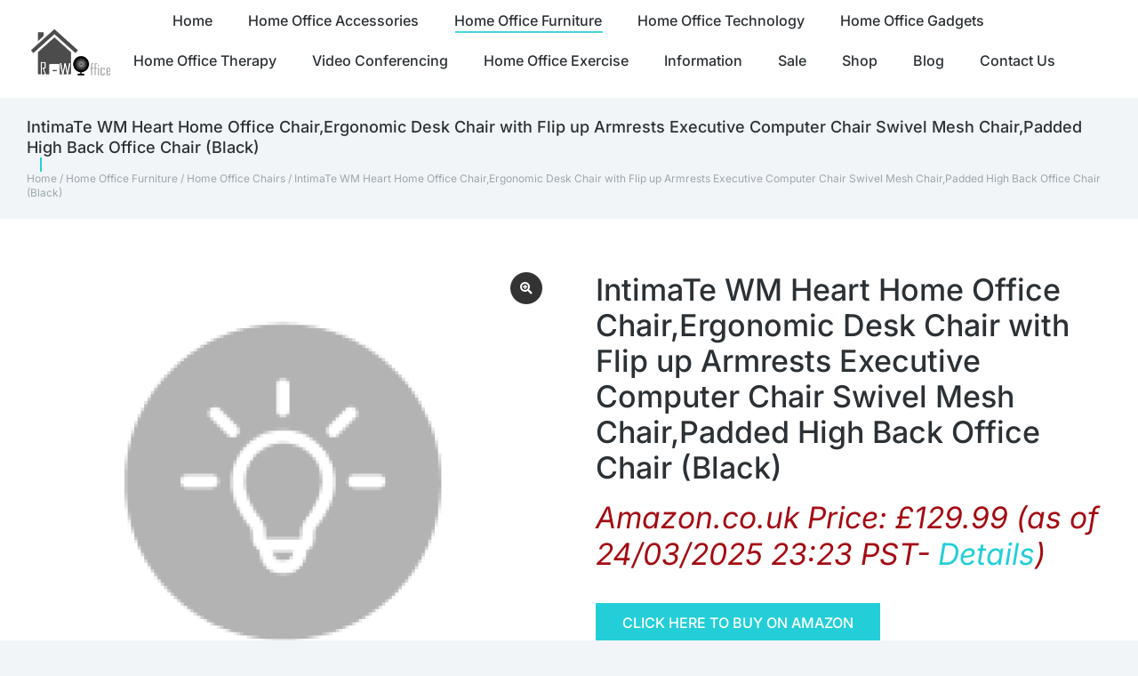

--- FILE ---
content_type: text/html; charset=UTF-8
request_url: https://www.remoteworkingoffice.com/product/intimate-wm-heart-executive-office-computer-chairhome-desk-chair-mid-back-swivel-mesh-chairpadded-office-chair-with-arms-metal/
body_size: 38577
content:
<!DOCTYPE html>
<!--[if !(IE 6) | !(IE 7) | !(IE 8)  ]><!-->
<html lang="en-GB" class="no-js">
<!--<![endif]-->
<head>
	<meta charset="UTF-8" />
				<meta name="viewport" content="width=device-width, initial-scale=1, maximum-scale=1, user-scalable=0"/>
				<link rel="profile" href="https://gmpg.org/xfn/11" />
	<meta name='robots' content='index, follow, max-image-preview:large, max-snippet:-1, max-video-preview:-1' />
			<!-- start/ frontend header/ WooZone -->
					<style type="text/css">
				.WooZone-price-info {
					font-size: 1.6em;
				}
				.woocommerce div.product p.price, .woocommerce div.product span.price {
					line-height: initial !important;
				}
			</style>
					<!-- end/ frontend header/ WooZone -->
		
	<!-- This site is optimized with the Yoast SEO plugin v25.9 - https://yoast.com/wordpress/plugins/seo/ -->
	<title>IntimaTe WM Heart Home Office Chair,Ergonomic Desk Chair with Flip up Armrests Executive Computer Chair Swivel Mesh Chair,Padded High Back Office Chair (Black) - Remote Working Office WFH Equipment Shop</title>
	<meta name="description" content="Remote office working made easy, Why not come and checkout on the Remote Working Office WFH Equipment Shop? Free Delivery." />
	<link rel="canonical" href="https://www.remoteworkingoffice.com/product/intimate-wm-heart-executive-office-computer-chairhome-desk-chair-mid-back-swivel-mesh-chairpadded-office-chair-with-arms-metal/" />
	<meta property="og:locale" content="en_GB" />
	<meta property="og:type" content="article" />
	<meta property="og:title" content="IntimaTe WM Heart Home Office Chair,Ergonomic Desk Chair with Flip up Armrests Executive Computer Chair Swivel Mesh Chair,Padded High Back Office Chair (Black) - Remote Working Office WFH Equipment Shop" />
	<meta property="og:description" content="Remote office working made easy, Why not come and checkout on the Remote Working Office WFH Equipment Shop? Free Delivery." />
	<meta property="og:url" content="https://www.remoteworkingoffice.com/product/intimate-wm-heart-executive-office-computer-chairhome-desk-chair-mid-back-swivel-mesh-chairpadded-office-chair-with-arms-metal/" />
	<meta property="og:site_name" content="Remote Working Office WFH Equipment Shop" />
	<meta property="article:modified_time" content="2023-12-31T18:36:35+00:00" />
	<meta property="og:image" content="https://www.remoteworkingoffice.com/wp-content/uploads/2022/10/Cherry-Tree-Furniture-Swivel-Grey-Fabric-Swivel-Desk-Chair-Office-Chair-0.png" />
	<meta property="og:image:width" content="125" />
	<meta property="og:image:height" content="125" />
	<meta property="og:image:type" content="image/png" />
	<meta name="twitter:card" content="summary_large_image" />
	<meta name="twitter:label1" content="Estimated reading time" />
	<meta name="twitter:data1" content="1 minute" />
	<script type="application/ld+json" class="yoast-schema-graph">{"@context":"https://schema.org","@graph":[{"@type":"WebPage","@id":"https://www.remoteworkingoffice.com/product/intimate-wm-heart-executive-office-computer-chairhome-desk-chair-mid-back-swivel-mesh-chairpadded-office-chair-with-arms-metal/","url":"https://www.remoteworkingoffice.com/product/intimate-wm-heart-executive-office-computer-chairhome-desk-chair-mid-back-swivel-mesh-chairpadded-office-chair-with-arms-metal/","name":"IntimaTe WM Heart Home Office Chair,Ergonomic Desk Chair with Flip up Armrests Executive Computer Chair Swivel Mesh Chair,Padded High Back Office Chair (Black) - Remote Working Office WFH Equipment Shop","isPartOf":{"@id":"https://www.remoteworkingoffice.com/#website"},"primaryImageOfPage":{"@id":"https://www.remoteworkingoffice.com/product/intimate-wm-heart-executive-office-computer-chairhome-desk-chair-mid-back-swivel-mesh-chairpadded-office-chair-with-arms-metal/#primaryimage"},"image":{"@id":"https://www.remoteworkingoffice.com/product/intimate-wm-heart-executive-office-computer-chairhome-desk-chair-mid-back-swivel-mesh-chairpadded-office-chair-with-arms-metal/#primaryimage"},"thumbnailUrl":"https://www.remoteworkingoffice.com/wp-content/uploads/2022/10/Cherry-Tree-Furniture-Swivel-Grey-Fabric-Swivel-Desk-Chair-Office-Chair-0.png","datePublished":"2022-10-25T09:49:08+00:00","dateModified":"2023-12-31T18:36:35+00:00","description":"Remote office working made easy, Why not come and checkout on the Remote Working Office WFH Equipment Shop? Free Delivery.","breadcrumb":{"@id":"https://www.remoteworkingoffice.com/product/intimate-wm-heart-executive-office-computer-chairhome-desk-chair-mid-back-swivel-mesh-chairpadded-office-chair-with-arms-metal/#breadcrumb"},"inLanguage":"en-GB","potentialAction":[{"@type":"ReadAction","target":["https://www.remoteworkingoffice.com/product/intimate-wm-heart-executive-office-computer-chairhome-desk-chair-mid-back-swivel-mesh-chairpadded-office-chair-with-arms-metal/"]}]},{"@type":"ImageObject","inLanguage":"en-GB","@id":"https://www.remoteworkingoffice.com/product/intimate-wm-heart-executive-office-computer-chairhome-desk-chair-mid-back-swivel-mesh-chairpadded-office-chair-with-arms-metal/#primaryimage","url":"https://www.remoteworkingoffice.com/wp-content/uploads/2022/10/Cherry-Tree-Furniture-Swivel-Grey-Fabric-Swivel-Desk-Chair-Office-Chair-0.png","contentUrl":"https://www.remoteworkingoffice.com/wp-content/uploads/2022/10/Cherry-Tree-Furniture-Swivel-Grey-Fabric-Swivel-Desk-Chair-Office-Chair-0.png","width":125,"height":125},{"@type":"BreadcrumbList","@id":"https://www.remoteworkingoffice.com/product/intimate-wm-heart-executive-office-computer-chairhome-desk-chair-mid-back-swivel-mesh-chairpadded-office-chair-with-arms-metal/#breadcrumb","itemListElement":[{"@type":"ListItem","position":1,"name":"Home","item":"https://www.remoteworkingoffice.com/"},{"@type":"ListItem","position":2,"name":"Remote Working Office Shop","item":"https://www.remoteworkingoffice.com/remote-working-office-shop/"},{"@type":"ListItem","position":3,"name":"IntimaTe WM Heart Home Office Chair,Ergonomic Desk Chair with Flip up Armrests Executive Computer Chair Swivel Mesh Chair,Padded High Back Office Chair (Black)"}]},{"@type":"WebSite","@id":"https://www.remoteworkingoffice.com/#website","url":"https://www.remoteworkingoffice.com/","name":"Remote Working Office WFH Equipment Shop","description":"The place to find all your WFH Remote Working Office Equipment","publisher":{"@id":"https://www.remoteworkingoffice.com/#organization"},"potentialAction":[{"@type":"SearchAction","target":{"@type":"EntryPoint","urlTemplate":"https://www.remoteworkingoffice.com/?s={search_term_string}"},"query-input":{"@type":"PropertyValueSpecification","valueRequired":true,"valueName":"search_term_string"}}],"inLanguage":"en-GB"},{"@type":"Organization","@id":"https://www.remoteworkingoffice.com/#organization","name":"Remote Working Office","url":"https://www.remoteworkingoffice.com/","logo":{"@type":"ImageObject","inLanguage":"en-GB","@id":"https://www.remoteworkingoffice.com/#/schema/logo/image/","url":"https://www.remoteworkingoffice.com/wp-content/uploads/2021/02/remote-working-office-logo-x120.png","contentUrl":"https://www.remoteworkingoffice.com/wp-content/uploads/2021/02/remote-working-office-logo-x120.png","width":176,"height":120,"caption":"Remote Working Office"},"image":{"@id":"https://www.remoteworkingoffice.com/#/schema/logo/image/"}}]}</script>
	<!-- / Yoast SEO plugin. -->


<link rel='dns-prefetch' href='//www.googletagmanager.com' />
<link rel="alternate" type="application/rss+xml" title="Remote Working Office WFH Equipment Shop &raquo; Feed" href="https://www.remoteworkingoffice.com/feed/" />
<link rel="alternate" type="application/rss+xml" title="Remote Working Office WFH Equipment Shop &raquo; Comments Feed" href="https://www.remoteworkingoffice.com/comments/feed/" />
<link rel="alternate" title="oEmbed (JSON)" type="application/json+oembed" href="https://www.remoteworkingoffice.com/wp-json/oembed/1.0/embed?url=https%3A%2F%2Fwww.remoteworkingoffice.com%2Fproduct%2Fintimate-wm-heart-executive-office-computer-chairhome-desk-chair-mid-back-swivel-mesh-chairpadded-office-chair-with-arms-metal%2F" />
<link rel="alternate" title="oEmbed (XML)" type="text/xml+oembed" href="https://www.remoteworkingoffice.com/wp-json/oembed/1.0/embed?url=https%3A%2F%2Fwww.remoteworkingoffice.com%2Fproduct%2Fintimate-wm-heart-executive-office-computer-chairhome-desk-chair-mid-back-swivel-mesh-chairpadded-office-chair-with-arms-metal%2F&#038;format=xml" />
<style id='wp-img-auto-sizes-contain-inline-css'>
img:is([sizes=auto i],[sizes^="auto," i]){contain-intrinsic-size:3000px 1500px}
/*# sourceURL=wp-img-auto-sizes-contain-inline-css */
</style>
<link rel='stylesheet' id='thickbox.css-css' href='https://www.remoteworkingoffice.com/wp-includes/js/thickbox/thickbox.css?ver=14.1.03' media='all' />
<style id='wp-emoji-styles-inline-css'>

	img.wp-smiley, img.emoji {
		display: inline !important;
		border: none !important;
		box-shadow: none !important;
		height: 1em !important;
		width: 1em !important;
		margin: 0 0.07em !important;
		vertical-align: -0.1em !important;
		background: none !important;
		padding: 0 !important;
	}
/*# sourceURL=wp-emoji-styles-inline-css */
</style>
<link rel='stylesheet' id='wp-block-library-css' href='https://www.remoteworkingoffice.com/wp-includes/css/dist/block-library/style.min.css?ver=6.9' media='all' />
<link rel='stylesheet' id='wc-blocks-style-css' href='https://www.remoteworkingoffice.com/wp-content/plugins/woocommerce/assets/client/blocks/wc-blocks.css?ver=wc-10.1.2' media='all' />
<style id='global-styles-inline-css'>
:root{--wp--preset--aspect-ratio--square: 1;--wp--preset--aspect-ratio--4-3: 4/3;--wp--preset--aspect-ratio--3-4: 3/4;--wp--preset--aspect-ratio--3-2: 3/2;--wp--preset--aspect-ratio--2-3: 2/3;--wp--preset--aspect-ratio--16-9: 16/9;--wp--preset--aspect-ratio--9-16: 9/16;--wp--preset--color--black: #000000;--wp--preset--color--cyan-bluish-gray: #abb8c3;--wp--preset--color--white: #FFF;--wp--preset--color--pale-pink: #f78da7;--wp--preset--color--vivid-red: #cf2e2e;--wp--preset--color--luminous-vivid-orange: #ff6900;--wp--preset--color--luminous-vivid-amber: #fcb900;--wp--preset--color--light-green-cyan: #7bdcb5;--wp--preset--color--vivid-green-cyan: #00d084;--wp--preset--color--pale-cyan-blue: #8ed1fc;--wp--preset--color--vivid-cyan-blue: #0693e3;--wp--preset--color--vivid-purple: #9b51e0;--wp--preset--color--accent: #24ced8;--wp--preset--color--dark-gray: #111;--wp--preset--color--light-gray: #767676;--wp--preset--gradient--vivid-cyan-blue-to-vivid-purple: linear-gradient(135deg,rgb(6,147,227) 0%,rgb(155,81,224) 100%);--wp--preset--gradient--light-green-cyan-to-vivid-green-cyan: linear-gradient(135deg,rgb(122,220,180) 0%,rgb(0,208,130) 100%);--wp--preset--gradient--luminous-vivid-amber-to-luminous-vivid-orange: linear-gradient(135deg,rgb(252,185,0) 0%,rgb(255,105,0) 100%);--wp--preset--gradient--luminous-vivid-orange-to-vivid-red: linear-gradient(135deg,rgb(255,105,0) 0%,rgb(207,46,46) 100%);--wp--preset--gradient--very-light-gray-to-cyan-bluish-gray: linear-gradient(135deg,rgb(238,238,238) 0%,rgb(169,184,195) 100%);--wp--preset--gradient--cool-to-warm-spectrum: linear-gradient(135deg,rgb(74,234,220) 0%,rgb(151,120,209) 20%,rgb(207,42,186) 40%,rgb(238,44,130) 60%,rgb(251,105,98) 80%,rgb(254,248,76) 100%);--wp--preset--gradient--blush-light-purple: linear-gradient(135deg,rgb(255,206,236) 0%,rgb(152,150,240) 100%);--wp--preset--gradient--blush-bordeaux: linear-gradient(135deg,rgb(254,205,165) 0%,rgb(254,45,45) 50%,rgb(107,0,62) 100%);--wp--preset--gradient--luminous-dusk: linear-gradient(135deg,rgb(255,203,112) 0%,rgb(199,81,192) 50%,rgb(65,88,208) 100%);--wp--preset--gradient--pale-ocean: linear-gradient(135deg,rgb(255,245,203) 0%,rgb(182,227,212) 50%,rgb(51,167,181) 100%);--wp--preset--gradient--electric-grass: linear-gradient(135deg,rgb(202,248,128) 0%,rgb(113,206,126) 100%);--wp--preset--gradient--midnight: linear-gradient(135deg,rgb(2,3,129) 0%,rgb(40,116,252) 100%);--wp--preset--font-size--small: 13px;--wp--preset--font-size--medium: 20px;--wp--preset--font-size--large: 36px;--wp--preset--font-size--x-large: 42px;--wp--preset--spacing--20: 0.44rem;--wp--preset--spacing--30: 0.67rem;--wp--preset--spacing--40: 1rem;--wp--preset--spacing--50: 1.5rem;--wp--preset--spacing--60: 2.25rem;--wp--preset--spacing--70: 3.38rem;--wp--preset--spacing--80: 5.06rem;--wp--preset--shadow--natural: 6px 6px 9px rgba(0, 0, 0, 0.2);--wp--preset--shadow--deep: 12px 12px 50px rgba(0, 0, 0, 0.4);--wp--preset--shadow--sharp: 6px 6px 0px rgba(0, 0, 0, 0.2);--wp--preset--shadow--outlined: 6px 6px 0px -3px rgb(255, 255, 255), 6px 6px rgb(0, 0, 0);--wp--preset--shadow--crisp: 6px 6px 0px rgb(0, 0, 0);}:where(.is-layout-flex){gap: 0.5em;}:where(.is-layout-grid){gap: 0.5em;}body .is-layout-flex{display: flex;}.is-layout-flex{flex-wrap: wrap;align-items: center;}.is-layout-flex > :is(*, div){margin: 0;}body .is-layout-grid{display: grid;}.is-layout-grid > :is(*, div){margin: 0;}:where(.wp-block-columns.is-layout-flex){gap: 2em;}:where(.wp-block-columns.is-layout-grid){gap: 2em;}:where(.wp-block-post-template.is-layout-flex){gap: 1.25em;}:where(.wp-block-post-template.is-layout-grid){gap: 1.25em;}.has-black-color{color: var(--wp--preset--color--black) !important;}.has-cyan-bluish-gray-color{color: var(--wp--preset--color--cyan-bluish-gray) !important;}.has-white-color{color: var(--wp--preset--color--white) !important;}.has-pale-pink-color{color: var(--wp--preset--color--pale-pink) !important;}.has-vivid-red-color{color: var(--wp--preset--color--vivid-red) !important;}.has-luminous-vivid-orange-color{color: var(--wp--preset--color--luminous-vivid-orange) !important;}.has-luminous-vivid-amber-color{color: var(--wp--preset--color--luminous-vivid-amber) !important;}.has-light-green-cyan-color{color: var(--wp--preset--color--light-green-cyan) !important;}.has-vivid-green-cyan-color{color: var(--wp--preset--color--vivid-green-cyan) !important;}.has-pale-cyan-blue-color{color: var(--wp--preset--color--pale-cyan-blue) !important;}.has-vivid-cyan-blue-color{color: var(--wp--preset--color--vivid-cyan-blue) !important;}.has-vivid-purple-color{color: var(--wp--preset--color--vivid-purple) !important;}.has-black-background-color{background-color: var(--wp--preset--color--black) !important;}.has-cyan-bluish-gray-background-color{background-color: var(--wp--preset--color--cyan-bluish-gray) !important;}.has-white-background-color{background-color: var(--wp--preset--color--white) !important;}.has-pale-pink-background-color{background-color: var(--wp--preset--color--pale-pink) !important;}.has-vivid-red-background-color{background-color: var(--wp--preset--color--vivid-red) !important;}.has-luminous-vivid-orange-background-color{background-color: var(--wp--preset--color--luminous-vivid-orange) !important;}.has-luminous-vivid-amber-background-color{background-color: var(--wp--preset--color--luminous-vivid-amber) !important;}.has-light-green-cyan-background-color{background-color: var(--wp--preset--color--light-green-cyan) !important;}.has-vivid-green-cyan-background-color{background-color: var(--wp--preset--color--vivid-green-cyan) !important;}.has-pale-cyan-blue-background-color{background-color: var(--wp--preset--color--pale-cyan-blue) !important;}.has-vivid-cyan-blue-background-color{background-color: var(--wp--preset--color--vivid-cyan-blue) !important;}.has-vivid-purple-background-color{background-color: var(--wp--preset--color--vivid-purple) !important;}.has-black-border-color{border-color: var(--wp--preset--color--black) !important;}.has-cyan-bluish-gray-border-color{border-color: var(--wp--preset--color--cyan-bluish-gray) !important;}.has-white-border-color{border-color: var(--wp--preset--color--white) !important;}.has-pale-pink-border-color{border-color: var(--wp--preset--color--pale-pink) !important;}.has-vivid-red-border-color{border-color: var(--wp--preset--color--vivid-red) !important;}.has-luminous-vivid-orange-border-color{border-color: var(--wp--preset--color--luminous-vivid-orange) !important;}.has-luminous-vivid-amber-border-color{border-color: var(--wp--preset--color--luminous-vivid-amber) !important;}.has-light-green-cyan-border-color{border-color: var(--wp--preset--color--light-green-cyan) !important;}.has-vivid-green-cyan-border-color{border-color: var(--wp--preset--color--vivid-green-cyan) !important;}.has-pale-cyan-blue-border-color{border-color: var(--wp--preset--color--pale-cyan-blue) !important;}.has-vivid-cyan-blue-border-color{border-color: var(--wp--preset--color--vivid-cyan-blue) !important;}.has-vivid-purple-border-color{border-color: var(--wp--preset--color--vivid-purple) !important;}.has-vivid-cyan-blue-to-vivid-purple-gradient-background{background: var(--wp--preset--gradient--vivid-cyan-blue-to-vivid-purple) !important;}.has-light-green-cyan-to-vivid-green-cyan-gradient-background{background: var(--wp--preset--gradient--light-green-cyan-to-vivid-green-cyan) !important;}.has-luminous-vivid-amber-to-luminous-vivid-orange-gradient-background{background: var(--wp--preset--gradient--luminous-vivid-amber-to-luminous-vivid-orange) !important;}.has-luminous-vivid-orange-to-vivid-red-gradient-background{background: var(--wp--preset--gradient--luminous-vivid-orange-to-vivid-red) !important;}.has-very-light-gray-to-cyan-bluish-gray-gradient-background{background: var(--wp--preset--gradient--very-light-gray-to-cyan-bluish-gray) !important;}.has-cool-to-warm-spectrum-gradient-background{background: var(--wp--preset--gradient--cool-to-warm-spectrum) !important;}.has-blush-light-purple-gradient-background{background: var(--wp--preset--gradient--blush-light-purple) !important;}.has-blush-bordeaux-gradient-background{background: var(--wp--preset--gradient--blush-bordeaux) !important;}.has-luminous-dusk-gradient-background{background: var(--wp--preset--gradient--luminous-dusk) !important;}.has-pale-ocean-gradient-background{background: var(--wp--preset--gradient--pale-ocean) !important;}.has-electric-grass-gradient-background{background: var(--wp--preset--gradient--electric-grass) !important;}.has-midnight-gradient-background{background: var(--wp--preset--gradient--midnight) !important;}.has-small-font-size{font-size: var(--wp--preset--font-size--small) !important;}.has-medium-font-size{font-size: var(--wp--preset--font-size--medium) !important;}.has-large-font-size{font-size: var(--wp--preset--font-size--large) !important;}.has-x-large-font-size{font-size: var(--wp--preset--font-size--x-large) !important;}
/*# sourceURL=global-styles-inline-css */
</style>

<style id='classic-theme-styles-inline-css'>
/*! This file is auto-generated */
.wp-block-button__link{color:#fff;background-color:#32373c;border-radius:9999px;box-shadow:none;text-decoration:none;padding:calc(.667em + 2px) calc(1.333em + 2px);font-size:1.125em}.wp-block-file__button{background:#32373c;color:#fff;text-decoration:none}
/*# sourceURL=/wp-includes/css/classic-themes.min.css */
</style>
<link rel='stylesheet' id='photoswipe-css' href='https://www.remoteworkingoffice.com/wp-content/plugins/woocommerce/assets/css/photoswipe/photoswipe.min.css?ver=10.1.2' media='all' />
<link rel='stylesheet' id='photoswipe-default-skin-css' href='https://www.remoteworkingoffice.com/wp-content/plugins/woocommerce/assets/css/photoswipe/default-skin/default-skin.min.css?ver=10.1.2' media='all' />
<style id='woocommerce-inline-inline-css'>
.woocommerce form .form-row .required { visibility: visible; }
/*# sourceURL=woocommerce-inline-inline-css */
</style>
<link rel='stylesheet' id='WooZone-frontend-style-css' href='https://www.remoteworkingoffice.com/wp-content/plugins/woozone/lib/frontend/css/frontend.css?ver=14.1.03' media='all' />
<link rel='stylesheet' id='brands-styles-css' href='https://www.remoteworkingoffice.com/wp-content/plugins/woocommerce/assets/css/brands.css?ver=10.1.2' media='all' />
<link rel='stylesheet' id='swiper-css' href='https://www.remoteworkingoffice.com/wp-content/plugins/elementor/assets/lib/swiper/v8/css/swiper.min.css?ver=8.4.5' media='all' />
<link rel='stylesheet' id='e-swiper-css' href='https://www.remoteworkingoffice.com/wp-content/plugins/elementor/assets/css/conditionals/e-swiper.min.css?ver=3.31.5' media='all' />
<link rel='stylesheet' id='e-ribbon-css' href='https://www.remoteworkingoffice.com/wp-content/plugins/pro-elements/assets/css/conditionals/ribbon.min.css?ver=3.31.3' media='all' />
<link rel='stylesheet' id='elementor-frontend-css' href='https://www.remoteworkingoffice.com/wp-content/plugins/elementor/assets/css/frontend.min.css?ver=3.31.5' media='all' />
<link rel='stylesheet' id='widget-call-to-action-css' href='https://www.remoteworkingoffice.com/wp-content/plugins/pro-elements/assets/css/widget-call-to-action.min.css?ver=3.31.3' media='all' />
<link rel='stylesheet' id='e-transitions-css' href='https://www.remoteworkingoffice.com/wp-content/plugins/pro-elements/assets/css/conditionals/transitions.min.css?ver=3.31.3' media='all' />
<link rel='stylesheet' id='the7-vertical-menu-widget-css' href='https://www.remoteworkingoffice.com/wp-content/themes/dt-the7/css/compatibility/elementor/the7-vertical-menu-widget.min.css?ver=12.8.1.1' media='all' />
<link rel='stylesheet' id='widget-heading-css' href='https://www.remoteworkingoffice.com/wp-content/plugins/elementor/assets/css/widget-heading.min.css?ver=3.31.5' media='all' />
<link rel='stylesheet' id='widget-form-css' href='https://www.remoteworkingoffice.com/wp-content/plugins/pro-elements/assets/css/widget-form.min.css?ver=3.31.3' media='all' />
<link rel='stylesheet' id='widget-social-icons-css' href='https://www.remoteworkingoffice.com/wp-content/plugins/elementor/assets/css/widget-social-icons.min.css?ver=3.31.5' media='all' />
<link rel='stylesheet' id='e-apple-webkit-css' href='https://www.remoteworkingoffice.com/wp-content/plugins/elementor/assets/css/conditionals/apple-webkit.min.css?ver=3.31.5' media='all' />
<link rel='stylesheet' id='widget-divider-css' href='https://www.remoteworkingoffice.com/wp-content/plugins/elementor/assets/css/widget-divider.min.css?ver=3.31.5' media='all' />
<link rel='stylesheet' id='widget-woocommerce-product-add-to-cart-css' href='https://www.remoteworkingoffice.com/wp-content/plugins/pro-elements/assets/css/widget-woocommerce-product-add-to-cart.min.css?ver=3.31.3' media='all' />
<link rel='stylesheet' id='widget-woocommerce-product-rating-css' href='https://www.remoteworkingoffice.com/wp-content/plugins/pro-elements/assets/css/widget-woocommerce-product-rating.min.css?ver=3.31.3' media='all' />
<link rel='stylesheet' id='widget-woocommerce-product-price-css' href='https://www.remoteworkingoffice.com/wp-content/plugins/pro-elements/assets/css/widget-woocommerce-product-price.min.css?ver=3.31.3' media='all' />
<link rel='stylesheet' id='widget-woocommerce-product-additional-information-css' href='https://www.remoteworkingoffice.com/wp-content/plugins/pro-elements/assets/css/widget-woocommerce-product-additional-information.min.css?ver=3.31.3' media='all' />
<link rel='stylesheet' id='widget-woocommerce-product-meta-css' href='https://www.remoteworkingoffice.com/wp-content/plugins/pro-elements/assets/css/widget-woocommerce-product-meta.min.css?ver=3.31.3' media='all' />
<link rel='stylesheet' id='widget-share-buttons-css' href='https://www.remoteworkingoffice.com/wp-content/plugins/pro-elements/assets/css/widget-share-buttons.min.css?ver=3.31.3' media='all' />
<link rel='stylesheet' id='elementor-icons-shared-0-css' href='https://www.remoteworkingoffice.com/wp-content/plugins/elementor/assets/lib/font-awesome/css/fontawesome.min.css?ver=5.15.3' media='all' />
<link rel='stylesheet' id='elementor-icons-fa-solid-css' href='https://www.remoteworkingoffice.com/wp-content/plugins/elementor/assets/lib/font-awesome/css/solid.min.css?ver=5.15.3' media='all' />
<link rel='stylesheet' id='elementor-icons-fa-brands-css' href='https://www.remoteworkingoffice.com/wp-content/plugins/elementor/assets/lib/font-awesome/css/brands.min.css?ver=5.15.3' media='all' />
<link rel='stylesheet' id='widget-woocommerce-products-css' href='https://www.remoteworkingoffice.com/wp-content/plugins/pro-elements/assets/css/widget-woocommerce-products.min.css?ver=3.31.3' media='all' />
<link rel='stylesheet' id='elementor-icons-css' href='https://www.remoteworkingoffice.com/wp-content/plugins/elementor/assets/lib/eicons/css/elementor-icons.min.css?ver=5.43.0' media='all' />
<link rel='stylesheet' id='elementor-post-2844-css' href='https://www.remoteworkingoffice.com/wp-content/uploads/elementor/css/post-2844.css?ver=1763146479' media='all' />
<link rel='stylesheet' id='elementor-post-27768-css' href='https://www.remoteworkingoffice.com/wp-content/uploads/elementor/css/post-27768.css?ver=1763146479' media='all' />
<link rel='stylesheet' id='elementor-post-27270-css' href='https://www.remoteworkingoffice.com/wp-content/uploads/elementor/css/post-27270.css?ver=1763146613' media='all' />
<link rel='stylesheet' id='WooZoneProducts-css' href='https://www.remoteworkingoffice.com/wp-content/plugins/woozone/modules/product_in_post/style.css?ver=14.1.03' media='all' />
<link rel='stylesheet' id='dt-main-css' href='https://www.remoteworkingoffice.com/wp-content/themes/dt-the7/css/main.min.css?ver=12.8.1.1' media='all' />
<style id='dt-main-inline-css'>
body #load {
  display: block;
  height: 100%;
  overflow: hidden;
  position: fixed;
  width: 100%;
  z-index: 9901;
  opacity: 1;
  visibility: visible;
  transition: all .35s ease-out;
}
.load-wrap {
  width: 100%;
  height: 100%;
  background-position: center center;
  background-repeat: no-repeat;
  text-align: center;
  display: -ms-flexbox;
  display: -ms-flex;
  display: flex;
  -ms-align-items: center;
  -ms-flex-align: center;
  align-items: center;
  -ms-flex-flow: column wrap;
  flex-flow: column wrap;
  -ms-flex-pack: center;
  -ms-justify-content: center;
  justify-content: center;
}
.load-wrap > svg {
  position: absolute;
  top: 50%;
  left: 50%;
  transform: translate(-50%,-50%);
}
#load {
  background: var(--the7-elementor-beautiful-loading-bg,#ffffff);
  --the7-beautiful-spinner-color2: var(--the7-beautiful-spinner-color,#24ced8);
}

/*# sourceURL=dt-main-inline-css */
</style>
<link rel='stylesheet' id='the7-custom-scrollbar-css' href='https://www.remoteworkingoffice.com/wp-content/themes/dt-the7/lib/custom-scrollbar/custom-scrollbar.min.css?ver=12.8.1.1' media='all' />
<link rel='stylesheet' id='the7-core-css' href='https://www.remoteworkingoffice.com/wp-content/plugins/dt-the7-core/assets/css/post-type.min.css?ver=2.7.12' media='all' />
<link rel='stylesheet' id='the7-css-vars-css' href='https://www.remoteworkingoffice.com/wp-content/uploads/the7-css/css-vars.css?ver=36b92c92a28e' media='all' />
<link rel='stylesheet' id='dt-custom-css' href='https://www.remoteworkingoffice.com/wp-content/uploads/the7-css/custom.css?ver=36b92c92a28e' media='all' />
<link rel='stylesheet' id='wc-dt-custom-css' href='https://www.remoteworkingoffice.com/wp-content/uploads/the7-css/compatibility/wc-dt-custom.css?ver=36b92c92a28e' media='all' />
<link rel='stylesheet' id='dt-media-css' href='https://www.remoteworkingoffice.com/wp-content/uploads/the7-css/media.css?ver=36b92c92a28e' media='all' />
<link rel='stylesheet' id='the7-mega-menu-css' href='https://www.remoteworkingoffice.com/wp-content/uploads/the7-css/mega-menu.css?ver=36b92c92a28e' media='all' />
<link rel='stylesheet' id='the7-elements-albums-portfolio-css' href='https://www.remoteworkingoffice.com/wp-content/uploads/the7-css/the7-elements-albums-portfolio.css?ver=36b92c92a28e' media='all' />
<link rel='stylesheet' id='the7-elements-css' href='https://www.remoteworkingoffice.com/wp-content/uploads/the7-css/post-type-dynamic.css?ver=36b92c92a28e' media='all' />
<link rel='stylesheet' id='style-css' href='https://www.remoteworkingoffice.com/wp-content/themes/dt-the7/style.css?ver=12.8.1.1' media='all' />
<link rel='stylesheet' id='the7-elementor-global-css' href='https://www.remoteworkingoffice.com/wp-content/themes/dt-the7/css/compatibility/elementor/elementor-global.min.css?ver=12.8.1.1' media='all' />
<link rel='stylesheet' id='elementor-gf-local-inter-css' href='https://www.remoteworkingoffice.com/wp-content/uploads/elementor/google-fonts/css/inter.css?ver=1745310382' media='all' />
<link rel='stylesheet' id='elementor-icons-fa-regular-css' href='https://www.remoteworkingoffice.com/wp-content/plugins/elementor/assets/lib/font-awesome/css/regular.min.css?ver=5.15.3' media='all' />
<script src="https://www.remoteworkingoffice.com/wp-includes/js/jquery/jquery.min.js?ver=3.7.1" id="jquery-core-js"></script>
<script src="https://www.remoteworkingoffice.com/wp-includes/js/jquery/jquery-migrate.min.js?ver=3.4.1" id="jquery-migrate-js"></script>
<script src="https://www.remoteworkingoffice.com/wp-content/plugins/woocommerce/assets/js/jquery-blockui/jquery.blockUI.min.js?ver=2.7.0-wc.10.1.2" id="jquery-blockui-js" defer data-wp-strategy="defer"></script>
<script id="wc-add-to-cart-js-extra">
var wc_add_to_cart_params = {"ajax_url":"/wp-admin/admin-ajax.php","wc_ajax_url":"/?wc-ajax=%%endpoint%%","i18n_view_cart":"View cart","cart_url":"https://www.remoteworkingoffice.com/remote-working-office-shop/shop-cart/","is_cart":"","cart_redirect_after_add":"no"};
//# sourceURL=wc-add-to-cart-js-extra
</script>
<script src="https://www.remoteworkingoffice.com/wp-content/plugins/woocommerce/assets/js/frontend/add-to-cart.min.js?ver=10.1.2" id="wc-add-to-cart-js" defer data-wp-strategy="defer"></script>
<script src="https://www.remoteworkingoffice.com/wp-content/plugins/woocommerce/assets/js/photoswipe/photoswipe.min.js?ver=4.1.1-wc.10.1.2" id="photoswipe-js" defer data-wp-strategy="defer"></script>
<script src="https://www.remoteworkingoffice.com/wp-content/plugins/woocommerce/assets/js/photoswipe/photoswipe-ui-default.min.js?ver=4.1.1-wc.10.1.2" id="photoswipe-ui-default-js" defer data-wp-strategy="defer"></script>
<script id="wc-single-product-js-extra">
var wc_single_product_params = {"i18n_required_rating_text":"Please select a rating","i18n_rating_options":["1 of 5 stars","2 of 5 stars","3 of 5 stars","4 of 5 stars","5 of 5 stars"],"i18n_product_gallery_trigger_text":"View full-screen image gallery","review_rating_required":"yes","flexslider":{"rtl":false,"animation":"slide","smoothHeight":true,"directionNav":false,"controlNav":"thumbnails","slideshow":false,"animationSpeed":500,"animationLoop":false,"allowOneSlide":false},"zoom_enabled":"1","zoom_options":[],"photoswipe_enabled":"1","photoswipe_options":{"shareEl":false,"closeOnScroll":false,"history":false,"hideAnimationDuration":0,"showAnimationDuration":0},"flexslider_enabled":"1"};
//# sourceURL=wc-single-product-js-extra
</script>
<script src="https://www.remoteworkingoffice.com/wp-content/plugins/woocommerce/assets/js/frontend/single-product.min.js?ver=10.1.2" id="wc-single-product-js" defer data-wp-strategy="defer"></script>
<script src="https://www.remoteworkingoffice.com/wp-content/plugins/woocommerce/assets/js/js-cookie/js.cookie.min.js?ver=2.1.4-wc.10.1.2" id="js-cookie-js" defer data-wp-strategy="defer"></script>
<script id="woocommerce-js-extra">
var woocommerce_params = {"ajax_url":"/wp-admin/admin-ajax.php","wc_ajax_url":"/?wc-ajax=%%endpoint%%","i18n_password_show":"Show password","i18n_password_hide":"Hide password"};
//# sourceURL=woocommerce-js-extra
</script>
<script src="https://www.remoteworkingoffice.com/wp-content/plugins/woocommerce/assets/js/frontend/woocommerce.min.js?ver=10.1.2" id="woocommerce-js" defer data-wp-strategy="defer"></script>
<script id="WooZone-frontend-script-js-extra">
var woozone_vars = {"ajax_url":"https://www.remoteworkingoffice.com/wp-admin/admin-ajax.php","checkout_url":"https://www.remoteworkingoffice.com/remote-working-office-shop/shop-checkout/","nonce":"27bdb3a873","lang":{"loading":"Loading...","closing":"Closing...","saving":"Saving...","updating":"Updating...","amzcart_checkout":"checkout done","amzcart_cancel":"canceled","amzcart_checkout_msg":"all good","amzcart_cancel_msg":"You must check or cancel all amazon shops!","available_yes":"available","available_no":"not available","load_cross_sell_box":"Frequently Bought Together Loading..."}};
//# sourceURL=WooZone-frontend-script-js-extra
</script>
<script src="https://www.remoteworkingoffice.com/wp-content/plugins/woozone/lib/frontend/js/frontend.js?ver=14.1.03" id="WooZone-frontend-script-js"></script>
<script id="dt-above-fold-js-extra">
var dtLocal = {"themeUrl":"https://www.remoteworkingoffice.com/wp-content/themes/dt-the7","passText":"To view this protected post, enter the password below:","moreButtonText":{"loading":"Loading...","loadMore":"Load more"},"postID":"42841","ajaxurl":"https://www.remoteworkingoffice.com/wp-admin/admin-ajax.php","REST":{"baseUrl":"https://www.remoteworkingoffice.com/wp-json/the7/v1","endpoints":{"sendMail":"/send-mail"}},"contactMessages":{"required":"One or more fields have an error. Please check and try again.","terms":"Please accept the privacy policy.","fillTheCaptchaError":"Please, fill the captcha."},"captchaSiteKey":"","ajaxNonce":"dd51ceccb1","pageData":"","themeSettings":{"smoothScroll":"off","lazyLoading":false,"desktopHeader":{"height":90},"ToggleCaptionEnabled":"disabled","ToggleCaption":"Navigation","floatingHeader":{"showAfter":140,"showMenu":true,"height":125,"logo":{"showLogo":true,"html":"\u003Cimg class=\" preload-me\" src=\"https://www.remoteworkingoffice.com/wp-content/uploads/2021/02/remote-working-office-logo-x120.png\" srcset=\"https://www.remoteworkingoffice.com/wp-content/uploads/2021/02/remote-working-office-logo-x120.png 176w, https://www.remoteworkingoffice.com/wp-content/uploads/2021/02/remote-working-office-logo-x120.png 176w\" width=\"176\" height=\"120\"   sizes=\"176px\" alt=\"Remote Working Office WFH Equipment Shop\" /\u003E","url":"https://www.remoteworkingoffice.com/"}},"topLine":{"floatingTopLine":{"logo":{"showLogo":false,"html":""}}},"mobileHeader":{"firstSwitchPoint":900,"secondSwitchPoint":768,"firstSwitchPointHeight":54,"secondSwitchPointHeight":54,"mobileToggleCaptionEnabled":"disabled","mobileToggleCaption":"Menu"},"stickyMobileHeaderFirstSwitch":{"logo":{"html":"\u003Cimg class=\" preload-me\" src=\"https://www.remoteworkingoffice.com/wp-content/uploads/2021/02/remote-working-office-logo-x80.png\" srcset=\"https://www.remoteworkingoffice.com/wp-content/uploads/2021/02/remote-working-office-logo-x80.png 117w, https://www.remoteworkingoffice.com/wp-content/uploads/2021/02/remote-working-office-logo-x80.png 117w\" width=\"117\" height=\"80\"   sizes=\"117px\" alt=\"Remote Working Office WFH Equipment Shop\" /\u003E"}},"stickyMobileHeaderSecondSwitch":{"logo":{"html":"\u003Cimg class=\" preload-me\" src=\"https://www.remoteworkingoffice.com/wp-content/uploads/2021/02/remote-working-office-logo-x80.png\" srcset=\"https://www.remoteworkingoffice.com/wp-content/uploads/2021/02/remote-working-office-logo-x80.png 117w, https://www.remoteworkingoffice.com/wp-content/uploads/2021/02/remote-working-office-logo-x80.png 117w\" width=\"117\" height=\"80\"   sizes=\"117px\" alt=\"Remote Working Office WFH Equipment Shop\" /\u003E"}},"sidebar":{"switchPoint":768},"boxedWidth":"1340px"},"wcCartFragmentHash":"5161cbc67dc4b0afc1365fd5b3a5cfdc","elementor":{"settings":{"container_width":1300}}};
var dtShare = {"shareButtonText":{"facebook":"Share on Facebook","twitter":"Share on X","pinterest":"Pin it","linkedin":"Share on Linkedin","whatsapp":"Share on Whatsapp"},"overlayOpacity":"85"};
//# sourceURL=dt-above-fold-js-extra
</script>
<script src="https://www.remoteworkingoffice.com/wp-content/themes/dt-the7/js/above-the-fold.min.js?ver=12.8.1.1" id="dt-above-fold-js"></script>
<script src="https://www.remoteworkingoffice.com/wp-content/themes/dt-the7/js/compatibility/woocommerce/woocommerce.min.js?ver=12.8.1.1" id="dt-woocommerce-js"></script>

<!-- Google tag (gtag.js) snippet added by Site Kit -->
<!-- Google Analytics snippet added by Site Kit -->
<script src="https://www.googletagmanager.com/gtag/js?id=GT-NCH94MV" id="google_gtagjs-js" async></script>
<script id="google_gtagjs-js-after">
window.dataLayer = window.dataLayer || [];function gtag(){dataLayer.push(arguments);}
gtag("set","linker",{"domains":["www.remoteworkingoffice.com"]});
gtag("js", new Date());
gtag("set", "developer_id.dZTNiMT", true);
gtag("config", "GT-NCH94MV");
//# sourceURL=google_gtagjs-js-after
</script>
<link rel="https://api.w.org/" href="https://www.remoteworkingoffice.com/wp-json/" /><link rel="alternate" title="JSON" type="application/json" href="https://www.remoteworkingoffice.com/wp-json/wp/v2/product/42841" /><link rel="EditURI" type="application/rsd+xml" title="RSD" href="https://www.remoteworkingoffice.com/xmlrpc.php?rsd" />
<meta name="generator" content="WordPress 6.9" />
<meta name="generator" content="WooCommerce 10.1.2" />
<link rel='shortlink' href='https://www.remoteworkingoffice.com/?p=42841' />
<meta name="generator" content="Site Kit by Google 1.161.0" />	<noscript><style>.woocommerce-product-gallery{ opacity: 1 !important; }</style></noscript>
	<meta name="generator" content="Elementor 3.31.5; features: e_element_cache; settings: css_print_method-external, google_font-enabled, font_display-auto">
<style>.recentcomments a{display:inline !important;padding:0 !important;margin:0 !important;}</style>			<script  type="text/javascript">
				!function(f,b,e,v,n,t,s){if(f.fbq)return;n=f.fbq=function(){n.callMethod?
					n.callMethod.apply(n,arguments):n.queue.push(arguments)};if(!f._fbq)f._fbq=n;
					n.push=n;n.loaded=!0;n.version='2.0';n.queue=[];t=b.createElement(e);t.async=!0;
					t.src=v;s=b.getElementsByTagName(e)[0];s.parentNode.insertBefore(t,s)}(window,
					document,'script','https://connect.facebook.net/en_US/fbevents.js');
			</script>
			<!-- WooCommerce Facebook Integration Begin -->
			<script  type="text/javascript">

				fbq('init', '270302697800606', {}, {
    "agent": "woocommerce_0-10.1.2-3.5.7"
});

				document.addEventListener( 'DOMContentLoaded', function() {
					// Insert placeholder for events injected when a product is added to the cart through AJAX.
					document.body.insertAdjacentHTML( 'beforeend', '<div class=\"wc-facebook-pixel-event-placeholder\"></div>' );
				}, false );

			</script>
			<!-- WooCommerce Facebook Integration End -->
						<style>
				.e-con.e-parent:nth-of-type(n+4):not(.e-lazyloaded):not(.e-no-lazyload),
				.e-con.e-parent:nth-of-type(n+4):not(.e-lazyloaded):not(.e-no-lazyload) * {
					background-image: none !important;
				}
				@media screen and (max-height: 1024px) {
					.e-con.e-parent:nth-of-type(n+3):not(.e-lazyloaded):not(.e-no-lazyload),
					.e-con.e-parent:nth-of-type(n+3):not(.e-lazyloaded):not(.e-no-lazyload) * {
						background-image: none !important;
					}
				}
				@media screen and (max-height: 640px) {
					.e-con.e-parent:nth-of-type(n+2):not(.e-lazyloaded):not(.e-no-lazyload),
					.e-con.e-parent:nth-of-type(n+2):not(.e-lazyloaded):not(.e-no-lazyload) * {
						background-image: none !important;
					}
				}
			</style>
			<meta name="generator" content="Powered by Slider Revolution 6.7.37 - responsive, Mobile-Friendly Slider Plugin for WordPress with comfortable drag and drop interface." />
<script type="text/javascript" id="the7-loader-script">
document.addEventListener("DOMContentLoaded", function(event) {
	var load = document.getElementById("load");
	if(!load.classList.contains('loader-removed')){
		var removeLoading = setTimeout(function() {
			load.className += " loader-removed";
		}, 300);
	}
});
</script>
		<link rel="icon" href="https://www.remoteworkingoffice.com/wp-content/uploads/2021/02/favicon-16x16-1.png" type="image/png" sizes="16x16"/><link rel="icon" href="https://www.remoteworkingoffice.com/wp-content/uploads/2021/02/favicon-32x32-1.png" type="image/png" sizes="32x32"/><link rel="apple-touch-icon" href="https://www.remoteworkingoffice.com/wp-content/uploads/2021/02/favicon-60x60-1.png"><link rel="apple-touch-icon" sizes="76x76" href="https://www.remoteworkingoffice.com/wp-content/uploads/2021/02/favicon-76x76-1.png"><link rel="apple-touch-icon" sizes="120x120" href="https://www.remoteworkingoffice.com/wp-content/uploads/2021/02/favicon-120x120-1.png"><link rel="apple-touch-icon" sizes="152x152" href="https://www.remoteworkingoffice.com/wp-content/uploads/2021/02/favicon-152x152-1.png"><script>function setREVStartSize(e){
			//window.requestAnimationFrame(function() {
				window.RSIW = window.RSIW===undefined ? window.innerWidth : window.RSIW;
				window.RSIH = window.RSIH===undefined ? window.innerHeight : window.RSIH;
				try {
					var pw = document.getElementById(e.c).parentNode.offsetWidth,
						newh;
					pw = pw===0 || isNaN(pw) || (e.l=="fullwidth" || e.layout=="fullwidth") ? window.RSIW : pw;
					e.tabw = e.tabw===undefined ? 0 : parseInt(e.tabw);
					e.thumbw = e.thumbw===undefined ? 0 : parseInt(e.thumbw);
					e.tabh = e.tabh===undefined ? 0 : parseInt(e.tabh);
					e.thumbh = e.thumbh===undefined ? 0 : parseInt(e.thumbh);
					e.tabhide = e.tabhide===undefined ? 0 : parseInt(e.tabhide);
					e.thumbhide = e.thumbhide===undefined ? 0 : parseInt(e.thumbhide);
					e.mh = e.mh===undefined || e.mh=="" || e.mh==="auto" ? 0 : parseInt(e.mh,0);
					if(e.layout==="fullscreen" || e.l==="fullscreen")
						newh = Math.max(e.mh,window.RSIH);
					else{
						e.gw = Array.isArray(e.gw) ? e.gw : [e.gw];
						for (var i in e.rl) if (e.gw[i]===undefined || e.gw[i]===0) e.gw[i] = e.gw[i-1];
						e.gh = e.el===undefined || e.el==="" || (Array.isArray(e.el) && e.el.length==0)? e.gh : e.el;
						e.gh = Array.isArray(e.gh) ? e.gh : [e.gh];
						for (var i in e.rl) if (e.gh[i]===undefined || e.gh[i]===0) e.gh[i] = e.gh[i-1];
											
						var nl = new Array(e.rl.length),
							ix = 0,
							sl;
						e.tabw = e.tabhide>=pw ? 0 : e.tabw;
						e.thumbw = e.thumbhide>=pw ? 0 : e.thumbw;
						e.tabh = e.tabhide>=pw ? 0 : e.tabh;
						e.thumbh = e.thumbhide>=pw ? 0 : e.thumbh;
						for (var i in e.rl) nl[i] = e.rl[i]<window.RSIW ? 0 : e.rl[i];
						sl = nl[0];
						for (var i in nl) if (sl>nl[i] && nl[i]>0) { sl = nl[i]; ix=i;}
						var m = pw>(e.gw[ix]+e.tabw+e.thumbw) ? 1 : (pw-(e.tabw+e.thumbw)) / (e.gw[ix]);
						newh =  (e.gh[ix] * m) + (e.tabh + e.thumbh);
					}
					var el = document.getElementById(e.c);
					if (el!==null && el) el.style.height = newh+"px";
					el = document.getElementById(e.c+"_wrapper");
					if (el!==null && el) {
						el.style.height = newh+"px";
						el.style.display = "block";
					}
				} catch(e){
					console.log("Failure at Presize of Slider:" + e)
				}
			//});
		  };</script>
<link rel='stylesheet' id='rs-plugin-settings-css' href='//www.remoteworkingoffice.com/wp-content/plugins/revslider/sr6/assets/css/rs6.css?ver=6.7.37' media='all' />
<style id='rs-plugin-settings-inline-css'>
#rs-demo-id {}
/*# sourceURL=rs-plugin-settings-inline-css */
</style>
</head>
<body id="the7-body" class="wp-singular product-template-default single single-product postid-42841 wp-custom-logo wp-embed-responsive wp-theme-dt-the7 theme-dt-the7 the7-core-ver-2.7.12 woocommerce woocommerce-page woocommerce-no-js no-comments title-off dt-responsive-on right-mobile-menu-close-icon ouside-menu-close-icon mobile-hamburger-close-bg-enable mobile-hamburger-close-bg-hover-enable  fade-small-mobile-menu-close-icon fade-medium-menu-close-icon srcset-enabled btn-flat custom-btn-color custom-btn-hover-color phantom-sticky phantom-shadow-decoration phantom-custom-logo-on sticky-mobile-header top-header first-switch-logo-left first-switch-menu-right second-switch-logo-left second-switch-menu-right right-mobile-menu layzr-loading-on popup-message-style the7-ver-12.8.1.1 elementor-default elementor-template-full-width elementor-clear-template elementor-kit-2844 elementor-page-27270">
<!-- The7 12.8.1.1 -->
<div id="load" class="spinner-loader">
	<div class="load-wrap"><style type="text/css">
    [class*="the7-spinner-animate-"]{
        animation: spinner-animation 1s cubic-bezier(1,1,1,1) infinite;
        x:46.5px;
        y:40px;
        width:7px;
        height:20px;
        fill:var(--the7-beautiful-spinner-color2);
        opacity: 0.2;
    }
    .the7-spinner-animate-2{
        animation-delay: 0.083s;
    }
    .the7-spinner-animate-3{
        animation-delay: 0.166s;
    }
    .the7-spinner-animate-4{
         animation-delay: 0.25s;
    }
    .the7-spinner-animate-5{
         animation-delay: 0.33s;
    }
    .the7-spinner-animate-6{
         animation-delay: 0.416s;
    }
    .the7-spinner-animate-7{
         animation-delay: 0.5s;
    }
    .the7-spinner-animate-8{
         animation-delay: 0.58s;
    }
    .the7-spinner-animate-9{
         animation-delay: 0.666s;
    }
    .the7-spinner-animate-10{
         animation-delay: 0.75s;
    }
    .the7-spinner-animate-11{
        animation-delay: 0.83s;
    }
    .the7-spinner-animate-12{
        animation-delay: 0.916s;
    }
    @keyframes spinner-animation{
        from {
            opacity: 1;
        }
        to{
            opacity: 0;
        }
    }
</style>
<svg width="75px" height="75px" xmlns="http://www.w3.org/2000/svg" viewBox="0 0 100 100" preserveAspectRatio="xMidYMid">
	<rect class="the7-spinner-animate-1" rx="5" ry="5" transform="rotate(0 50 50) translate(0 -30)"></rect>
	<rect class="the7-spinner-animate-2" rx="5" ry="5" transform="rotate(30 50 50) translate(0 -30)"></rect>
	<rect class="the7-spinner-animate-3" rx="5" ry="5" transform="rotate(60 50 50) translate(0 -30)"></rect>
	<rect class="the7-spinner-animate-4" rx="5" ry="5" transform="rotate(90 50 50) translate(0 -30)"></rect>
	<rect class="the7-spinner-animate-5" rx="5" ry="5" transform="rotate(120 50 50) translate(0 -30)"></rect>
	<rect class="the7-spinner-animate-6" rx="5" ry="5" transform="rotate(150 50 50) translate(0 -30)"></rect>
	<rect class="the7-spinner-animate-7" rx="5" ry="5" transform="rotate(180 50 50) translate(0 -30)"></rect>
	<rect class="the7-spinner-animate-8" rx="5" ry="5" transform="rotate(210 50 50) translate(0 -30)"></rect>
	<rect class="the7-spinner-animate-9" rx="5" ry="5" transform="rotate(240 50 50) translate(0 -30)"></rect>
	<rect class="the7-spinner-animate-10" rx="5" ry="5" transform="rotate(270 50 50) translate(0 -30)"></rect>
	<rect class="the7-spinner-animate-11" rx="5" ry="5" transform="rotate(300 50 50) translate(0 -30)"></rect>
	<rect class="the7-spinner-animate-12" rx="5" ry="5" transform="rotate(330 50 50) translate(0 -30)"></rect>
</svg></div>
</div>
<div id="page" >
	<a class="skip-link screen-reader-text" href="#content">Skip to content</a>

<div class="masthead inline-header center widgets full-height full-width shadow-mobile-header-decoration x-move-mobile-icon show-sub-menu-on-hover show-device-logo show-mobile-logo" >

	<div class="top-bar full-width-line top-bar-empty top-bar-line-hide">
	<div class="top-bar-bg" ></div>
	<div class="mini-widgets left-widgets"></div><div class="mini-widgets right-widgets"></div></div>

	<header class="header-bar" role="banner">

		<div class="branding">
	<div id="site-title" class="assistive-text">Remote Working Office WFH Equipment Shop</div>
	<div id="site-description" class="assistive-text">The place to find all your WFH Remote Working Office Equipment</div>
	<a class="" href="https://www.remoteworkingoffice.com/"><img class=" preload-me" src="https://www.remoteworkingoffice.com/wp-content/uploads/2021/02/remote-working-office-logo-x120.png" srcset="https://www.remoteworkingoffice.com/wp-content/uploads/2021/02/remote-working-office-logo-x120.png 176w, https://www.remoteworkingoffice.com/wp-content/uploads/2021/02/remote-working-office-logo-x120.png 176w" width="176" height="120"   sizes="176px" alt="Remote Working Office WFH Equipment Shop" /><img class="mobile-logo preload-me" src="https://www.remoteworkingoffice.com/wp-content/uploads/2021/02/remote-working-office-logo-x80.png" srcset="https://www.remoteworkingoffice.com/wp-content/uploads/2021/02/remote-working-office-logo-x80.png 117w, https://www.remoteworkingoffice.com/wp-content/uploads/2021/02/remote-working-office-logo-x80.png 117w" width="117" height="80"   sizes="117px" alt="Remote Working Office WFH Equipment Shop" /></a></div>

		<ul id="primary-menu" class="main-nav underline-decoration l-to-r-line outside-item-remove-margin"><li class="menu-item menu-item-type-post_type menu-item-object-page menu-item-home menu-item-30048 first depth-0"><a href='https://www.remoteworkingoffice.com/' data-level='1'><span class="menu-item-text"><span class="menu-text">Home</span></span></a></li> <li class="menu-item menu-item-type-taxonomy menu-item-object-product_cat menu-item-has-children menu-item-40030 has-children depth-0"><a href='https://www.remoteworkingoffice.com/office-products/home-office-accessories/' class='not-clickable-item' data-level='1' aria-haspopup='true' aria-expanded='false'><span class="menu-item-text"><span class="menu-text">Home Office Accessories</span></span></a><ul class="sub-nav hover-style-bg" role="group"><li class="menu-item menu-item-type-taxonomy menu-item-object-product_cat menu-item-37047 first depth-1"><a href='https://www.remoteworkingoffice.com/office-products/home-office-accessories/back-supports/' class=' mega-menu-img mega-menu-img-left' data-level='2'><img class="preload-me lazy-load aspect" src="data:image/svg+xml,%3Csvg%20xmlns%3D&#39;http%3A%2F%2Fwww.w3.org%2F2000%2Fsvg&#39;%20viewBox%3D&#39;0%200%2050%2050&#39;%2F%3E" data-src="https://www.remoteworkingoffice.com/wp-content/uploads/2021/02/Everlasting-Comfort-Lumbar-Support-Pillow-for-Office-Chair-Pure-Memory-Foam-Lumbar-Cushion-for-Car-Black-0-50x50.jpg" data-srcset="https://www.remoteworkingoffice.com/wp-content/uploads/2021/02/Everlasting-Comfort-Lumbar-Support-Pillow-for-Office-Chair-Pure-Memory-Foam-Lumbar-Cushion-for-Car-Black-0-50x50.jpg 50w, https://www.remoteworkingoffice.com/wp-content/uploads/2021/02/Everlasting-Comfort-Lumbar-Support-Pillow-for-Office-Chair-Pure-Memory-Foam-Lumbar-Cushion-for-Car-Black-0-100x100.jpg 100w" loading="eager" style="--ratio: 50 / 50" sizes="(max-width: 50px) 100vw, 50px" alt="Menu icon" width="50" height="50"   /><span class="menu-item-text"><span class="menu-text">Back Supports</span></span></a></li> <li class="menu-item menu-item-type-taxonomy menu-item-object-product_cat menu-item-40031 depth-1"><a href='https://www.remoteworkingoffice.com/office-products/home-office-accessories/home-office-extension-leads/' class=' mega-menu-img mega-menu-img-left' data-level='2'><img class="preload-me lazy-load aspect" src="data:image/svg+xml,%3Csvg%20xmlns%3D&#39;http%3A%2F%2Fwww.w3.org%2F2000%2Fsvg&#39;%20viewBox%3D&#39;0%200%2050%2050&#39;%2F%3E" data-src="https://www.remoteworkingoffice.com/wp-content/uploads/2021/02/dodocool-Extension-Lead-with-USB-ports-4-way-Outlets-4-USB-Ports-with-Individual-Switches-Power-Strip-with-492ft-Extension-Cord-OnOff-Switch-2-LED-Indicator-AC220-240V-0-50x50.jpg" data-srcset="https://www.remoteworkingoffice.com/wp-content/uploads/2021/02/dodocool-Extension-Lead-with-USB-ports-4-way-Outlets-4-USB-Ports-with-Individual-Switches-Power-Strip-with-492ft-Extension-Cord-OnOff-Switch-2-LED-Indicator-AC220-240V-0-50x50.jpg 50w, https://www.remoteworkingoffice.com/wp-content/uploads/2021/02/dodocool-Extension-Lead-with-USB-ports-4-way-Outlets-4-USB-Ports-with-Individual-Switches-Power-Strip-with-492ft-Extension-Cord-OnOff-Switch-2-LED-Indicator-AC220-240V-0-100x100.jpg 100w" loading="eager" style="--ratio: 50 / 50" sizes="(max-width: 50px) 100vw, 50px" alt="Menu icon" width="50" height="50"   /><span class="menu-item-text"><span class="menu-text">Extension Leads</span></span></a></li> <li class="menu-item menu-item-type-taxonomy menu-item-object-product_cat menu-item-48094 depth-1"><a href='https://www.remoteworkingoffice.com/office-products/home-office-accessories/headsets/' class=' mega-menu-img' data-level='2'><img class="preload-me lazy-load aspect" src="data:image/svg+xml,%3Csvg%20xmlns%3D&#39;http%3A%2F%2Fwww.w3.org%2F2000%2Fsvg&#39;%20viewBox%3D&#39;0%200%2050%2050&#39;%2F%3E" data-src="https://www.remoteworkingoffice.com/wp-content/uploads/2024/11/Logitech-H390-Wired-Headset-for-PCLaptop-Stereo-Headphones-with-Noise-Cancelling-Microphone-USB-A-In-Line-Controls-Works-with-Chromebook-Black-0-50x50.jpg" data-srcset="https://www.remoteworkingoffice.com/wp-content/uploads/2024/11/Logitech-H390-Wired-Headset-for-PCLaptop-Stereo-Headphones-with-Noise-Cancelling-Microphone-USB-A-In-Line-Controls-Works-with-Chromebook-Black-0-50x50.jpg 50w, https://www.remoteworkingoffice.com/wp-content/uploads/2024/11/Logitech-H390-Wired-Headset-for-PCLaptop-Stereo-Headphones-with-Noise-Cancelling-Microphone-USB-A-In-Line-Controls-Works-with-Chromebook-Black-0-100x100.jpg 100w" loading="eager" style="--ratio: 50 / 50" sizes="(max-width: 50px) 100vw, 50px" alt="Menu icon" width="50" height="50"   /><span class="menu-item-text"><span class="menu-text">Headsets</span></span></a></li> </ul></li> <li class="menu-item menu-item-type-taxonomy menu-item-object-product_cat current-product-ancestor current-menu-parent current-product-parent menu-item-has-children menu-item-37046 act has-children depth-0"><a href='https://www.remoteworkingoffice.com/office-products/home-office-furniture/' class='not-clickable-item' data-level='1' aria-haspopup='true' aria-expanded='false'><span class="menu-item-text"><span class="menu-text">Home Office Furniture</span></span></a><ul class="sub-nav hover-style-bg" role="group"><li class="menu-item menu-item-type-taxonomy menu-item-object-product_cat current-product-ancestor current-menu-parent current-product-parent menu-item-37048 act first depth-1"><a href='https://www.remoteworkingoffice.com/office-products/home-office-furniture/home-office-chairs/' class=' mega-menu-img mega-menu-img-left' data-level='2'><img class="preload-me lazy-load aspect" src="data:image/svg+xml,%3Csvg%20xmlns%3D&#39;http%3A%2F%2Fwww.w3.org%2F2000%2Fsvg&#39;%20viewBox%3D&#39;0%200%2050%2050&#39;%2F%3E" data-src="https://www.remoteworkingoffice.com/wp-content/uploads/2021/02/COMHOMA-Office-Desk-Chair-with-Armrest-Office-Computer-Chairs-Ergonomic-Conference-Executive-Manager-Work-Chair-Black-0-50x50.jpg" data-srcset="https://www.remoteworkingoffice.com/wp-content/uploads/2021/02/COMHOMA-Office-Desk-Chair-with-Armrest-Office-Computer-Chairs-Ergonomic-Conference-Executive-Manager-Work-Chair-Black-0-50x50.jpg 50w, https://www.remoteworkingoffice.com/wp-content/uploads/2021/02/COMHOMA-Office-Desk-Chair-with-Armrest-Office-Computer-Chairs-Ergonomic-Conference-Executive-Manager-Work-Chair-Black-0-100x100.jpg 100w" loading="eager" style="--ratio: 50 / 50" sizes="(max-width: 50px) 100vw, 50px" alt="Menu icon" width="50" height="50"   /><span class="menu-item-text"><span class="menu-text">Office Chairs</span></span></a></li> <li class="menu-item menu-item-type-taxonomy menu-item-object-product_cat menu-item-37049 depth-1"><a href='https://www.remoteworkingoffice.com/office-products/home-office-furniture/compact-home-office-desks/' class=' mega-menu-img mega-menu-img-left' data-level='2'><img class="preload-me lazy-load aspect" src="data:image/svg+xml,%3Csvg%20xmlns%3D&#39;http%3A%2F%2Fwww.w3.org%2F2000%2Fsvg&#39;%20viewBox%3D&#39;0%200%2050%2050&#39;%2F%3E" data-src="https://www.remoteworkingoffice.com/wp-content/uploads/2021/02/FITUEYES-Computer-Desk-with-Keyboard-Wood-Black-Z-Shaped-Writing-Table-Workstation-for-Home-Office-70x60x84cm-CD307001WB-0-50x50.jpg" data-srcset="https://www.remoteworkingoffice.com/wp-content/uploads/2021/02/FITUEYES-Computer-Desk-with-Keyboard-Wood-Black-Z-Shaped-Writing-Table-Workstation-for-Home-Office-70x60x84cm-CD307001WB-0-50x50.jpg 50w, https://www.remoteworkingoffice.com/wp-content/uploads/2021/02/FITUEYES-Computer-Desk-with-Keyboard-Wood-Black-Z-Shaped-Writing-Table-Workstation-for-Home-Office-70x60x84cm-CD307001WB-0-100x100.jpg 100w" loading="eager" style="--ratio: 50 / 50" sizes="(max-width: 50px) 100vw, 50px" alt="Menu icon" width="50" height="50"   /><span class="menu-item-text"><span class="menu-text">Compact Office Desks</span></span></a></li> <li class="menu-item menu-item-type-taxonomy menu-item-object-product_cat menu-item-38017 depth-1"><a href='https://www.remoteworkingoffice.com/office-products/home-office-furniture/home-office-desk-lights/' class=' mega-menu-img mega-menu-img-left' data-level='2'><img class="preload-me lazy-load aspect" src="data:image/svg+xml,%3Csvg%20xmlns%3D&#39;http%3A%2F%2Fwww.w3.org%2F2000%2Fsvg&#39;%20viewBox%3D&#39;0%200%2050%2050&#39;%2F%3E" data-src="https://www.remoteworkingoffice.com/wp-content/uploads/2021/02/Daffodil-USB-Keyboard-and-Reading-Light-ULT05-Easily-Illuminate-Desks-Books-and-More-0-50x50.jpg" data-srcset="https://www.remoteworkingoffice.com/wp-content/uploads/2021/02/Daffodil-USB-Keyboard-and-Reading-Light-ULT05-Easily-Illuminate-Desks-Books-and-More-0-50x50.jpg 50w, https://www.remoteworkingoffice.com/wp-content/uploads/2021/02/Daffodil-USB-Keyboard-and-Reading-Light-ULT05-Easily-Illuminate-Desks-Books-and-More-0-100x100.jpg 100w" loading="eager" style="--ratio: 50 / 50" sizes="(max-width: 50px) 100vw, 50px" alt="Menu icon" width="50" height="50"   /><span class="menu-item-text"><span class="menu-text">Home Office Desk Lights</span></span></a></li> </ul></li> <li class="menu-item menu-item-type-taxonomy menu-item-object-product_cat menu-item-has-children menu-item-37050 has-children depth-0"><a href='https://www.remoteworkingoffice.com/office-products/home-office-technology/' class='not-clickable-item' data-level='1' aria-haspopup='true' aria-expanded='false'><span class="menu-item-text"><span class="menu-text">Home Office Technology</span></span></a><ul class="sub-nav hover-style-bg" role="group"><li class="menu-item menu-item-type-taxonomy menu-item-object-product_cat menu-item-43169 first depth-1"><a href='https://www.remoteworkingoffice.com/office-products/home-office-technology/gaming-laptops/' class=' mega-menu-img mega-menu-img-left' data-level='2'><img class="preload-me lazy-load aspect" src="data:image/svg+xml,%3Csvg%20xmlns%3D&#39;http%3A%2F%2Fwww.w3.org%2F2000%2Fsvg&#39;%20viewBox%3D&#39;0%200%2050%2050&#39;%2F%3E" data-src="https://www.remoteworkingoffice.com/wp-content/uploads/2022/10/Razer-Blade-14-14-Inch-AMD-Gaming-Laptop-AMD-Ryzen-9-5900HX-NVIDIA-GeForce-RTX-3080-QHD-165Hz-16GB-RAM-1TB-SSD-Chroma-RGB-Lighting-Vapor-Chamber-Cooling-UK-Layout-Black-0-50x50.jpg" data-srcset="https://www.remoteworkingoffice.com/wp-content/uploads/2022/10/Razer-Blade-14-14-Inch-AMD-Gaming-Laptop-AMD-Ryzen-9-5900HX-NVIDIA-GeForce-RTX-3080-QHD-165Hz-16GB-RAM-1TB-SSD-Chroma-RGB-Lighting-Vapor-Chamber-Cooling-UK-Layout-Black-0-50x50.jpg 50w, https://www.remoteworkingoffice.com/wp-content/uploads/2022/10/Razer-Blade-14-14-Inch-AMD-Gaming-Laptop-AMD-Ryzen-9-5900HX-NVIDIA-GeForce-RTX-3080-QHD-165Hz-16GB-RAM-1TB-SSD-Chroma-RGB-Lighting-Vapor-Chamber-Cooling-UK-Layout-Black-0-100x100.jpg 100w" loading="eager" style="--ratio: 50 / 50" sizes="(max-width: 50px) 100vw, 50px" alt="Menu icon" width="50" height="50"   /><span class="menu-item-text"><span class="menu-text">Gaming Laptops</span></span></a></li> <li class="menu-item menu-item-type-taxonomy menu-item-object-product_cat menu-item-43170 depth-1"><a href='https://www.remoteworkingoffice.com/office-products/home-office-technology/gaming-pcs-computers/' class=' mega-menu-img mega-menu-img-left' data-level='2'><img class="preload-me lazy-load aspect" src="data:image/svg+xml,%3Csvg%20xmlns%3D&#39;http%3A%2F%2Fwww.w3.org%2F2000%2Fsvg&#39;%20viewBox%3D&#39;0%200%2050%2050&#39;%2F%3E" data-src="https://www.remoteworkingoffice.com/wp-content/uploads/2022/10/Acer-Nitro-N50-640-Gaming-PC-Intel-Core-i7-12700-16GB-1TB-HDD-and-256GB-SSD-NVIDIA-GeForce-RTX-3060-Windows-11-Black-0-0-50x50.jpg" data-srcset="https://www.remoteworkingoffice.com/wp-content/uploads/2022/10/Acer-Nitro-N50-640-Gaming-PC-Intel-Core-i7-12700-16GB-1TB-HDD-and-256GB-SSD-NVIDIA-GeForce-RTX-3060-Windows-11-Black-0-0-50x50.jpg 50w, https://www.remoteworkingoffice.com/wp-content/uploads/2022/10/Acer-Nitro-N50-640-Gaming-PC-Intel-Core-i7-12700-16GB-1TB-HDD-and-256GB-SSD-NVIDIA-GeForce-RTX-3060-Windows-11-Black-0-0-100x100.jpg 100w" loading="eager" style="--ratio: 50 / 50" sizes="(max-width: 50px) 100vw, 50px" alt="Menu icon" width="50" height="50"   /><span class="menu-item-text"><span class="menu-text">Gaming PCs &amp; Computers</span></span></a></li> <li class="menu-item menu-item-type-taxonomy menu-item-object-product_cat menu-item-37051 depth-1"><a href='https://www.remoteworkingoffice.com/office-products/home-office-technology/laptops/' class=' mega-menu-img mega-menu-img-left' data-level='2'><img class="preload-me lazy-load aspect" src="data:image/svg+xml,%3Csvg%20xmlns%3D&#39;http%3A%2F%2Fwww.w3.org%2F2000%2Fsvg&#39;%20viewBox%3D&#39;0%200%2050%2050&#39;%2F%3E" data-src="https://www.remoteworkingoffice.com/wp-content/uploads/2021/02/Microsoft-Surface-Pro-7-123-Tablet-Black-Intel-10th-Gen-Quad-Core-i5-8GB-RAM-256GB-SSD-Windows-10-Home-2019-0-1-50x50.jpg" data-srcset="https://www.remoteworkingoffice.com/wp-content/uploads/2021/02/Microsoft-Surface-Pro-7-123-Tablet-Black-Intel-10th-Gen-Quad-Core-i5-8GB-RAM-256GB-SSD-Windows-10-Home-2019-0-1-50x50.jpg 50w, https://www.remoteworkingoffice.com/wp-content/uploads/2021/02/Microsoft-Surface-Pro-7-123-Tablet-Black-Intel-10th-Gen-Quad-Core-i5-8GB-RAM-256GB-SSD-Windows-10-Home-2019-0-1-100x100.jpg 100w" loading="eager" style="--ratio: 50 / 50" sizes="(max-width: 50px) 100vw, 50px" alt="Menu icon" width="50" height="50"   /><span class="menu-item-text"><span class="menu-text">Laptops</span></span></a></li> <li class="menu-item menu-item-type-taxonomy menu-item-object-product_cat menu-item-has-children menu-item-37052 has-children depth-1"><a href='https://www.remoteworkingoffice.com/office-products/home-office-technology/wifi-lan/' class='not-clickable-item mega-menu-img mega-menu-img-left' data-level='2' aria-haspopup='true' aria-expanded='false'><img class="preload-me lazy-load aspect" src="data:image/svg+xml,%3Csvg%20xmlns%3D&#39;http%3A%2F%2Fwww.w3.org%2F2000%2Fsvg&#39;%20viewBox%3D&#39;0%200%2050%2050&#39;%2F%3E" data-src="https://www.remoteworkingoffice.com/wp-content/uploads/2021/02/BT-Whole-Home-Wi-Fi-1-Additional-Disc-for-use-with-existing-BT-Whole-Home-Wi-Fi-Mesh-Wi-Fi-for-seamless-speedy-0-50x50.jpg" data-srcset="https://www.remoteworkingoffice.com/wp-content/uploads/2021/02/BT-Whole-Home-Wi-Fi-1-Additional-Disc-for-use-with-existing-BT-Whole-Home-Wi-Fi-Mesh-Wi-Fi-for-seamless-speedy-0-50x50.jpg 50w, https://www.remoteworkingoffice.com/wp-content/uploads/2021/02/BT-Whole-Home-Wi-Fi-1-Additional-Disc-for-use-with-existing-BT-Whole-Home-Wi-Fi-Mesh-Wi-Fi-for-seamless-speedy-0-100x100.jpg 100w" loading="eager" style="--ratio: 50 / 50" sizes="(max-width: 50px) 100vw, 50px" alt="Menu icon" width="50" height="50"   /><span class="menu-item-text"><span class="menu-text">WIFI &amp; LAN</span></span></a><ul class="sub-nav hover-style-bg" role="group"><li class="menu-item menu-item-type-taxonomy menu-item-object-product_cat menu-item-37080 first depth-2"><a href='https://www.remoteworkingoffice.com/office-products/home-office-technology/wifi-lan/wifi-mesh-systems/' class=' mega-menu-img mega-menu-img-left' data-level='3'><img class="preload-me lazy-load aspect" src="data:image/svg+xml,%3Csvg%20xmlns%3D&#39;http%3A%2F%2Fwww.w3.org%2F2000%2Fsvg&#39;%20viewBox%3D&#39;0%200%2050%2050&#39;%2F%3E" data-src="https://www.remoteworkingoffice.com/wp-content/uploads/2021/02/TP-LINK-Deco-M9-Plus-Whole-Home-Mesh-Wi-Fi-with-Built-In-Smart-Home-HUB-Up-To-6500-Sq-ft-coverage-Works-with-Amazon-0-50x50.jpg" data-srcset="https://www.remoteworkingoffice.com/wp-content/uploads/2021/02/TP-LINK-Deco-M9-Plus-Whole-Home-Mesh-Wi-Fi-with-Built-In-Smart-Home-HUB-Up-To-6500-Sq-ft-coverage-Works-with-Amazon-0-50x50.jpg 50w, https://www.remoteworkingoffice.com/wp-content/uploads/2021/02/TP-LINK-Deco-M9-Plus-Whole-Home-Mesh-Wi-Fi-with-Built-In-Smart-Home-HUB-Up-To-6500-Sq-ft-coverage-Works-with-Amazon-0-100x100.jpg 100w" loading="eager" style="--ratio: 50 / 50" sizes="(max-width: 50px) 100vw, 50px" alt="Menu icon" width="50" height="50"   /><span class="menu-item-text"><span class="menu-text">WIFI Mesh Systems</span></span></a></li> <li class="menu-item menu-item-type-taxonomy menu-item-object-product_cat menu-item-37081 depth-2"><a href='https://www.remoteworkingoffice.com/office-products/home-office-technology/wifi-lan/powerline-adapters/' class=' mega-menu-img mega-menu-img-left' data-level='3'><img class="preload-me lazy-load aspect" src="data:image/svg+xml,%3Csvg%20xmlns%3D&#39;http%3A%2F%2Fwww.w3.org%2F2000%2Fsvg&#39;%20viewBox%3D&#39;0%200%2050%2050&#39;%2F%3E" data-src="https://www.remoteworkingoffice.com/wp-content/uploads/2021/02/NETGEAR-PLP1000-100UKS-1-Port1000-Mbps-1-Gigabit-Port-Powerline-Adapter-with-Extra-outlet-Pack-of-2-0-1-50x50.jpg" data-srcset="https://www.remoteworkingoffice.com/wp-content/uploads/2021/02/NETGEAR-PLP1000-100UKS-1-Port1000-Mbps-1-Gigabit-Port-Powerline-Adapter-with-Extra-outlet-Pack-of-2-0-1-50x50.jpg 50w, https://www.remoteworkingoffice.com/wp-content/uploads/2021/02/NETGEAR-PLP1000-100UKS-1-Port1000-Mbps-1-Gigabit-Port-Powerline-Adapter-with-Extra-outlet-Pack-of-2-0-1-100x100.jpg 100w" loading="eager" style="--ratio: 50 / 50" sizes="(max-width: 50px) 100vw, 50px" alt="Menu icon" width="50" height="50"   /><span class="menu-item-text"><span class="menu-text">Powerline Adapters</span></span></a></li> <li class="menu-item menu-item-type-taxonomy menu-item-object-product_cat menu-item-37082 depth-2"><a href='https://www.remoteworkingoffice.com/office-products/home-office-technology/wifi-lan/wifi-signal-extenders/' class=' mega-menu-img mega-menu-img-left' data-level='3'><img class="preload-me lazy-load aspect" src="data:image/svg+xml,%3Csvg%20xmlns%3D&#39;http%3A%2F%2Fwww.w3.org%2F2000%2Fsvg&#39;%20viewBox%3D&#39;0%200%2050%2050&#39;%2F%3E" data-src="https://www.remoteworkingoffice.com/wp-content/uploads/2021/02/TP-Link-AC1750-Universal-Dual-Band-Range-Extender-BroadbandWi-Fi-Extender-Wi-Fi-BoosterHotspot-with-1-Gigabit-Port-and-3-External-Antennas-Built-in-Access-Point-Mode-UK-Plug-RE450-White-0-50x50.jpg" data-srcset="https://www.remoteworkingoffice.com/wp-content/uploads/2021/02/TP-Link-AC1750-Universal-Dual-Band-Range-Extender-BroadbandWi-Fi-Extender-Wi-Fi-BoosterHotspot-with-1-Gigabit-Port-and-3-External-Antennas-Built-in-Access-Point-Mode-UK-Plug-RE450-White-0-50x50.jpg 50w, https://www.remoteworkingoffice.com/wp-content/uploads/2021/02/TP-Link-AC1750-Universal-Dual-Band-Range-Extender-BroadbandWi-Fi-Extender-Wi-Fi-BoosterHotspot-with-1-Gigabit-Port-and-3-External-Antennas-Built-in-Access-Point-Mode-UK-Plug-RE450-White-0-100x100.jpg 100w" loading="eager" style="--ratio: 50 / 50" sizes="(max-width: 50px) 100vw, 50px" alt="Menu icon" width="50" height="50"   /><span class="menu-item-text"><span class="menu-text">WIFI Signal Extenders</span></span></a></li> </ul></li> <li class="menu-item menu-item-type-taxonomy menu-item-object-product_cat menu-item-37053 depth-1"><a href='https://www.remoteworkingoffice.com/office-products/home-office-technology/mini-desktop-computers/' class=' mega-menu-img mega-menu-img-left' data-level='2'><img class="preload-me lazy-load aspect" src="data:image/svg+xml,%3Csvg%20xmlns%3D&#39;http%3A%2F%2Fwww.w3.org%2F2000%2Fsvg&#39;%20viewBox%3D&#39;0%200%2050%2050&#39;%2F%3E" data-src="https://www.remoteworkingoffice.com/wp-content/uploads/2021/02/HP-EliteDesk-800-G5-Mini-Desktop-PC-i7-9700-up-to-44GHz-Six-Core-Processor-16GB-DDR4-1TB-NVMe-SSD-Intel-9560-Wireless-11ac-Bluetooth-50-3yr-Warranty-Windows-10-Pro-0-50x50.jpg" data-srcset="https://www.remoteworkingoffice.com/wp-content/uploads/2021/02/HP-EliteDesk-800-G5-Mini-Desktop-PC-i7-9700-up-to-44GHz-Six-Core-Processor-16GB-DDR4-1TB-NVMe-SSD-Intel-9560-Wireless-11ac-Bluetooth-50-3yr-Warranty-Windows-10-Pro-0-50x50.jpg 50w, https://www.remoteworkingoffice.com/wp-content/uploads/2021/02/HP-EliteDesk-800-G5-Mini-Desktop-PC-i7-9700-up-to-44GHz-Six-Core-Processor-16GB-DDR4-1TB-NVMe-SSD-Intel-9560-Wireless-11ac-Bluetooth-50-3yr-Warranty-Windows-10-Pro-0-100x100.jpg 100w" loading="eager" style="--ratio: 50 / 50" sizes="(max-width: 50px) 100vw, 50px" alt="Menu icon" width="50" height="50"   /><span class="menu-item-text"><span class="menu-text">Mini Desktop Computers</span></span></a></li> <li class="menu-item menu-item-type-taxonomy menu-item-object-product_cat menu-item-38610 depth-1"><a href='https://www.remoteworkingoffice.com/office-products/home-office-technology/robot-hoovers/' class=' mega-menu-img mega-menu-img-left' data-level='2'><img class="preload-me lazy-load aspect" src="data:image/svg+xml,%3Csvg%20xmlns%3D&#39;http%3A%2F%2Fwww.w3.org%2F2000%2Fsvg&#39;%20viewBox%3D&#39;0%200%2050%2050&#39;%2F%3E" data-src="https://www.remoteworkingoffice.com/wp-content/uploads/2021/02/eufy-BoostIQ-RoboVac-15C-MAX-Wi-Fi-Connected-Robot-Vacuum-Cleaner-Super-Thin-2000Pa-Suction-Quiet-Self-Charging-Robotic-Vacuum-Cleaner-Cleans-Hard-Floors-to-Medium-Pile-Carpets-0-50x50.jpg" data-srcset="https://www.remoteworkingoffice.com/wp-content/uploads/2021/02/eufy-BoostIQ-RoboVac-15C-MAX-Wi-Fi-Connected-Robot-Vacuum-Cleaner-Super-Thin-2000Pa-Suction-Quiet-Self-Charging-Robotic-Vacuum-Cleaner-Cleans-Hard-Floors-to-Medium-Pile-Carpets-0-50x50.jpg 50w, https://www.remoteworkingoffice.com/wp-content/uploads/2021/02/eufy-BoostIQ-RoboVac-15C-MAX-Wi-Fi-Connected-Robot-Vacuum-Cleaner-Super-Thin-2000Pa-Suction-Quiet-Self-Charging-Robotic-Vacuum-Cleaner-Cleans-Hard-Floors-to-Medium-Pile-Carpets-0-100x100.jpg 100w" loading="eager" style="--ratio: 50 / 50" sizes="(max-width: 50px) 100vw, 50px" alt="Menu icon" width="50" height="50"   /><span class="menu-item-text"><span class="menu-text">Robot Hoovers</span></span></a></li> <li class="menu-item menu-item-type-taxonomy menu-item-object-product_cat menu-item-has-children menu-item-41096 has-children depth-1"><a href='https://www.remoteworkingoffice.com/office-products/phones-tablets/' class='not-clickable-item mega-menu-img mega-menu-img-left' data-level='2' aria-haspopup='true' aria-expanded='false'><img class="preload-me lazy-load aspect" src="data:image/svg+xml,%3Csvg%20xmlns%3D&#39;http%3A%2F%2Fwww.w3.org%2F2000%2Fsvg&#39;%20viewBox%3D&#39;0%200%2050%2050&#39;%2F%3E" data-src="https://www.remoteworkingoffice.com/wp-content/uploads/2022/02/Samsung-Galaxy-Z-Fold3-5G-Mobile-Phone-SIM-Free-Android-Folding-Smartphone-256GB-Phantom-Black-UK-Version-0-50x50.jpg" data-srcset="https://www.remoteworkingoffice.com/wp-content/uploads/2022/02/Samsung-Galaxy-Z-Fold3-5G-Mobile-Phone-SIM-Free-Android-Folding-Smartphone-256GB-Phantom-Black-UK-Version-0-50x50.jpg 50w, https://www.remoteworkingoffice.com/wp-content/uploads/2022/02/Samsung-Galaxy-Z-Fold3-5G-Mobile-Phone-SIM-Free-Android-Folding-Smartphone-256GB-Phantom-Black-UK-Version-0-100x100.jpg 100w" loading="eager" style="--ratio: 50 / 50" sizes="(max-width: 50px) 100vw, 50px" alt="Menu icon" width="50" height="50"   /><span class="menu-item-text"><span class="menu-text">Phones &amp; Tablets</span></span></a><ul class="sub-nav hover-style-bg" role="group"><li class="menu-item menu-item-type-taxonomy menu-item-object-product_cat menu-item-41097 first depth-2"><a href='https://www.remoteworkingoffice.com/office-products/phones-tablets/apple-ipads/' class=' mega-menu-img mega-menu-img-left' data-level='3'><img class="preload-me lazy-load aspect" src="data:image/svg+xml,%3Csvg%20xmlns%3D&#39;http%3A%2F%2Fwww.w3.org%2F2000%2Fsvg&#39;%20viewBox%3D&#39;0%200%2050%2050&#39;%2F%3E" data-src="https://www.remoteworkingoffice.com/wp-content/uploads/2022/02/2021-Apple-iPad-Pro-11-inch-Wi-Fi-Cellular-512GB-Space-Grey-3rd-Generation-0-50x50.jpg" data-srcset="https://www.remoteworkingoffice.com/wp-content/uploads/2022/02/2021-Apple-iPad-Pro-11-inch-Wi-Fi-Cellular-512GB-Space-Grey-3rd-Generation-0-50x50.jpg 50w, https://www.remoteworkingoffice.com/wp-content/uploads/2022/02/2021-Apple-iPad-Pro-11-inch-Wi-Fi-Cellular-512GB-Space-Grey-3rd-Generation-0-100x100.jpg 100w" loading="eager" style="--ratio: 50 / 50" sizes="(max-width: 50px) 100vw, 50px" alt="Menu icon" width="50" height="50"   /><span class="menu-item-text"><span class="menu-text">Apple iPads</span></span></a></li> <li class="menu-item menu-item-type-taxonomy menu-item-object-product_cat menu-item-41098 depth-2"><a href='https://www.remoteworkingoffice.com/office-products/phones-tablets/apple-iphones/' class=' mega-menu-img mega-menu-img-left' data-level='3'><img class="preload-me lazy-load aspect" src="data:image/svg+xml,%3Csvg%20xmlns%3D&#39;http%3A%2F%2Fwww.w3.org%2F2000%2Fsvg&#39;%20viewBox%3D&#39;0%200%2050%2050&#39;%2F%3E" data-src="https://www.remoteworkingoffice.com/wp-content/uploads/2022/02/Apple-iPhone-13-Pro-Max-1TB-Silver-0-50x50.jpg" data-srcset="https://www.remoteworkingoffice.com/wp-content/uploads/2022/02/Apple-iPhone-13-Pro-Max-1TB-Silver-0-50x50.jpg 50w, https://www.remoteworkingoffice.com/wp-content/uploads/2022/02/Apple-iPhone-13-Pro-Max-1TB-Silver-0-100x100.jpg 100w" loading="eager" style="--ratio: 50 / 50" sizes="(max-width: 50px) 100vw, 50px" alt="Menu icon" width="50" height="50"   /><span class="menu-item-text"><span class="menu-text">Apple iPhones</span></span></a></li> <li class="menu-item menu-item-type-taxonomy menu-item-object-product_cat menu-item-41099 depth-2"><a href='https://www.remoteworkingoffice.com/office-products/phones-tablets/samsung-phones/' class=' mega-menu-img mega-menu-img-left' data-level='3'><img class="preload-me lazy-load aspect" src="data:image/svg+xml,%3Csvg%20xmlns%3D&#39;http%3A%2F%2Fwww.w3.org%2F2000%2Fsvg&#39;%20viewBox%3D&#39;0%200%2050%2050&#39;%2F%3E" data-src="https://www.remoteworkingoffice.com/wp-content/uploads/2022/02/Samsung-Galaxy-Z-Flip3-5G-Smartphone-Sim-Free-Android-Folding-phone-128GB-Black-UK-Version-0-50x50.jpg" data-srcset="https://www.remoteworkingoffice.com/wp-content/uploads/2022/02/Samsung-Galaxy-Z-Flip3-5G-Smartphone-Sim-Free-Android-Folding-phone-128GB-Black-UK-Version-0-50x50.jpg 50w, https://www.remoteworkingoffice.com/wp-content/uploads/2022/02/Samsung-Galaxy-Z-Flip3-5G-Smartphone-Sim-Free-Android-Folding-phone-128GB-Black-UK-Version-0-100x100.jpg 100w" loading="eager" style="--ratio: 50 / 50" sizes="(max-width: 50px) 100vw, 50px" alt="Menu icon" width="50" height="50"   /><span class="menu-item-text"><span class="menu-text">Samsung Phones</span></span></a></li> <li class="menu-item menu-item-type-taxonomy menu-item-object-product_cat menu-item-41100 depth-2"><a href='https://www.remoteworkingoffice.com/office-products/phones-tablets/samsung-tablets/' class=' mega-menu-img mega-menu-img-left' data-level='3'><img class="preload-me lazy-load aspect" src="data:image/svg+xml,%3Csvg%20xmlns%3D&#39;http%3A%2F%2Fwww.w3.org%2F2000%2Fsvg&#39;%20viewBox%3D&#39;0%200%2050%2050&#39;%2F%3E" data-src="https://www.remoteworkingoffice.com/wp-content/uploads/2022/02/Samsung-Galaxy-Tab-S7-5G-Android-Tablet-Mystic-Black-UK-Version-0-50x50.jpg" data-srcset="https://www.remoteworkingoffice.com/wp-content/uploads/2022/02/Samsung-Galaxy-Tab-S7-5G-Android-Tablet-Mystic-Black-UK-Version-0-50x50.jpg 50w, https://www.remoteworkingoffice.com/wp-content/uploads/2022/02/Samsung-Galaxy-Tab-S7-5G-Android-Tablet-Mystic-Black-UK-Version-0-100x100.jpg 100w" loading="eager" style="--ratio: 50 / 50" sizes="(max-width: 50px) 100vw, 50px" alt="Menu icon" width="50" height="50"   /><span class="menu-item-text"><span class="menu-text">Samsung Tablets</span></span></a></li> </ul></li> <li class="menu-item menu-item-type-taxonomy menu-item-object-product_cat menu-item-38223 depth-1"><a href='https://www.remoteworkingoffice.com/office-products/home-office-technology/wireless-doorbells/' class=' mega-menu-img mega-menu-img-left' data-level='2'><img class="preload-me lazy-load aspect" src="data:image/svg+xml,%3Csvg%20xmlns%3D&#39;http%3A%2F%2Fwww.w3.org%2F2000%2Fsvg&#39;%20viewBox%3D&#39;0%200%2050%2050&#39;%2F%3E" data-src="https://www.remoteworkingoffice.com/wp-content/uploads/2021/02/eufy-Security-Wireless-Video-Doorbell-Battery-Powered-with-2K-HD-No-Monthly-Fee-On-Device-AI-for-Human-Detection-2-Way-Audio-Simple-Self-Installation-0-50x50.jpg" data-srcset="https://www.remoteworkingoffice.com/wp-content/uploads/2021/02/eufy-Security-Wireless-Video-Doorbell-Battery-Powered-with-2K-HD-No-Monthly-Fee-On-Device-AI-for-Human-Detection-2-Way-Audio-Simple-Self-Installation-0-50x50.jpg 50w, https://www.remoteworkingoffice.com/wp-content/uploads/2021/02/eufy-Security-Wireless-Video-Doorbell-Battery-Powered-with-2K-HD-No-Monthly-Fee-On-Device-AI-for-Human-Detection-2-Way-Audio-Simple-Self-Installation-0-100x100.jpg 100w" loading="eager" style="--ratio: 50 / 50" sizes="(max-width: 50px) 100vw, 50px" alt="Menu icon" width="50" height="50"   /><span class="menu-item-text"><span class="menu-text">Wireless Doorbells</span></span></a></li> </ul></li> <li class="menu-item menu-item-type-taxonomy menu-item-object-product_cat menu-item-37077 depth-0"><a href='https://www.remoteworkingoffice.com/office-products/home-office-gadgets/' data-level='1'><span class="menu-item-text"><span class="menu-text">Home Office Gadgets</span></span></a></li> <li class="menu-item menu-item-type-taxonomy menu-item-object-product_cat menu-item-has-children menu-item-37054 has-children depth-0"><a href='https://www.remoteworkingoffice.com/office-products/home-office-therapy/' class='not-clickable-item' data-level='1' aria-haspopup='true' aria-expanded='false'><span class="menu-item-text"><span class="menu-text">Home Office Therapy</span></span></a><ul class="sub-nav hover-style-bg" role="group"><li class="menu-item menu-item-type-taxonomy menu-item-object-product_cat menu-item-37055 first depth-1"><a href='https://www.remoteworkingoffice.com/office-products/home-office-therapy/home-office-plants/' class=' mega-menu-img mega-menu-img-left' data-level='2'><img class="preload-me lazy-load aspect" src="data:image/svg+xml,%3Csvg%20xmlns%3D&#39;http%3A%2F%2Fwww.w3.org%2F2000%2Fsvg&#39;%20viewBox%3D&#39;0%200%2050%2050&#39;%2F%3E" data-src="https://www.remoteworkingoffice.com/wp-content/uploads/2021/02/3-Sets-Decorative-Artificial-PlantsGreen-Plants-Indoor-Real-BoomOutdoors-Large-PottedEucalyptusRosemary-and-0-0-50x50.jpg" data-srcset="https://www.remoteworkingoffice.com/wp-content/uploads/2021/02/3-Sets-Decorative-Artificial-PlantsGreen-Plants-Indoor-Real-BoomOutdoors-Large-PottedEucalyptusRosemary-and-0-0-50x50.jpg 50w, https://www.remoteworkingoffice.com/wp-content/uploads/2021/02/3-Sets-Decorative-Artificial-PlantsGreen-Plants-Indoor-Real-BoomOutdoors-Large-PottedEucalyptusRosemary-and-0-0-100x100.jpg 100w" loading="eager" style="--ratio: 50 / 50" sizes="(max-width: 50px) 100vw, 50px" alt="Menu icon" width="50" height="50"   /><span class="menu-item-text"><span class="menu-text">Home Office Plants</span></span></a></li> <li class="menu-item menu-item-type-taxonomy menu-item-object-product_cat menu-item-38653 depth-1"><a href='https://www.remoteworkingoffice.com/office-products/home-office-therapy/home-office-stress-relief/' class=' mega-menu-img mega-menu-img-left' data-level='2'><img class="preload-me lazy-load aspect" src="data:image/svg+xml,%3Csvg%20xmlns%3D&#39;http%3A%2F%2Fwww.w3.org%2F2000%2Fsvg&#39;%20viewBox%3D&#39;0%200%2050%2050&#39;%2F%3E" data-src="https://www.remoteworkingoffice.com/wp-content/uploads/2021/02/Boxer-Gifts-Kalma-Kitty-Stress-Relief-Toy-Helps-with-Anxiety-Birthday-Christmas-Secret-Santa-Stocking-Filler-Gift-for-Cat-Lovers-0-1-50x50.jpg" data-srcset="https://www.remoteworkingoffice.com/wp-content/uploads/2021/02/Boxer-Gifts-Kalma-Kitty-Stress-Relief-Toy-Helps-with-Anxiety-Birthday-Christmas-Secret-Santa-Stocking-Filler-Gift-for-Cat-Lovers-0-1-50x50.jpg 50w, https://www.remoteworkingoffice.com/wp-content/uploads/2021/02/Boxer-Gifts-Kalma-Kitty-Stress-Relief-Toy-Helps-with-Anxiety-Birthday-Christmas-Secret-Santa-Stocking-Filler-Gift-for-Cat-Lovers-0-1-100x100.jpg 100w" loading="eager" style="--ratio: 50 / 50" sizes="(max-width: 50px) 100vw, 50px" alt="Menu icon" width="50" height="50"   /><span class="menu-item-text"><span class="menu-text">Home Office Stress Relief</span></span></a></li> </ul></li> <li class="menu-item menu-item-type-taxonomy menu-item-object-product_cat menu-item-has-children menu-item-37056 has-children depth-0"><a href='https://www.remoteworkingoffice.com/office-products/video-conferencing/' class='not-clickable-item mega-menu-img mega-menu-img-left' data-level='1' aria-haspopup='true' aria-expanded='false'><span class="menu-item-text"><span class="menu-text">Video Conferencing</span></span></a><ul class="sub-nav hover-style-bg" role="group"><li class="menu-item menu-item-type-taxonomy menu-item-object-product_cat menu-item-37057 first depth-1"><a href='https://www.remoteworkingoffice.com/office-products/video-conferencing/desktop-microphones/' class=' mega-menu-img mega-menu-img-left' data-level='2'><img class="preload-me lazy-load aspect" src="data:image/svg+xml,%3Csvg%20xmlns%3D&#39;http%3A%2F%2Fwww.w3.org%2F2000%2Fsvg&#39;%20viewBox%3D&#39;0%200%2050%2050&#39;%2F%3E" data-src="https://www.remoteworkingoffice.com/wp-content/uploads/2021/02/Blue-Microphones-988-000181-Snowball-Ice-USB-Mic-for-Recording-and-Streaming-on-PC-and-Mac-Cardioid-Condenser-Capsule-Adjustable-Stand-Plug-and-Play-White-0-50x50.jpg" data-srcset="https://www.remoteworkingoffice.com/wp-content/uploads/2021/02/Blue-Microphones-988-000181-Snowball-Ice-USB-Mic-for-Recording-and-Streaming-on-PC-and-Mac-Cardioid-Condenser-Capsule-Adjustable-Stand-Plug-and-Play-White-0-50x50.jpg 50w, https://www.remoteworkingoffice.com/wp-content/uploads/2021/02/Blue-Microphones-988-000181-Snowball-Ice-USB-Mic-for-Recording-and-Streaming-on-PC-and-Mac-Cardioid-Condenser-Capsule-Adjustable-Stand-Plug-and-Play-White-0-100x100.jpg 100w" loading="eager" style="--ratio: 50 / 50" sizes="(max-width: 50px) 100vw, 50px" alt="Menu icon" width="50" height="50"   /><span class="menu-item-text"><span class="menu-text">Desktop Microphones</span></span></a></li> <li class="menu-item menu-item-type-taxonomy menu-item-object-product_cat menu-item-37058 depth-1"><a href='https://www.remoteworkingoffice.com/office-products/video-conferencing/webcams/' class=' mega-menu-img mega-menu-img-left' data-level='2'><img class="preload-me lazy-load aspect" src="data:image/svg+xml,%3Csvg%20xmlns%3D&#39;http%3A%2F%2Fwww.w3.org%2F2000%2Fsvg&#39;%20viewBox%3D&#39;0%200%2050%2050&#39;%2F%3E" data-src="https://www.remoteworkingoffice.com/wp-content/uploads/2021/02/Logitech-C920e-C920-HD-Webcam-Full-HD-1080p-Video-Calling-and-Recording-Dual-Stereo-Audio-Stream-Gaming-Black-No-Tripod-0-3-50x50.jpg" data-srcset="https://www.remoteworkingoffice.com/wp-content/uploads/2021/02/Logitech-C920e-C920-HD-Webcam-Full-HD-1080p-Video-Calling-and-Recording-Dual-Stereo-Audio-Stream-Gaming-Black-No-Tripod-0-3-50x50.jpg 50w, https://www.remoteworkingoffice.com/wp-content/uploads/2021/02/Logitech-C920e-C920-HD-Webcam-Full-HD-1080p-Video-Calling-and-Recording-Dual-Stereo-Audio-Stream-Gaming-Black-No-Tripod-0-3-100x100.jpg 100w" loading="eager" style="--ratio: 50 / 50" sizes="(max-width: 50px) 100vw, 50px" alt="Menu icon" width="50" height="50"   /><span class="menu-item-text"><span class="menu-text">Webcams</span></span></a></li> </ul></li> <li class="menu-item menu-item-type-taxonomy menu-item-object-product_cat menu-item-has-children menu-item-38018 has-children depth-0"><a href='https://www.remoteworkingoffice.com/office-products/home-office-exercise/' class='not-clickable-item' data-level='1' aria-haspopup='true' aria-expanded='false'><span class="menu-item-text"><span class="menu-text">Home Office Exercise</span></span></a><ul class="sub-nav hover-style-bg" role="group"><li class="menu-item menu-item-type-taxonomy menu-item-object-product_cat menu-item-38611 first depth-1"><a href='https://www.remoteworkingoffice.com/office-products/home-office-exercise/resistance-bands/' class=' mega-menu-img mega-menu-img-left' data-level='2'><img class="preload-me lazy-load aspect" src="data:image/svg+xml,%3Csvg%20xmlns%3D&#39;http%3A%2F%2Fwww.w3.org%2F2000%2Fsvg&#39;%20viewBox%3D&#39;0%200%2050%2050&#39;%2F%3E" data-src="https://www.remoteworkingoffice.com/wp-content/uploads/2021/02/Gritin-Resistance-Bands-Set-of-5-Skin-Friendly-Resistance-Fitness-Exercise-Loop-Bands-with-5-Different-Resistance-Levels-Free-Carrying-Case-Included-Ideal-for-Home-Gym-Yoga-Training-0-8-50x50.jpg" data-srcset="https://www.remoteworkingoffice.com/wp-content/uploads/2021/02/Gritin-Resistance-Bands-Set-of-5-Skin-Friendly-Resistance-Fitness-Exercise-Loop-Bands-with-5-Different-Resistance-Levels-Free-Carrying-Case-Included-Ideal-for-Home-Gym-Yoga-Training-0-8-50x50.jpg 50w, https://www.remoteworkingoffice.com/wp-content/uploads/2021/02/Gritin-Resistance-Bands-Set-of-5-Skin-Friendly-Resistance-Fitness-Exercise-Loop-Bands-with-5-Different-Resistance-Levels-Free-Carrying-Case-Included-Ideal-for-Home-Gym-Yoga-Training-0-8-100x100.jpg 100w" loading="eager" style="--ratio: 50 / 50" sizes="(max-width: 50px) 100vw, 50px" alt="Menu icon" width="50" height="50"   /><span class="menu-item-text"><span class="menu-text">Resistance Bands</span></span></a></li> <li class="menu-item menu-item-type-taxonomy menu-item-object-product_cat menu-item-has-children menu-item-38007 has-children depth-1"><a href='https://www.remoteworkingoffice.com/office-products/home-office-exercise/weights/' class='not-clickable-item mega-menu-img mega-menu-img-left' data-level='2' aria-haspopup='true' aria-expanded='false'><img class="preload-me lazy-load aspect" src="data:image/svg+xml,%3Csvg%20xmlns%3D&#39;http%3A%2F%2Fwww.w3.org%2F2000%2Fsvg&#39;%20viewBox%3D&#39;0%200%2050%2050&#39;%2F%3E" data-src="https://www.remoteworkingoffice.com/wp-content/uploads/2021/02/PROIRON-20kg-Cast-Iron-Adjustable-Dumbbell-Set-Hand-Weight-with-Solid-Dumbbell-Handles-Changed-into-Barbell-Handily-Perfect-for-Bodybuilding-Fitness-Weight-Lifting-Training-Home-Gym-0-50x50.jpg" data-srcset="https://www.remoteworkingoffice.com/wp-content/uploads/2021/02/PROIRON-20kg-Cast-Iron-Adjustable-Dumbbell-Set-Hand-Weight-with-Solid-Dumbbell-Handles-Changed-into-Barbell-Handily-Perfect-for-Bodybuilding-Fitness-Weight-Lifting-Training-Home-Gym-0-50x50.jpg 50w, https://www.remoteworkingoffice.com/wp-content/uploads/2021/02/PROIRON-20kg-Cast-Iron-Adjustable-Dumbbell-Set-Hand-Weight-with-Solid-Dumbbell-Handles-Changed-into-Barbell-Handily-Perfect-for-Bodybuilding-Fitness-Weight-Lifting-Training-Home-Gym-0-100x100.jpg 100w" loading="eager" style="--ratio: 50 / 50" sizes="(max-width: 50px) 100vw, 50px" alt="Menu icon" width="50" height="50"   /><span class="menu-item-text"><span class="menu-text">Weights</span></span></a><ul class="sub-nav hover-style-bg" role="group"><li class="menu-item menu-item-type-taxonomy menu-item-object-product_cat menu-item-38608 first depth-2"><a href='https://www.remoteworkingoffice.com/office-products/home-office-exercise/weights/barbells/' class=' mega-menu-img mega-menu-img-left' data-level='3'><img class="preload-me lazy-load aspect" src="data:image/svg+xml,%3Csvg%20xmlns%3D&#39;http%3A%2F%2Fwww.w3.org%2F2000%2Fsvg&#39;%20viewBox%3D&#39;0%200%2050%2050&#39;%2F%3E" data-src="https://www.remoteworkingoffice.com/wp-content/uploads/2021/02/Phoenix-Fitness-Barbell-and-Dumbbell-Weight-Set-for-Home-Gym-Fitness-and-Strength-Training-Vinyl-Adjustable-Dumbbells-Set-0-6-50x50.jpg" data-srcset="https://www.remoteworkingoffice.com/wp-content/uploads/2021/02/Phoenix-Fitness-Barbell-and-Dumbbell-Weight-Set-for-Home-Gym-Fitness-and-Strength-Training-Vinyl-Adjustable-Dumbbells-Set-0-6-50x50.jpg 50w, https://www.remoteworkingoffice.com/wp-content/uploads/2021/02/Phoenix-Fitness-Barbell-and-Dumbbell-Weight-Set-for-Home-Gym-Fitness-and-Strength-Training-Vinyl-Adjustable-Dumbbells-Set-0-6-100x100.jpg 100w" loading="eager" style="--ratio: 50 / 50" sizes="(max-width: 50px) 100vw, 50px" alt="Menu icon" width="50" height="50"   /><span class="menu-item-text"><span class="menu-text">Barbells</span></span></a></li> <li class="menu-item menu-item-type-taxonomy menu-item-object-product_cat menu-item-38609 depth-2"><a href='https://www.remoteworkingoffice.com/office-products/home-office-exercise/weights/dumbbells/' class=' mega-menu-img mega-menu-img-left' data-level='3'><img class="preload-me lazy-load aspect" src="data:image/svg+xml,%3Csvg%20xmlns%3D&#39;http%3A%2F%2Fwww.w3.org%2F2000%2Fsvg&#39;%20viewBox%3D&#39;0%200%2050%2050&#39;%2F%3E" data-src="https://www.remoteworkingoffice.com/wp-content/uploads/2021/02/PROIRON-Neoprene-Dumbbell-Home-Exercise-for-Ladies-Kids-Arm-Hand-Weights-Pilates-Dumbbells-in-1kg-15kg-2kg-3kg-4kg-5kg-8kg-10kg-Pair-0-0-50x50.jpg" data-srcset="https://www.remoteworkingoffice.com/wp-content/uploads/2021/02/PROIRON-Neoprene-Dumbbell-Home-Exercise-for-Ladies-Kids-Arm-Hand-Weights-Pilates-Dumbbells-in-1kg-15kg-2kg-3kg-4kg-5kg-8kg-10kg-Pair-0-0-50x50.jpg 50w, https://www.remoteworkingoffice.com/wp-content/uploads/2021/02/PROIRON-Neoprene-Dumbbell-Home-Exercise-for-Ladies-Kids-Arm-Hand-Weights-Pilates-Dumbbells-in-1kg-15kg-2kg-3kg-4kg-5kg-8kg-10kg-Pair-0-0-100x100.jpg 100w" loading="eager" style="--ratio: 50 / 50" sizes="(max-width: 50px) 100vw, 50px" alt="Menu icon" width="50" height="50"   /><span class="menu-item-text"><span class="menu-text">Dumbbells</span></span></a></li> <li class="menu-item menu-item-type-taxonomy menu-item-object-product_cat menu-item-39750 depth-2"><a href='https://www.remoteworkingoffice.com/office-products/home-office-exercise/weights/kettlebells/' class=' mega-menu-img mega-menu-img-left' data-level='3'><img class="preload-me lazy-load aspect" src="data:image/svg+xml,%3Csvg%20xmlns%3D&#39;http%3A%2F%2Fwww.w3.org%2F2000%2Fsvg&#39;%20viewBox%3D&#39;0%200%2050%2050&#39;%2F%3E" data-src="https://www.remoteworkingoffice.com/wp-content/uploads/2021/02/York-Fitness-Vinyl-Dipped-Cast-Kettlebell-0-50x50.jpg" data-srcset="https://www.remoteworkingoffice.com/wp-content/uploads/2021/02/York-Fitness-Vinyl-Dipped-Cast-Kettlebell-0-50x50.jpg 50w, https://www.remoteworkingoffice.com/wp-content/uploads/2021/02/York-Fitness-Vinyl-Dipped-Cast-Kettlebell-0-100x100.jpg 100w" loading="eager" style="--ratio: 50 / 50" sizes="(max-width: 50px) 100vw, 50px" alt="Menu icon" width="50" height="50"   /><span class="menu-item-text"><span class="menu-text">Kettlebells</span></span></a></li> </ul></li> </ul></li> <li class="menu-item menu-item-type-post_type menu-item-object-page menu-item-has-children menu-item-30015 has-children depth-0"><a href='https://www.remoteworkingoffice.com/about-us/' class='not-clickable-item' data-level='1' aria-haspopup='true' aria-expanded='false'><span class="menu-item-text"><span class="menu-text">Information</span></span></a><ul class="sub-nav hover-style-bg" role="group"><li class="menu-item menu-item-type-post_type menu-item-object-page menu-item-31064 first depth-1"><a href='https://www.remoteworkingoffice.com/about-us/' data-level='2'><span class="menu-item-text"><span class="menu-text">About Us</span></span></a></li> <li class="menu-item menu-item-type-post_type menu-item-object-page menu-item-31079 depth-1"><a href='https://www.remoteworkingoffice.com/affiliate-disclosure/' data-level='2'><span class="menu-item-text"><span class="menu-text">Affiliate Disclosure​</span></span></a></li> <li class="menu-item menu-item-type-post_type menu-item-object-page menu-item-31063 depth-1"><a href='https://www.remoteworkingoffice.com/remote-office-working-free-delivery/' data-level='2'><span class="menu-item-text"><span class="menu-text">Free Delivery</span></span></a></li> </ul></li> <li class="menu-item menu-item-type-post_type menu-item-object-page menu-item-32219 depth-0"><a href='https://www.remoteworkingoffice.com/sale/' data-level='1'><span class="menu-item-text"><span class="menu-text">Sale</span></span></a></li> <li class="menu-item menu-item-type-post_type menu-item-object-page current_page_parent menu-item-30055 depth-0"><a href='https://www.remoteworkingoffice.com/remote-working-office-shop/' data-level='1'><span class="menu-item-text"><span class="menu-text">Shop</span></span></a></li> <li class="menu-item menu-item-type-post_type menu-item-object-page menu-item-30483 depth-0"><a href='https://www.remoteworkingoffice.com/remote-working-office-blog/' data-level='1'><span class="menu-item-text"><span class="menu-text">Blog</span></span></a></li> <li class="menu-item menu-item-type-post_type menu-item-object-page menu-item-30010 last depth-0"><a href='https://www.remoteworkingoffice.com/contact-us/' data-level='1'><span class="menu-item-text"><span class="menu-text">Contact Us</span></span></a></li> </ul>
		<div class="mini-widgets"><div class="show-on-desktop near-logo-first-switch near-logo-second-switch"><div style="display: none;" class="WooZone-fix-minicart"></div>
<div class="wc-shopping-cart shopping-cart text-disable round-counter-style" data-cart-hash="5161cbc67dc4b0afc1365fd5b3a5cfdc">

	<a class="wc-ico-cart text-disable round-counter-style" href="https://www.remoteworkingoffice.com/remote-working-office-shop/shop-cart/"><i class="icomoon-the7-font-the7-cart-07"></i>&nbsp;<span class="counter hide-if-empty hidden">0</span></a>

	<div class="shopping-cart-wrap">
		<div class="shopping-cart-inner">
			
						<p class="buttons top-position">
				<a href="https://www.remoteworkingoffice.com/remote-working-office-shop/shop-cart/" class="button view-cart">View Cart</a><a href="https://www.remoteworkingoffice.com/remote-working-office-shop/shop-checkout/" class="button checkout">Checkout</a>			</p>

						<ul class="cart_list product_list_widget empty">
				<li>No products in the cart.</li>			</ul>
			<div class="shopping-cart-bottom" style="display: none">
				<p class="total">
					<strong>Subtotal:</strong> <span class="woocommerce-Price-amount amount"><bdi><span class="woocommerce-Price-currencySymbol">&pound;</span>0.00</bdi></span>				</p>
				<p class="buttons">
					<a href="https://www.remoteworkingoffice.com/remote-working-office-shop/shop-cart/" class="button view-cart">View Cart</a><a href="https://www.remoteworkingoffice.com/remote-working-office-shop/shop-checkout/" class="button checkout">Checkout</a>				</p>
			</div>
					</div>
	</div>

</div>
</div><div class="mini-search show-on-desktop near-logo-first-switch near-logo-second-switch popup-search custom-icon"><form class="searchform mini-widget-searchform" role="search" method="get" action="https://www.remoteworkingoffice.com/">

	<div class="screen-reader-text">Search:</div>

	
		<a href="" class="submit text-disable"><i class=" mw-icon icomoon-the7-font-icon-gallery-011-2"></i></a>
		<div class="popup-search-wrap">
			<input type="text" aria-label="Search" class="field searchform-s" name="s" value="" placeholder="Search..." title="Search form"/>
			<a href="" class="search-icon"  aria-label="Search"><i class="icomoon-the7-font-icon-gallery-011-2" aria-hidden="true"></i></a>
		</div>

			<input type="submit" class="assistive-text searchsubmit" value="Go!"/>
</form>
</div></div>
	</header>

</div>
<div role="navigation" aria-label="Main Menu" class="dt-mobile-header mobile-menu-show-divider">
	<div class="dt-close-mobile-menu-icon" aria-label="Close" role="button" tabindex="0"><div class="close-line-wrap"><span class="close-line"></span><span class="close-line"></span><span class="close-line"></span></div></div>	<ul id="mobile-menu" class="mobile-main-nav">
		<li class="menu-item menu-item-type-post_type menu-item-object-page menu-item-home menu-item-30048 first depth-0"><a href='https://www.remoteworkingoffice.com/' data-level='1'><span class="menu-item-text"><span class="menu-text">Home</span></span></a></li> <li class="menu-item menu-item-type-taxonomy menu-item-object-product_cat menu-item-has-children menu-item-40030 has-children depth-0"><a href='https://www.remoteworkingoffice.com/office-products/home-office-accessories/' class='not-clickable-item' data-level='1' aria-haspopup='true' aria-expanded='false'><span class="menu-item-text"><span class="menu-text">Home Office Accessories</span></span></a><ul class="sub-nav hover-style-bg" role="group"><li class="menu-item menu-item-type-taxonomy menu-item-object-product_cat menu-item-37047 first depth-1"><a href='https://www.remoteworkingoffice.com/office-products/home-office-accessories/back-supports/' class=' mega-menu-img mega-menu-img-left' data-level='2'><img class="preload-me lazy-load aspect" src="data:image/svg+xml,%3Csvg%20xmlns%3D&#39;http%3A%2F%2Fwww.w3.org%2F2000%2Fsvg&#39;%20viewBox%3D&#39;0%200%2050%2050&#39;%2F%3E" data-src="https://www.remoteworkingoffice.com/wp-content/uploads/2021/02/Everlasting-Comfort-Lumbar-Support-Pillow-for-Office-Chair-Pure-Memory-Foam-Lumbar-Cushion-for-Car-Black-0-50x50.jpg" data-srcset="https://www.remoteworkingoffice.com/wp-content/uploads/2021/02/Everlasting-Comfort-Lumbar-Support-Pillow-for-Office-Chair-Pure-Memory-Foam-Lumbar-Cushion-for-Car-Black-0-50x50.jpg 50w, https://www.remoteworkingoffice.com/wp-content/uploads/2021/02/Everlasting-Comfort-Lumbar-Support-Pillow-for-Office-Chair-Pure-Memory-Foam-Lumbar-Cushion-for-Car-Black-0-100x100.jpg 100w" loading="eager" style="--ratio: 50 / 50" sizes="(max-width: 50px) 100vw, 50px" alt="Menu icon" width="50" height="50"   /><span class="menu-item-text"><span class="menu-text">Back Supports</span></span></a></li> <li class="menu-item menu-item-type-taxonomy menu-item-object-product_cat menu-item-40031 depth-1"><a href='https://www.remoteworkingoffice.com/office-products/home-office-accessories/home-office-extension-leads/' class=' mega-menu-img mega-menu-img-left' data-level='2'><img class="preload-me lazy-load aspect" src="data:image/svg+xml,%3Csvg%20xmlns%3D&#39;http%3A%2F%2Fwww.w3.org%2F2000%2Fsvg&#39;%20viewBox%3D&#39;0%200%2050%2050&#39;%2F%3E" data-src="https://www.remoteworkingoffice.com/wp-content/uploads/2021/02/dodocool-Extension-Lead-with-USB-ports-4-way-Outlets-4-USB-Ports-with-Individual-Switches-Power-Strip-with-492ft-Extension-Cord-OnOff-Switch-2-LED-Indicator-AC220-240V-0-50x50.jpg" data-srcset="https://www.remoteworkingoffice.com/wp-content/uploads/2021/02/dodocool-Extension-Lead-with-USB-ports-4-way-Outlets-4-USB-Ports-with-Individual-Switches-Power-Strip-with-492ft-Extension-Cord-OnOff-Switch-2-LED-Indicator-AC220-240V-0-50x50.jpg 50w, https://www.remoteworkingoffice.com/wp-content/uploads/2021/02/dodocool-Extension-Lead-with-USB-ports-4-way-Outlets-4-USB-Ports-with-Individual-Switches-Power-Strip-with-492ft-Extension-Cord-OnOff-Switch-2-LED-Indicator-AC220-240V-0-100x100.jpg 100w" loading="eager" style="--ratio: 50 / 50" sizes="(max-width: 50px) 100vw, 50px" alt="Menu icon" width="50" height="50"   /><span class="menu-item-text"><span class="menu-text">Extension Leads</span></span></a></li> <li class="menu-item menu-item-type-taxonomy menu-item-object-product_cat menu-item-48094 depth-1"><a href='https://www.remoteworkingoffice.com/office-products/home-office-accessories/headsets/' class=' mega-menu-img' data-level='2'><img class="preload-me lazy-load aspect" src="data:image/svg+xml,%3Csvg%20xmlns%3D&#39;http%3A%2F%2Fwww.w3.org%2F2000%2Fsvg&#39;%20viewBox%3D&#39;0%200%2050%2050&#39;%2F%3E" data-src="https://www.remoteworkingoffice.com/wp-content/uploads/2024/11/Logitech-H390-Wired-Headset-for-PCLaptop-Stereo-Headphones-with-Noise-Cancelling-Microphone-USB-A-In-Line-Controls-Works-with-Chromebook-Black-0-50x50.jpg" data-srcset="https://www.remoteworkingoffice.com/wp-content/uploads/2024/11/Logitech-H390-Wired-Headset-for-PCLaptop-Stereo-Headphones-with-Noise-Cancelling-Microphone-USB-A-In-Line-Controls-Works-with-Chromebook-Black-0-50x50.jpg 50w, https://www.remoteworkingoffice.com/wp-content/uploads/2024/11/Logitech-H390-Wired-Headset-for-PCLaptop-Stereo-Headphones-with-Noise-Cancelling-Microphone-USB-A-In-Line-Controls-Works-with-Chromebook-Black-0-100x100.jpg 100w" loading="eager" style="--ratio: 50 / 50" sizes="(max-width: 50px) 100vw, 50px" alt="Menu icon" width="50" height="50"   /><span class="menu-item-text"><span class="menu-text">Headsets</span></span></a></li> </ul></li> <li class="menu-item menu-item-type-taxonomy menu-item-object-product_cat current-product-ancestor current-menu-parent current-product-parent menu-item-has-children menu-item-37046 act has-children depth-0"><a href='https://www.remoteworkingoffice.com/office-products/home-office-furniture/' class='not-clickable-item' data-level='1' aria-haspopup='true' aria-expanded='false'><span class="menu-item-text"><span class="menu-text">Home Office Furniture</span></span></a><ul class="sub-nav hover-style-bg" role="group"><li class="menu-item menu-item-type-taxonomy menu-item-object-product_cat current-product-ancestor current-menu-parent current-product-parent menu-item-37048 act first depth-1"><a href='https://www.remoteworkingoffice.com/office-products/home-office-furniture/home-office-chairs/' class=' mega-menu-img mega-menu-img-left' data-level='2'><img class="preload-me lazy-load aspect" src="data:image/svg+xml,%3Csvg%20xmlns%3D&#39;http%3A%2F%2Fwww.w3.org%2F2000%2Fsvg&#39;%20viewBox%3D&#39;0%200%2050%2050&#39;%2F%3E" data-src="https://www.remoteworkingoffice.com/wp-content/uploads/2021/02/COMHOMA-Office-Desk-Chair-with-Armrest-Office-Computer-Chairs-Ergonomic-Conference-Executive-Manager-Work-Chair-Black-0-50x50.jpg" data-srcset="https://www.remoteworkingoffice.com/wp-content/uploads/2021/02/COMHOMA-Office-Desk-Chair-with-Armrest-Office-Computer-Chairs-Ergonomic-Conference-Executive-Manager-Work-Chair-Black-0-50x50.jpg 50w, https://www.remoteworkingoffice.com/wp-content/uploads/2021/02/COMHOMA-Office-Desk-Chair-with-Armrest-Office-Computer-Chairs-Ergonomic-Conference-Executive-Manager-Work-Chair-Black-0-100x100.jpg 100w" loading="eager" style="--ratio: 50 / 50" sizes="(max-width: 50px) 100vw, 50px" alt="Menu icon" width="50" height="50"   /><span class="menu-item-text"><span class="menu-text">Office Chairs</span></span></a></li> <li class="menu-item menu-item-type-taxonomy menu-item-object-product_cat menu-item-37049 depth-1"><a href='https://www.remoteworkingoffice.com/office-products/home-office-furniture/compact-home-office-desks/' class=' mega-menu-img mega-menu-img-left' data-level='2'><img class="preload-me lazy-load aspect" src="data:image/svg+xml,%3Csvg%20xmlns%3D&#39;http%3A%2F%2Fwww.w3.org%2F2000%2Fsvg&#39;%20viewBox%3D&#39;0%200%2050%2050&#39;%2F%3E" data-src="https://www.remoteworkingoffice.com/wp-content/uploads/2021/02/FITUEYES-Computer-Desk-with-Keyboard-Wood-Black-Z-Shaped-Writing-Table-Workstation-for-Home-Office-70x60x84cm-CD307001WB-0-50x50.jpg" data-srcset="https://www.remoteworkingoffice.com/wp-content/uploads/2021/02/FITUEYES-Computer-Desk-with-Keyboard-Wood-Black-Z-Shaped-Writing-Table-Workstation-for-Home-Office-70x60x84cm-CD307001WB-0-50x50.jpg 50w, https://www.remoteworkingoffice.com/wp-content/uploads/2021/02/FITUEYES-Computer-Desk-with-Keyboard-Wood-Black-Z-Shaped-Writing-Table-Workstation-for-Home-Office-70x60x84cm-CD307001WB-0-100x100.jpg 100w" loading="eager" style="--ratio: 50 / 50" sizes="(max-width: 50px) 100vw, 50px" alt="Menu icon" width="50" height="50"   /><span class="menu-item-text"><span class="menu-text">Compact Office Desks</span></span></a></li> <li class="menu-item menu-item-type-taxonomy menu-item-object-product_cat menu-item-38017 depth-1"><a href='https://www.remoteworkingoffice.com/office-products/home-office-furniture/home-office-desk-lights/' class=' mega-menu-img mega-menu-img-left' data-level='2'><img class="preload-me lazy-load aspect" src="data:image/svg+xml,%3Csvg%20xmlns%3D&#39;http%3A%2F%2Fwww.w3.org%2F2000%2Fsvg&#39;%20viewBox%3D&#39;0%200%2050%2050&#39;%2F%3E" data-src="https://www.remoteworkingoffice.com/wp-content/uploads/2021/02/Daffodil-USB-Keyboard-and-Reading-Light-ULT05-Easily-Illuminate-Desks-Books-and-More-0-50x50.jpg" data-srcset="https://www.remoteworkingoffice.com/wp-content/uploads/2021/02/Daffodil-USB-Keyboard-and-Reading-Light-ULT05-Easily-Illuminate-Desks-Books-and-More-0-50x50.jpg 50w, https://www.remoteworkingoffice.com/wp-content/uploads/2021/02/Daffodil-USB-Keyboard-and-Reading-Light-ULT05-Easily-Illuminate-Desks-Books-and-More-0-100x100.jpg 100w" loading="eager" style="--ratio: 50 / 50" sizes="(max-width: 50px) 100vw, 50px" alt="Menu icon" width="50" height="50"   /><span class="menu-item-text"><span class="menu-text">Home Office Desk Lights</span></span></a></li> </ul></li> <li class="menu-item menu-item-type-taxonomy menu-item-object-product_cat menu-item-has-children menu-item-37050 has-children depth-0"><a href='https://www.remoteworkingoffice.com/office-products/home-office-technology/' class='not-clickable-item' data-level='1' aria-haspopup='true' aria-expanded='false'><span class="menu-item-text"><span class="menu-text">Home Office Technology</span></span></a><ul class="sub-nav hover-style-bg" role="group"><li class="menu-item menu-item-type-taxonomy menu-item-object-product_cat menu-item-43169 first depth-1"><a href='https://www.remoteworkingoffice.com/office-products/home-office-technology/gaming-laptops/' class=' mega-menu-img mega-menu-img-left' data-level='2'><img class="preload-me lazy-load aspect" src="data:image/svg+xml,%3Csvg%20xmlns%3D&#39;http%3A%2F%2Fwww.w3.org%2F2000%2Fsvg&#39;%20viewBox%3D&#39;0%200%2050%2050&#39;%2F%3E" data-src="https://www.remoteworkingoffice.com/wp-content/uploads/2022/10/Razer-Blade-14-14-Inch-AMD-Gaming-Laptop-AMD-Ryzen-9-5900HX-NVIDIA-GeForce-RTX-3080-QHD-165Hz-16GB-RAM-1TB-SSD-Chroma-RGB-Lighting-Vapor-Chamber-Cooling-UK-Layout-Black-0-50x50.jpg" data-srcset="https://www.remoteworkingoffice.com/wp-content/uploads/2022/10/Razer-Blade-14-14-Inch-AMD-Gaming-Laptop-AMD-Ryzen-9-5900HX-NVIDIA-GeForce-RTX-3080-QHD-165Hz-16GB-RAM-1TB-SSD-Chroma-RGB-Lighting-Vapor-Chamber-Cooling-UK-Layout-Black-0-50x50.jpg 50w, https://www.remoteworkingoffice.com/wp-content/uploads/2022/10/Razer-Blade-14-14-Inch-AMD-Gaming-Laptop-AMD-Ryzen-9-5900HX-NVIDIA-GeForce-RTX-3080-QHD-165Hz-16GB-RAM-1TB-SSD-Chroma-RGB-Lighting-Vapor-Chamber-Cooling-UK-Layout-Black-0-100x100.jpg 100w" loading="eager" style="--ratio: 50 / 50" sizes="(max-width: 50px) 100vw, 50px" alt="Menu icon" width="50" height="50"   /><span class="menu-item-text"><span class="menu-text">Gaming Laptops</span></span></a></li> <li class="menu-item menu-item-type-taxonomy menu-item-object-product_cat menu-item-43170 depth-1"><a href='https://www.remoteworkingoffice.com/office-products/home-office-technology/gaming-pcs-computers/' class=' mega-menu-img mega-menu-img-left' data-level='2'><img class="preload-me lazy-load aspect" src="data:image/svg+xml,%3Csvg%20xmlns%3D&#39;http%3A%2F%2Fwww.w3.org%2F2000%2Fsvg&#39;%20viewBox%3D&#39;0%200%2050%2050&#39;%2F%3E" data-src="https://www.remoteworkingoffice.com/wp-content/uploads/2022/10/Acer-Nitro-N50-640-Gaming-PC-Intel-Core-i7-12700-16GB-1TB-HDD-and-256GB-SSD-NVIDIA-GeForce-RTX-3060-Windows-11-Black-0-0-50x50.jpg" data-srcset="https://www.remoteworkingoffice.com/wp-content/uploads/2022/10/Acer-Nitro-N50-640-Gaming-PC-Intel-Core-i7-12700-16GB-1TB-HDD-and-256GB-SSD-NVIDIA-GeForce-RTX-3060-Windows-11-Black-0-0-50x50.jpg 50w, https://www.remoteworkingoffice.com/wp-content/uploads/2022/10/Acer-Nitro-N50-640-Gaming-PC-Intel-Core-i7-12700-16GB-1TB-HDD-and-256GB-SSD-NVIDIA-GeForce-RTX-3060-Windows-11-Black-0-0-100x100.jpg 100w" loading="eager" style="--ratio: 50 / 50" sizes="(max-width: 50px) 100vw, 50px" alt="Menu icon" width="50" height="50"   /><span class="menu-item-text"><span class="menu-text">Gaming PCs &amp; Computers</span></span></a></li> <li class="menu-item menu-item-type-taxonomy menu-item-object-product_cat menu-item-37051 depth-1"><a href='https://www.remoteworkingoffice.com/office-products/home-office-technology/laptops/' class=' mega-menu-img mega-menu-img-left' data-level='2'><img class="preload-me lazy-load aspect" src="data:image/svg+xml,%3Csvg%20xmlns%3D&#39;http%3A%2F%2Fwww.w3.org%2F2000%2Fsvg&#39;%20viewBox%3D&#39;0%200%2050%2050&#39;%2F%3E" data-src="https://www.remoteworkingoffice.com/wp-content/uploads/2021/02/Microsoft-Surface-Pro-7-123-Tablet-Black-Intel-10th-Gen-Quad-Core-i5-8GB-RAM-256GB-SSD-Windows-10-Home-2019-0-1-50x50.jpg" data-srcset="https://www.remoteworkingoffice.com/wp-content/uploads/2021/02/Microsoft-Surface-Pro-7-123-Tablet-Black-Intel-10th-Gen-Quad-Core-i5-8GB-RAM-256GB-SSD-Windows-10-Home-2019-0-1-50x50.jpg 50w, https://www.remoteworkingoffice.com/wp-content/uploads/2021/02/Microsoft-Surface-Pro-7-123-Tablet-Black-Intel-10th-Gen-Quad-Core-i5-8GB-RAM-256GB-SSD-Windows-10-Home-2019-0-1-100x100.jpg 100w" loading="eager" style="--ratio: 50 / 50" sizes="(max-width: 50px) 100vw, 50px" alt="Menu icon" width="50" height="50"   /><span class="menu-item-text"><span class="menu-text">Laptops</span></span></a></li> <li class="menu-item menu-item-type-taxonomy menu-item-object-product_cat menu-item-has-children menu-item-37052 has-children depth-1"><a href='https://www.remoteworkingoffice.com/office-products/home-office-technology/wifi-lan/' class='not-clickable-item mega-menu-img mega-menu-img-left' data-level='2' aria-haspopup='true' aria-expanded='false'><img class="preload-me lazy-load aspect" src="data:image/svg+xml,%3Csvg%20xmlns%3D&#39;http%3A%2F%2Fwww.w3.org%2F2000%2Fsvg&#39;%20viewBox%3D&#39;0%200%2050%2050&#39;%2F%3E" data-src="https://www.remoteworkingoffice.com/wp-content/uploads/2021/02/BT-Whole-Home-Wi-Fi-1-Additional-Disc-for-use-with-existing-BT-Whole-Home-Wi-Fi-Mesh-Wi-Fi-for-seamless-speedy-0-50x50.jpg" data-srcset="https://www.remoteworkingoffice.com/wp-content/uploads/2021/02/BT-Whole-Home-Wi-Fi-1-Additional-Disc-for-use-with-existing-BT-Whole-Home-Wi-Fi-Mesh-Wi-Fi-for-seamless-speedy-0-50x50.jpg 50w, https://www.remoteworkingoffice.com/wp-content/uploads/2021/02/BT-Whole-Home-Wi-Fi-1-Additional-Disc-for-use-with-existing-BT-Whole-Home-Wi-Fi-Mesh-Wi-Fi-for-seamless-speedy-0-100x100.jpg 100w" loading="eager" style="--ratio: 50 / 50" sizes="(max-width: 50px) 100vw, 50px" alt="Menu icon" width="50" height="50"   /><span class="menu-item-text"><span class="menu-text">WIFI &amp; LAN</span></span></a><ul class="sub-nav hover-style-bg" role="group"><li class="menu-item menu-item-type-taxonomy menu-item-object-product_cat menu-item-37080 first depth-2"><a href='https://www.remoteworkingoffice.com/office-products/home-office-technology/wifi-lan/wifi-mesh-systems/' class=' mega-menu-img mega-menu-img-left' data-level='3'><img class="preload-me lazy-load aspect" src="data:image/svg+xml,%3Csvg%20xmlns%3D&#39;http%3A%2F%2Fwww.w3.org%2F2000%2Fsvg&#39;%20viewBox%3D&#39;0%200%2050%2050&#39;%2F%3E" data-src="https://www.remoteworkingoffice.com/wp-content/uploads/2021/02/TP-LINK-Deco-M9-Plus-Whole-Home-Mesh-Wi-Fi-with-Built-In-Smart-Home-HUB-Up-To-6500-Sq-ft-coverage-Works-with-Amazon-0-50x50.jpg" data-srcset="https://www.remoteworkingoffice.com/wp-content/uploads/2021/02/TP-LINK-Deco-M9-Plus-Whole-Home-Mesh-Wi-Fi-with-Built-In-Smart-Home-HUB-Up-To-6500-Sq-ft-coverage-Works-with-Amazon-0-50x50.jpg 50w, https://www.remoteworkingoffice.com/wp-content/uploads/2021/02/TP-LINK-Deco-M9-Plus-Whole-Home-Mesh-Wi-Fi-with-Built-In-Smart-Home-HUB-Up-To-6500-Sq-ft-coverage-Works-with-Amazon-0-100x100.jpg 100w" loading="eager" style="--ratio: 50 / 50" sizes="(max-width: 50px) 100vw, 50px" alt="Menu icon" width="50" height="50"   /><span class="menu-item-text"><span class="menu-text">WIFI Mesh Systems</span></span></a></li> <li class="menu-item menu-item-type-taxonomy menu-item-object-product_cat menu-item-37081 depth-2"><a href='https://www.remoteworkingoffice.com/office-products/home-office-technology/wifi-lan/powerline-adapters/' class=' mega-menu-img mega-menu-img-left' data-level='3'><img class="preload-me lazy-load aspect" src="data:image/svg+xml,%3Csvg%20xmlns%3D&#39;http%3A%2F%2Fwww.w3.org%2F2000%2Fsvg&#39;%20viewBox%3D&#39;0%200%2050%2050&#39;%2F%3E" data-src="https://www.remoteworkingoffice.com/wp-content/uploads/2021/02/NETGEAR-PLP1000-100UKS-1-Port1000-Mbps-1-Gigabit-Port-Powerline-Adapter-with-Extra-outlet-Pack-of-2-0-1-50x50.jpg" data-srcset="https://www.remoteworkingoffice.com/wp-content/uploads/2021/02/NETGEAR-PLP1000-100UKS-1-Port1000-Mbps-1-Gigabit-Port-Powerline-Adapter-with-Extra-outlet-Pack-of-2-0-1-50x50.jpg 50w, https://www.remoteworkingoffice.com/wp-content/uploads/2021/02/NETGEAR-PLP1000-100UKS-1-Port1000-Mbps-1-Gigabit-Port-Powerline-Adapter-with-Extra-outlet-Pack-of-2-0-1-100x100.jpg 100w" loading="eager" style="--ratio: 50 / 50" sizes="(max-width: 50px) 100vw, 50px" alt="Menu icon" width="50" height="50"   /><span class="menu-item-text"><span class="menu-text">Powerline Adapters</span></span></a></li> <li class="menu-item menu-item-type-taxonomy menu-item-object-product_cat menu-item-37082 depth-2"><a href='https://www.remoteworkingoffice.com/office-products/home-office-technology/wifi-lan/wifi-signal-extenders/' class=' mega-menu-img mega-menu-img-left' data-level='3'><img class="preload-me lazy-load aspect" src="data:image/svg+xml,%3Csvg%20xmlns%3D&#39;http%3A%2F%2Fwww.w3.org%2F2000%2Fsvg&#39;%20viewBox%3D&#39;0%200%2050%2050&#39;%2F%3E" data-src="https://www.remoteworkingoffice.com/wp-content/uploads/2021/02/TP-Link-AC1750-Universal-Dual-Band-Range-Extender-BroadbandWi-Fi-Extender-Wi-Fi-BoosterHotspot-with-1-Gigabit-Port-and-3-External-Antennas-Built-in-Access-Point-Mode-UK-Plug-RE450-White-0-50x50.jpg" data-srcset="https://www.remoteworkingoffice.com/wp-content/uploads/2021/02/TP-Link-AC1750-Universal-Dual-Band-Range-Extender-BroadbandWi-Fi-Extender-Wi-Fi-BoosterHotspot-with-1-Gigabit-Port-and-3-External-Antennas-Built-in-Access-Point-Mode-UK-Plug-RE450-White-0-50x50.jpg 50w, https://www.remoteworkingoffice.com/wp-content/uploads/2021/02/TP-Link-AC1750-Universal-Dual-Band-Range-Extender-BroadbandWi-Fi-Extender-Wi-Fi-BoosterHotspot-with-1-Gigabit-Port-and-3-External-Antennas-Built-in-Access-Point-Mode-UK-Plug-RE450-White-0-100x100.jpg 100w" loading="eager" style="--ratio: 50 / 50" sizes="(max-width: 50px) 100vw, 50px" alt="Menu icon" width="50" height="50"   /><span class="menu-item-text"><span class="menu-text">WIFI Signal Extenders</span></span></a></li> </ul></li> <li class="menu-item menu-item-type-taxonomy menu-item-object-product_cat menu-item-37053 depth-1"><a href='https://www.remoteworkingoffice.com/office-products/home-office-technology/mini-desktop-computers/' class=' mega-menu-img mega-menu-img-left' data-level='2'><img class="preload-me lazy-load aspect" src="data:image/svg+xml,%3Csvg%20xmlns%3D&#39;http%3A%2F%2Fwww.w3.org%2F2000%2Fsvg&#39;%20viewBox%3D&#39;0%200%2050%2050&#39;%2F%3E" data-src="https://www.remoteworkingoffice.com/wp-content/uploads/2021/02/HP-EliteDesk-800-G5-Mini-Desktop-PC-i7-9700-up-to-44GHz-Six-Core-Processor-16GB-DDR4-1TB-NVMe-SSD-Intel-9560-Wireless-11ac-Bluetooth-50-3yr-Warranty-Windows-10-Pro-0-50x50.jpg" data-srcset="https://www.remoteworkingoffice.com/wp-content/uploads/2021/02/HP-EliteDesk-800-G5-Mini-Desktop-PC-i7-9700-up-to-44GHz-Six-Core-Processor-16GB-DDR4-1TB-NVMe-SSD-Intel-9560-Wireless-11ac-Bluetooth-50-3yr-Warranty-Windows-10-Pro-0-50x50.jpg 50w, https://www.remoteworkingoffice.com/wp-content/uploads/2021/02/HP-EliteDesk-800-G5-Mini-Desktop-PC-i7-9700-up-to-44GHz-Six-Core-Processor-16GB-DDR4-1TB-NVMe-SSD-Intel-9560-Wireless-11ac-Bluetooth-50-3yr-Warranty-Windows-10-Pro-0-100x100.jpg 100w" loading="eager" style="--ratio: 50 / 50" sizes="(max-width: 50px) 100vw, 50px" alt="Menu icon" width="50" height="50"   /><span class="menu-item-text"><span class="menu-text">Mini Desktop Computers</span></span></a></li> <li class="menu-item menu-item-type-taxonomy menu-item-object-product_cat menu-item-38610 depth-1"><a href='https://www.remoteworkingoffice.com/office-products/home-office-technology/robot-hoovers/' class=' mega-menu-img mega-menu-img-left' data-level='2'><img class="preload-me lazy-load aspect" src="data:image/svg+xml,%3Csvg%20xmlns%3D&#39;http%3A%2F%2Fwww.w3.org%2F2000%2Fsvg&#39;%20viewBox%3D&#39;0%200%2050%2050&#39;%2F%3E" data-src="https://www.remoteworkingoffice.com/wp-content/uploads/2021/02/eufy-BoostIQ-RoboVac-15C-MAX-Wi-Fi-Connected-Robot-Vacuum-Cleaner-Super-Thin-2000Pa-Suction-Quiet-Self-Charging-Robotic-Vacuum-Cleaner-Cleans-Hard-Floors-to-Medium-Pile-Carpets-0-50x50.jpg" data-srcset="https://www.remoteworkingoffice.com/wp-content/uploads/2021/02/eufy-BoostIQ-RoboVac-15C-MAX-Wi-Fi-Connected-Robot-Vacuum-Cleaner-Super-Thin-2000Pa-Suction-Quiet-Self-Charging-Robotic-Vacuum-Cleaner-Cleans-Hard-Floors-to-Medium-Pile-Carpets-0-50x50.jpg 50w, https://www.remoteworkingoffice.com/wp-content/uploads/2021/02/eufy-BoostIQ-RoboVac-15C-MAX-Wi-Fi-Connected-Robot-Vacuum-Cleaner-Super-Thin-2000Pa-Suction-Quiet-Self-Charging-Robotic-Vacuum-Cleaner-Cleans-Hard-Floors-to-Medium-Pile-Carpets-0-100x100.jpg 100w" loading="eager" style="--ratio: 50 / 50" sizes="(max-width: 50px) 100vw, 50px" alt="Menu icon" width="50" height="50"   /><span class="menu-item-text"><span class="menu-text">Robot Hoovers</span></span></a></li> <li class="menu-item menu-item-type-taxonomy menu-item-object-product_cat menu-item-has-children menu-item-41096 has-children depth-1"><a href='https://www.remoteworkingoffice.com/office-products/phones-tablets/' class='not-clickable-item mega-menu-img mega-menu-img-left' data-level='2' aria-haspopup='true' aria-expanded='false'><img class="preload-me lazy-load aspect" src="data:image/svg+xml,%3Csvg%20xmlns%3D&#39;http%3A%2F%2Fwww.w3.org%2F2000%2Fsvg&#39;%20viewBox%3D&#39;0%200%2050%2050&#39;%2F%3E" data-src="https://www.remoteworkingoffice.com/wp-content/uploads/2022/02/Samsung-Galaxy-Z-Fold3-5G-Mobile-Phone-SIM-Free-Android-Folding-Smartphone-256GB-Phantom-Black-UK-Version-0-50x50.jpg" data-srcset="https://www.remoteworkingoffice.com/wp-content/uploads/2022/02/Samsung-Galaxy-Z-Fold3-5G-Mobile-Phone-SIM-Free-Android-Folding-Smartphone-256GB-Phantom-Black-UK-Version-0-50x50.jpg 50w, https://www.remoteworkingoffice.com/wp-content/uploads/2022/02/Samsung-Galaxy-Z-Fold3-5G-Mobile-Phone-SIM-Free-Android-Folding-Smartphone-256GB-Phantom-Black-UK-Version-0-100x100.jpg 100w" loading="eager" style="--ratio: 50 / 50" sizes="(max-width: 50px) 100vw, 50px" alt="Menu icon" width="50" height="50"   /><span class="menu-item-text"><span class="menu-text">Phones &amp; Tablets</span></span></a><ul class="sub-nav hover-style-bg" role="group"><li class="menu-item menu-item-type-taxonomy menu-item-object-product_cat menu-item-41097 first depth-2"><a href='https://www.remoteworkingoffice.com/office-products/phones-tablets/apple-ipads/' class=' mega-menu-img mega-menu-img-left' data-level='3'><img class="preload-me lazy-load aspect" src="data:image/svg+xml,%3Csvg%20xmlns%3D&#39;http%3A%2F%2Fwww.w3.org%2F2000%2Fsvg&#39;%20viewBox%3D&#39;0%200%2050%2050&#39;%2F%3E" data-src="https://www.remoteworkingoffice.com/wp-content/uploads/2022/02/2021-Apple-iPad-Pro-11-inch-Wi-Fi-Cellular-512GB-Space-Grey-3rd-Generation-0-50x50.jpg" data-srcset="https://www.remoteworkingoffice.com/wp-content/uploads/2022/02/2021-Apple-iPad-Pro-11-inch-Wi-Fi-Cellular-512GB-Space-Grey-3rd-Generation-0-50x50.jpg 50w, https://www.remoteworkingoffice.com/wp-content/uploads/2022/02/2021-Apple-iPad-Pro-11-inch-Wi-Fi-Cellular-512GB-Space-Grey-3rd-Generation-0-100x100.jpg 100w" loading="eager" style="--ratio: 50 / 50" sizes="(max-width: 50px) 100vw, 50px" alt="Menu icon" width="50" height="50"   /><span class="menu-item-text"><span class="menu-text">Apple iPads</span></span></a></li> <li class="menu-item menu-item-type-taxonomy menu-item-object-product_cat menu-item-41098 depth-2"><a href='https://www.remoteworkingoffice.com/office-products/phones-tablets/apple-iphones/' class=' mega-menu-img mega-menu-img-left' data-level='3'><img class="preload-me lazy-load aspect" src="data:image/svg+xml,%3Csvg%20xmlns%3D&#39;http%3A%2F%2Fwww.w3.org%2F2000%2Fsvg&#39;%20viewBox%3D&#39;0%200%2050%2050&#39;%2F%3E" data-src="https://www.remoteworkingoffice.com/wp-content/uploads/2022/02/Apple-iPhone-13-Pro-Max-1TB-Silver-0-50x50.jpg" data-srcset="https://www.remoteworkingoffice.com/wp-content/uploads/2022/02/Apple-iPhone-13-Pro-Max-1TB-Silver-0-50x50.jpg 50w, https://www.remoteworkingoffice.com/wp-content/uploads/2022/02/Apple-iPhone-13-Pro-Max-1TB-Silver-0-100x100.jpg 100w" loading="eager" style="--ratio: 50 / 50" sizes="(max-width: 50px) 100vw, 50px" alt="Menu icon" width="50" height="50"   /><span class="menu-item-text"><span class="menu-text">Apple iPhones</span></span></a></li> <li class="menu-item menu-item-type-taxonomy menu-item-object-product_cat menu-item-41099 depth-2"><a href='https://www.remoteworkingoffice.com/office-products/phones-tablets/samsung-phones/' class=' mega-menu-img mega-menu-img-left' data-level='3'><img class="preload-me lazy-load aspect" src="data:image/svg+xml,%3Csvg%20xmlns%3D&#39;http%3A%2F%2Fwww.w3.org%2F2000%2Fsvg&#39;%20viewBox%3D&#39;0%200%2050%2050&#39;%2F%3E" data-src="https://www.remoteworkingoffice.com/wp-content/uploads/2022/02/Samsung-Galaxy-Z-Flip3-5G-Smartphone-Sim-Free-Android-Folding-phone-128GB-Black-UK-Version-0-50x50.jpg" data-srcset="https://www.remoteworkingoffice.com/wp-content/uploads/2022/02/Samsung-Galaxy-Z-Flip3-5G-Smartphone-Sim-Free-Android-Folding-phone-128GB-Black-UK-Version-0-50x50.jpg 50w, https://www.remoteworkingoffice.com/wp-content/uploads/2022/02/Samsung-Galaxy-Z-Flip3-5G-Smartphone-Sim-Free-Android-Folding-phone-128GB-Black-UK-Version-0-100x100.jpg 100w" loading="eager" style="--ratio: 50 / 50" sizes="(max-width: 50px) 100vw, 50px" alt="Menu icon" width="50" height="50"   /><span class="menu-item-text"><span class="menu-text">Samsung Phones</span></span></a></li> <li class="menu-item menu-item-type-taxonomy menu-item-object-product_cat menu-item-41100 depth-2"><a href='https://www.remoteworkingoffice.com/office-products/phones-tablets/samsung-tablets/' class=' mega-menu-img mega-menu-img-left' data-level='3'><img class="preload-me lazy-load aspect" src="data:image/svg+xml,%3Csvg%20xmlns%3D&#39;http%3A%2F%2Fwww.w3.org%2F2000%2Fsvg&#39;%20viewBox%3D&#39;0%200%2050%2050&#39;%2F%3E" data-src="https://www.remoteworkingoffice.com/wp-content/uploads/2022/02/Samsung-Galaxy-Tab-S7-5G-Android-Tablet-Mystic-Black-UK-Version-0-50x50.jpg" data-srcset="https://www.remoteworkingoffice.com/wp-content/uploads/2022/02/Samsung-Galaxy-Tab-S7-5G-Android-Tablet-Mystic-Black-UK-Version-0-50x50.jpg 50w, https://www.remoteworkingoffice.com/wp-content/uploads/2022/02/Samsung-Galaxy-Tab-S7-5G-Android-Tablet-Mystic-Black-UK-Version-0-100x100.jpg 100w" loading="eager" style="--ratio: 50 / 50" sizes="(max-width: 50px) 100vw, 50px" alt="Menu icon" width="50" height="50"   /><span class="menu-item-text"><span class="menu-text">Samsung Tablets</span></span></a></li> </ul></li> <li class="menu-item menu-item-type-taxonomy menu-item-object-product_cat menu-item-38223 depth-1"><a href='https://www.remoteworkingoffice.com/office-products/home-office-technology/wireless-doorbells/' class=' mega-menu-img mega-menu-img-left' data-level='2'><img class="preload-me lazy-load aspect" src="data:image/svg+xml,%3Csvg%20xmlns%3D&#39;http%3A%2F%2Fwww.w3.org%2F2000%2Fsvg&#39;%20viewBox%3D&#39;0%200%2050%2050&#39;%2F%3E" data-src="https://www.remoteworkingoffice.com/wp-content/uploads/2021/02/eufy-Security-Wireless-Video-Doorbell-Battery-Powered-with-2K-HD-No-Monthly-Fee-On-Device-AI-for-Human-Detection-2-Way-Audio-Simple-Self-Installation-0-50x50.jpg" data-srcset="https://www.remoteworkingoffice.com/wp-content/uploads/2021/02/eufy-Security-Wireless-Video-Doorbell-Battery-Powered-with-2K-HD-No-Monthly-Fee-On-Device-AI-for-Human-Detection-2-Way-Audio-Simple-Self-Installation-0-50x50.jpg 50w, https://www.remoteworkingoffice.com/wp-content/uploads/2021/02/eufy-Security-Wireless-Video-Doorbell-Battery-Powered-with-2K-HD-No-Monthly-Fee-On-Device-AI-for-Human-Detection-2-Way-Audio-Simple-Self-Installation-0-100x100.jpg 100w" loading="eager" style="--ratio: 50 / 50" sizes="(max-width: 50px) 100vw, 50px" alt="Menu icon" width="50" height="50"   /><span class="menu-item-text"><span class="menu-text">Wireless Doorbells</span></span></a></li> </ul></li> <li class="menu-item menu-item-type-taxonomy menu-item-object-product_cat menu-item-37077 depth-0"><a href='https://www.remoteworkingoffice.com/office-products/home-office-gadgets/' data-level='1'><span class="menu-item-text"><span class="menu-text">Home Office Gadgets</span></span></a></li> <li class="menu-item menu-item-type-taxonomy menu-item-object-product_cat menu-item-has-children menu-item-37054 has-children depth-0"><a href='https://www.remoteworkingoffice.com/office-products/home-office-therapy/' class='not-clickable-item' data-level='1' aria-haspopup='true' aria-expanded='false'><span class="menu-item-text"><span class="menu-text">Home Office Therapy</span></span></a><ul class="sub-nav hover-style-bg" role="group"><li class="menu-item menu-item-type-taxonomy menu-item-object-product_cat menu-item-37055 first depth-1"><a href='https://www.remoteworkingoffice.com/office-products/home-office-therapy/home-office-plants/' class=' mega-menu-img mega-menu-img-left' data-level='2'><img class="preload-me lazy-load aspect" src="data:image/svg+xml,%3Csvg%20xmlns%3D&#39;http%3A%2F%2Fwww.w3.org%2F2000%2Fsvg&#39;%20viewBox%3D&#39;0%200%2050%2050&#39;%2F%3E" data-src="https://www.remoteworkingoffice.com/wp-content/uploads/2021/02/3-Sets-Decorative-Artificial-PlantsGreen-Plants-Indoor-Real-BoomOutdoors-Large-PottedEucalyptusRosemary-and-0-0-50x50.jpg" data-srcset="https://www.remoteworkingoffice.com/wp-content/uploads/2021/02/3-Sets-Decorative-Artificial-PlantsGreen-Plants-Indoor-Real-BoomOutdoors-Large-PottedEucalyptusRosemary-and-0-0-50x50.jpg 50w, https://www.remoteworkingoffice.com/wp-content/uploads/2021/02/3-Sets-Decorative-Artificial-PlantsGreen-Plants-Indoor-Real-BoomOutdoors-Large-PottedEucalyptusRosemary-and-0-0-100x100.jpg 100w" loading="eager" style="--ratio: 50 / 50" sizes="(max-width: 50px) 100vw, 50px" alt="Menu icon" width="50" height="50"   /><span class="menu-item-text"><span class="menu-text">Home Office Plants</span></span></a></li> <li class="menu-item menu-item-type-taxonomy menu-item-object-product_cat menu-item-38653 depth-1"><a href='https://www.remoteworkingoffice.com/office-products/home-office-therapy/home-office-stress-relief/' class=' mega-menu-img mega-menu-img-left' data-level='2'><img class="preload-me lazy-load aspect" src="data:image/svg+xml,%3Csvg%20xmlns%3D&#39;http%3A%2F%2Fwww.w3.org%2F2000%2Fsvg&#39;%20viewBox%3D&#39;0%200%2050%2050&#39;%2F%3E" data-src="https://www.remoteworkingoffice.com/wp-content/uploads/2021/02/Boxer-Gifts-Kalma-Kitty-Stress-Relief-Toy-Helps-with-Anxiety-Birthday-Christmas-Secret-Santa-Stocking-Filler-Gift-for-Cat-Lovers-0-1-50x50.jpg" data-srcset="https://www.remoteworkingoffice.com/wp-content/uploads/2021/02/Boxer-Gifts-Kalma-Kitty-Stress-Relief-Toy-Helps-with-Anxiety-Birthday-Christmas-Secret-Santa-Stocking-Filler-Gift-for-Cat-Lovers-0-1-50x50.jpg 50w, https://www.remoteworkingoffice.com/wp-content/uploads/2021/02/Boxer-Gifts-Kalma-Kitty-Stress-Relief-Toy-Helps-with-Anxiety-Birthday-Christmas-Secret-Santa-Stocking-Filler-Gift-for-Cat-Lovers-0-1-100x100.jpg 100w" loading="eager" style="--ratio: 50 / 50" sizes="(max-width: 50px) 100vw, 50px" alt="Menu icon" width="50" height="50"   /><span class="menu-item-text"><span class="menu-text">Home Office Stress Relief</span></span></a></li> </ul></li> <li class="menu-item menu-item-type-taxonomy menu-item-object-product_cat menu-item-has-children menu-item-37056 has-children depth-0"><a href='https://www.remoteworkingoffice.com/office-products/video-conferencing/' class='not-clickable-item mega-menu-img mega-menu-img-left' data-level='1' aria-haspopup='true' aria-expanded='false'><span class="menu-item-text"><span class="menu-text">Video Conferencing</span></span></a><ul class="sub-nav hover-style-bg" role="group"><li class="menu-item menu-item-type-taxonomy menu-item-object-product_cat menu-item-37057 first depth-1"><a href='https://www.remoteworkingoffice.com/office-products/video-conferencing/desktop-microphones/' class=' mega-menu-img mega-menu-img-left' data-level='2'><img class="preload-me lazy-load aspect" src="data:image/svg+xml,%3Csvg%20xmlns%3D&#39;http%3A%2F%2Fwww.w3.org%2F2000%2Fsvg&#39;%20viewBox%3D&#39;0%200%2050%2050&#39;%2F%3E" data-src="https://www.remoteworkingoffice.com/wp-content/uploads/2021/02/Blue-Microphones-988-000181-Snowball-Ice-USB-Mic-for-Recording-and-Streaming-on-PC-and-Mac-Cardioid-Condenser-Capsule-Adjustable-Stand-Plug-and-Play-White-0-50x50.jpg" data-srcset="https://www.remoteworkingoffice.com/wp-content/uploads/2021/02/Blue-Microphones-988-000181-Snowball-Ice-USB-Mic-for-Recording-and-Streaming-on-PC-and-Mac-Cardioid-Condenser-Capsule-Adjustable-Stand-Plug-and-Play-White-0-50x50.jpg 50w, https://www.remoteworkingoffice.com/wp-content/uploads/2021/02/Blue-Microphones-988-000181-Snowball-Ice-USB-Mic-for-Recording-and-Streaming-on-PC-and-Mac-Cardioid-Condenser-Capsule-Adjustable-Stand-Plug-and-Play-White-0-100x100.jpg 100w" loading="eager" style="--ratio: 50 / 50" sizes="(max-width: 50px) 100vw, 50px" alt="Menu icon" width="50" height="50"   /><span class="menu-item-text"><span class="menu-text">Desktop Microphones</span></span></a></li> <li class="menu-item menu-item-type-taxonomy menu-item-object-product_cat menu-item-37058 depth-1"><a href='https://www.remoteworkingoffice.com/office-products/video-conferencing/webcams/' class=' mega-menu-img mega-menu-img-left' data-level='2'><img class="preload-me lazy-load aspect" src="data:image/svg+xml,%3Csvg%20xmlns%3D&#39;http%3A%2F%2Fwww.w3.org%2F2000%2Fsvg&#39;%20viewBox%3D&#39;0%200%2050%2050&#39;%2F%3E" data-src="https://www.remoteworkingoffice.com/wp-content/uploads/2021/02/Logitech-C920e-C920-HD-Webcam-Full-HD-1080p-Video-Calling-and-Recording-Dual-Stereo-Audio-Stream-Gaming-Black-No-Tripod-0-3-50x50.jpg" data-srcset="https://www.remoteworkingoffice.com/wp-content/uploads/2021/02/Logitech-C920e-C920-HD-Webcam-Full-HD-1080p-Video-Calling-and-Recording-Dual-Stereo-Audio-Stream-Gaming-Black-No-Tripod-0-3-50x50.jpg 50w, https://www.remoteworkingoffice.com/wp-content/uploads/2021/02/Logitech-C920e-C920-HD-Webcam-Full-HD-1080p-Video-Calling-and-Recording-Dual-Stereo-Audio-Stream-Gaming-Black-No-Tripod-0-3-100x100.jpg 100w" loading="eager" style="--ratio: 50 / 50" sizes="(max-width: 50px) 100vw, 50px" alt="Menu icon" width="50" height="50"   /><span class="menu-item-text"><span class="menu-text">Webcams</span></span></a></li> </ul></li> <li class="menu-item menu-item-type-taxonomy menu-item-object-product_cat menu-item-has-children menu-item-38018 has-children depth-0"><a href='https://www.remoteworkingoffice.com/office-products/home-office-exercise/' class='not-clickable-item' data-level='1' aria-haspopup='true' aria-expanded='false'><span class="menu-item-text"><span class="menu-text">Home Office Exercise</span></span></a><ul class="sub-nav hover-style-bg" role="group"><li class="menu-item menu-item-type-taxonomy menu-item-object-product_cat menu-item-38611 first depth-1"><a href='https://www.remoteworkingoffice.com/office-products/home-office-exercise/resistance-bands/' class=' mega-menu-img mega-menu-img-left' data-level='2'><img class="preload-me lazy-load aspect" src="data:image/svg+xml,%3Csvg%20xmlns%3D&#39;http%3A%2F%2Fwww.w3.org%2F2000%2Fsvg&#39;%20viewBox%3D&#39;0%200%2050%2050&#39;%2F%3E" data-src="https://www.remoteworkingoffice.com/wp-content/uploads/2021/02/Gritin-Resistance-Bands-Set-of-5-Skin-Friendly-Resistance-Fitness-Exercise-Loop-Bands-with-5-Different-Resistance-Levels-Free-Carrying-Case-Included-Ideal-for-Home-Gym-Yoga-Training-0-8-50x50.jpg" data-srcset="https://www.remoteworkingoffice.com/wp-content/uploads/2021/02/Gritin-Resistance-Bands-Set-of-5-Skin-Friendly-Resistance-Fitness-Exercise-Loop-Bands-with-5-Different-Resistance-Levels-Free-Carrying-Case-Included-Ideal-for-Home-Gym-Yoga-Training-0-8-50x50.jpg 50w, https://www.remoteworkingoffice.com/wp-content/uploads/2021/02/Gritin-Resistance-Bands-Set-of-5-Skin-Friendly-Resistance-Fitness-Exercise-Loop-Bands-with-5-Different-Resistance-Levels-Free-Carrying-Case-Included-Ideal-for-Home-Gym-Yoga-Training-0-8-100x100.jpg 100w" loading="eager" style="--ratio: 50 / 50" sizes="(max-width: 50px) 100vw, 50px" alt="Menu icon" width="50" height="50"   /><span class="menu-item-text"><span class="menu-text">Resistance Bands</span></span></a></li> <li class="menu-item menu-item-type-taxonomy menu-item-object-product_cat menu-item-has-children menu-item-38007 has-children depth-1"><a href='https://www.remoteworkingoffice.com/office-products/home-office-exercise/weights/' class='not-clickable-item mega-menu-img mega-menu-img-left' data-level='2' aria-haspopup='true' aria-expanded='false'><img class="preload-me lazy-load aspect" src="data:image/svg+xml,%3Csvg%20xmlns%3D&#39;http%3A%2F%2Fwww.w3.org%2F2000%2Fsvg&#39;%20viewBox%3D&#39;0%200%2050%2050&#39;%2F%3E" data-src="https://www.remoteworkingoffice.com/wp-content/uploads/2021/02/PROIRON-20kg-Cast-Iron-Adjustable-Dumbbell-Set-Hand-Weight-with-Solid-Dumbbell-Handles-Changed-into-Barbell-Handily-Perfect-for-Bodybuilding-Fitness-Weight-Lifting-Training-Home-Gym-0-50x50.jpg" data-srcset="https://www.remoteworkingoffice.com/wp-content/uploads/2021/02/PROIRON-20kg-Cast-Iron-Adjustable-Dumbbell-Set-Hand-Weight-with-Solid-Dumbbell-Handles-Changed-into-Barbell-Handily-Perfect-for-Bodybuilding-Fitness-Weight-Lifting-Training-Home-Gym-0-50x50.jpg 50w, https://www.remoteworkingoffice.com/wp-content/uploads/2021/02/PROIRON-20kg-Cast-Iron-Adjustable-Dumbbell-Set-Hand-Weight-with-Solid-Dumbbell-Handles-Changed-into-Barbell-Handily-Perfect-for-Bodybuilding-Fitness-Weight-Lifting-Training-Home-Gym-0-100x100.jpg 100w" loading="eager" style="--ratio: 50 / 50" sizes="(max-width: 50px) 100vw, 50px" alt="Menu icon" width="50" height="50"   /><span class="menu-item-text"><span class="menu-text">Weights</span></span></a><ul class="sub-nav hover-style-bg" role="group"><li class="menu-item menu-item-type-taxonomy menu-item-object-product_cat menu-item-38608 first depth-2"><a href='https://www.remoteworkingoffice.com/office-products/home-office-exercise/weights/barbells/' class=' mega-menu-img mega-menu-img-left' data-level='3'><img class="preload-me lazy-load aspect" src="data:image/svg+xml,%3Csvg%20xmlns%3D&#39;http%3A%2F%2Fwww.w3.org%2F2000%2Fsvg&#39;%20viewBox%3D&#39;0%200%2050%2050&#39;%2F%3E" data-src="https://www.remoteworkingoffice.com/wp-content/uploads/2021/02/Phoenix-Fitness-Barbell-and-Dumbbell-Weight-Set-for-Home-Gym-Fitness-and-Strength-Training-Vinyl-Adjustable-Dumbbells-Set-0-6-50x50.jpg" data-srcset="https://www.remoteworkingoffice.com/wp-content/uploads/2021/02/Phoenix-Fitness-Barbell-and-Dumbbell-Weight-Set-for-Home-Gym-Fitness-and-Strength-Training-Vinyl-Adjustable-Dumbbells-Set-0-6-50x50.jpg 50w, https://www.remoteworkingoffice.com/wp-content/uploads/2021/02/Phoenix-Fitness-Barbell-and-Dumbbell-Weight-Set-for-Home-Gym-Fitness-and-Strength-Training-Vinyl-Adjustable-Dumbbells-Set-0-6-100x100.jpg 100w" loading="eager" style="--ratio: 50 / 50" sizes="(max-width: 50px) 100vw, 50px" alt="Menu icon" width="50" height="50"   /><span class="menu-item-text"><span class="menu-text">Barbells</span></span></a></li> <li class="menu-item menu-item-type-taxonomy menu-item-object-product_cat menu-item-38609 depth-2"><a href='https://www.remoteworkingoffice.com/office-products/home-office-exercise/weights/dumbbells/' class=' mega-menu-img mega-menu-img-left' data-level='3'><img class="preload-me lazy-load aspect" src="data:image/svg+xml,%3Csvg%20xmlns%3D&#39;http%3A%2F%2Fwww.w3.org%2F2000%2Fsvg&#39;%20viewBox%3D&#39;0%200%2050%2050&#39;%2F%3E" data-src="https://www.remoteworkingoffice.com/wp-content/uploads/2021/02/PROIRON-Neoprene-Dumbbell-Home-Exercise-for-Ladies-Kids-Arm-Hand-Weights-Pilates-Dumbbells-in-1kg-15kg-2kg-3kg-4kg-5kg-8kg-10kg-Pair-0-0-50x50.jpg" data-srcset="https://www.remoteworkingoffice.com/wp-content/uploads/2021/02/PROIRON-Neoprene-Dumbbell-Home-Exercise-for-Ladies-Kids-Arm-Hand-Weights-Pilates-Dumbbells-in-1kg-15kg-2kg-3kg-4kg-5kg-8kg-10kg-Pair-0-0-50x50.jpg 50w, https://www.remoteworkingoffice.com/wp-content/uploads/2021/02/PROIRON-Neoprene-Dumbbell-Home-Exercise-for-Ladies-Kids-Arm-Hand-Weights-Pilates-Dumbbells-in-1kg-15kg-2kg-3kg-4kg-5kg-8kg-10kg-Pair-0-0-100x100.jpg 100w" loading="eager" style="--ratio: 50 / 50" sizes="(max-width: 50px) 100vw, 50px" alt="Menu icon" width="50" height="50"   /><span class="menu-item-text"><span class="menu-text">Dumbbells</span></span></a></li> <li class="menu-item menu-item-type-taxonomy menu-item-object-product_cat menu-item-39750 depth-2"><a href='https://www.remoteworkingoffice.com/office-products/home-office-exercise/weights/kettlebells/' class=' mega-menu-img mega-menu-img-left' data-level='3'><img class="preload-me lazy-load aspect" src="data:image/svg+xml,%3Csvg%20xmlns%3D&#39;http%3A%2F%2Fwww.w3.org%2F2000%2Fsvg&#39;%20viewBox%3D&#39;0%200%2050%2050&#39;%2F%3E" data-src="https://www.remoteworkingoffice.com/wp-content/uploads/2021/02/York-Fitness-Vinyl-Dipped-Cast-Kettlebell-0-50x50.jpg" data-srcset="https://www.remoteworkingoffice.com/wp-content/uploads/2021/02/York-Fitness-Vinyl-Dipped-Cast-Kettlebell-0-50x50.jpg 50w, https://www.remoteworkingoffice.com/wp-content/uploads/2021/02/York-Fitness-Vinyl-Dipped-Cast-Kettlebell-0-100x100.jpg 100w" loading="eager" style="--ratio: 50 / 50" sizes="(max-width: 50px) 100vw, 50px" alt="Menu icon" width="50" height="50"   /><span class="menu-item-text"><span class="menu-text">Kettlebells</span></span></a></li> </ul></li> </ul></li> <li class="menu-item menu-item-type-post_type menu-item-object-page menu-item-has-children menu-item-30015 has-children depth-0"><a href='https://www.remoteworkingoffice.com/about-us/' class='not-clickable-item' data-level='1' aria-haspopup='true' aria-expanded='false'><span class="menu-item-text"><span class="menu-text">Information</span></span></a><ul class="sub-nav hover-style-bg" role="group"><li class="menu-item menu-item-type-post_type menu-item-object-page menu-item-31064 first depth-1"><a href='https://www.remoteworkingoffice.com/about-us/' data-level='2'><span class="menu-item-text"><span class="menu-text">About Us</span></span></a></li> <li class="menu-item menu-item-type-post_type menu-item-object-page menu-item-31079 depth-1"><a href='https://www.remoteworkingoffice.com/affiliate-disclosure/' data-level='2'><span class="menu-item-text"><span class="menu-text">Affiliate Disclosure​</span></span></a></li> <li class="menu-item menu-item-type-post_type menu-item-object-page menu-item-31063 depth-1"><a href='https://www.remoteworkingoffice.com/remote-office-working-free-delivery/' data-level='2'><span class="menu-item-text"><span class="menu-text">Free Delivery</span></span></a></li> </ul></li> <li class="menu-item menu-item-type-post_type menu-item-object-page menu-item-32219 depth-0"><a href='https://www.remoteworkingoffice.com/sale/' data-level='1'><span class="menu-item-text"><span class="menu-text">Sale</span></span></a></li> <li class="menu-item menu-item-type-post_type menu-item-object-page current_page_parent menu-item-30055 depth-0"><a href='https://www.remoteworkingoffice.com/remote-working-office-shop/' data-level='1'><span class="menu-item-text"><span class="menu-text">Shop</span></span></a></li> <li class="menu-item menu-item-type-post_type menu-item-object-page menu-item-30483 depth-0"><a href='https://www.remoteworkingoffice.com/remote-working-office-blog/' data-level='1'><span class="menu-item-text"><span class="menu-text">Blog</span></span></a></li> <li class="menu-item menu-item-type-post_type menu-item-object-page menu-item-30010 last depth-0"><a href='https://www.remoteworkingoffice.com/contact-us/' data-level='1'><span class="menu-item-text"><span class="menu-text">Contact Us</span></span></a></li> 	</ul>
	<div class='mobile-mini-widgets-in-menu'></div>
</div>



<div id="main" class="sidebar-none sidebar-divider-off">

	
	<div class="main-gradient"></div>
	<div class="wf-wrap">
	<div class="wf-container-main">

	


	<div id="content" class="content" role="main">

		<div class="woocommerce-notices-wrapper"></div>		<div data-elementor-type="product" data-elementor-id="27270" class="elementor elementor-27270 elementor-location-single post-42841 product type-product status-publish has-post-thumbnail product_cat-home-office-chairs product_cat-home-office-furniture pa_age-range-description-adult pa_back-style-mesh-back pa_brand-visit-the-intimate-wm-heart-store pa_colour-name-black pa_colour-name-white pa_date-first-available-13-feb-2018 pa_frame-material-plastic pa_furniture-base-movement-swivel pa_included-components-chair pa_item-weight-13-kg pa_item-weight-13-kilograms pa_maximum-weight-recommendation-130-kilograms-113-kilograms pa_model-name-wy03c03 pa_model-number-wy03c03-s5xn pa_pattern-solid-color pa_product-dimensions-51-x-50-x-127-cm-13-kilograms pa_recommended-uses-for-product-office-relaxing pa_room-type-office pa_seat-material-type-plastic pa_special-features-upholstered-leather-adjustable-height-arm-rest-ergonomic-swivel pa_surface-recommendation-hard-floor pa_theme-home-office description-off first instock shipping-taxable product-type-external product" data-elementor-post-type="elementor_library">
					<section class="elementor-section elementor-top-section elementor-element elementor-element-39af739 elementor-section-full_width elementor-section-height-default elementor-section-height-default" data-id="39af739" data-element_type="section" data-settings="{&quot;background_background&quot;:&quot;classic&quot;}">
						<div class="elementor-container elementor-column-gap-no">
					<div class="elementor-column elementor-col-100 elementor-top-column elementor-element elementor-element-39c39ec" data-id="39c39ec" data-element_type="column" data-settings="{&quot;background_background&quot;:&quot;classic&quot;}">
			<div class="elementor-widget-wrap elementor-element-populated">
						<div class="elementor-element elementor-element-92f4072 elementor-widget__width-auto elementor-widget-mobile__width-inherit elementor-widget elementor-widget-theme-page-title elementor-page-title elementor-widget-heading" data-id="92f4072" data-element_type="widget" data-widget_type="theme-page-title.default">
				<div class="elementor-widget-container">
					<h1 class="elementor-heading-title elementor-size-default">IntimaTe WM Heart Home Office Chair,Ergonomic Desk Chair with Flip up Armrests Executive Computer Chair Swivel Mesh Chair,Padded High Back Office Chair (Black)</h1>				</div>
				</div>
				<div class="elementor-element elementor-element-92c9387 elementor-widget__width-auto elementor-hidden-phone elementor-widget-divider--view-line elementor-widget elementor-widget-divider" data-id="92c9387" data-element_type="widget" data-widget_type="divider.default">
				<div class="elementor-widget-container">
							<div class="elementor-divider">
			<span class="elementor-divider-separator">
						</span>
		</div>
						</div>
				</div>
				<div class="elementor-element elementor-element-cb478bf elementor-widget__width-auto elementor-widget elementor-widget-woocommerce-breadcrumb" data-id="cb478bf" data-element_type="widget" data-widget_type="woocommerce-breadcrumb.default">
				<div class="elementor-widget-container">
					<nav class="woocommerce-breadcrumb" aria-label="Breadcrumb"><a href="https://www.remoteworkingoffice.com">Home</a>&nbsp;&#47;&nbsp;<a href="https://www.remoteworkingoffice.com/office-products/home-office-furniture/">Home Office Furniture</a>&nbsp;&#47;&nbsp;<a href="https://www.remoteworkingoffice.com/office-products/home-office-furniture/home-office-chairs/">Home Office Chairs</a>&nbsp;&#47;&nbsp;IntimaTe WM Heart Home Office Chair,Ergonomic Desk Chair with Flip up Armrests Executive Computer Chair Swivel Mesh Chair,Padded High Back Office Chair (Black)</nav>				</div>
				</div>
					</div>
		</div>
					</div>
		</section>
				<section class="elementor-section elementor-top-section elementor-element elementor-element-09150fb elementor-section-boxed elementor-section-height-default elementor-section-height-default" data-id="09150fb" data-element_type="section">
						<div class="elementor-container elementor-column-gap-wider">
					<div class="elementor-column elementor-col-50 elementor-top-column elementor-element elementor-element-c29e271" data-id="c29e271" data-element_type="column">
			<div class="elementor-widget-wrap elementor-element-populated">
						<div class="elementor-element elementor-element-d44deec preserve-gallery-ratio-y show-image-zoom-yes thumbs-col-num-4 preserve-thumb-ratio-y gallery-nav-display-hover thumbs-nav-display-hover onsale-h-position-left onsale-v-position-top zoom-h-position-right zoom-v-position-top elementor-widget elementor-widget-the7-woocommerce-product-images" data-id="d44deec" data-element_type="widget" data-widget_type="the7-woocommerce-product-images.default">
				<div class="elementor-widget-container">
					<div  class="dt-wc-product-gallery the7-elementor-widget the7-woocommerce-product-images-d44deec thumb-position-bottom"  data-animation="slide" >        <div class="dt-product-gallery">
            <div class="dt-product-gallery-wrap">
				                        <a aria-hidden="true" href="#" class="zoom-flash elementor-icon">
                            <i aria-hidden="true" class="fas fa-search-plus"></i>                        </a>
					    <a aria-hidden="true" style="display:none" class="woocommerce-product-gallery__trigger" href="#" data-fancybox="product-gallery"></a>
					                <div class="flexslider">
                    <ul class="slides dt-gallery-container">
						<li class="woocommerce-product-gallery__image"><a class="dt-pswp-item" data-elementor-open-lightbox="no" href="https://www.remoteworkingoffice.com/wp-content/uploads/2022/10/Cherry-Tree-Furniture-Swivel-Grey-Fabric-Swivel-Desk-Chair-Office-Chair-0.png"><img fetchpriority="high" width="588" height="588" src="https://www.remoteworkingoffice.com/wp-content/uploads/2022/10/Cherry-Tree-Furniture-Swivel-Grey-Fabric-Swivel-Desk-Chair-Office-Chair-0-588x588.png" class="wp-post-image" alt="" title="Cherry-Tree-Furniture-Swivel-Grey-Fabric-Swivel-Desk-Chair-Office-Chair-0" data-caption="" data-src="https://www.remoteworkingoffice.com/wp-content/uploads/2022/10/Cherry-Tree-Furniture-Swivel-Grey-Fabric-Swivel-Desk-Chair-Office-Chair-0.png" data-large_image="https://www.remoteworkingoffice.com/wp-content/uploads/2022/10/Cherry-Tree-Furniture-Swivel-Grey-Fabric-Swivel-Desk-Chair-Office-Chair-0.png" data-large_image_width="125" data-large_image_height="125" decoding="async" srcset="https://www.remoteworkingoffice.com/wp-content/uploads/2022/10/Cherry-Tree-Furniture-Swivel-Grey-Fabric-Swivel-Desk-Chair-Office-Chair-0-588x588.png 588w, https://www.remoteworkingoffice.com/wp-content/uploads/2022/10/Cherry-Tree-Furniture-Swivel-Grey-Fabric-Swivel-Desk-Chair-Office-Chair-0-408x408.png 408w, https://www.remoteworkingoffice.com/wp-content/uploads/2022/10/Cherry-Tree-Furniture-Swivel-Grey-Fabric-Swivel-Desk-Chair-Office-Chair-0-768x768.png 768w, https://www.remoteworkingoffice.com/wp-content/uploads/2022/10/Cherry-Tree-Furniture-Swivel-Grey-Fabric-Swivel-Desk-Chair-Office-Chair-0-1024x1024.png 1024w, https://www.remoteworkingoffice.com/wp-content/uploads/2022/10/Cherry-Tree-Furniture-Swivel-Grey-Fabric-Swivel-Desk-Chair-Office-Chair-0-338x338.png 338w, https://www.remoteworkingoffice.com/wp-content/uploads/2022/10/Cherry-Tree-Furniture-Swivel-Grey-Fabric-Swivel-Desk-Chair-Office-Chair-0-200x200.png 200w" sizes="(max-width: 588px) 100vw, 588px" /></a</div><li class="woocommerce-product-gallery__image"><a class="dt-pswp-item" data-elementor-open-lightbox="no" href="https://www.remoteworkingoffice.com/wp-content/uploads/2022/10/IntimaTe-WM-Heart-Executive-Office-Computer-ChairHome-Desk-Chair-Mid-Back-Swivel-Mesh-ChairPadded-Office-Chair-with-Arms-Metal-0.jpg"><img loading="lazy" width="588" height="588" src="https://www.remoteworkingoffice.com/wp-content/uploads/2022/10/IntimaTe-WM-Heart-Executive-Office-Computer-ChairHome-Desk-Chair-Mid-Back-Swivel-Mesh-ChairPadded-Office-Chair-with-Arms-Metal-0-588x588.jpg" class="wp-post-image" alt="" title="IntimaTe-WM-Heart-Executive-Office-Computer-ChairHome-Desk-Chair-Mid-Back-Swivel-Mesh-ChairPadded-Office-Chair-with-Arms-Metal-0" data-caption="" data-src="https://www.remoteworkingoffice.com/wp-content/uploads/2022/10/IntimaTe-WM-Heart-Executive-Office-Computer-ChairHome-Desk-Chair-Mid-Back-Swivel-Mesh-ChairPadded-Office-Chair-with-Arms-Metal-0.jpg" data-large_image="https://www.remoteworkingoffice.com/wp-content/uploads/2022/10/IntimaTe-WM-Heart-Executive-Office-Computer-ChairHome-Desk-Chair-Mid-Back-Swivel-Mesh-ChairPadded-Office-Chair-with-Arms-Metal-0.jpg" data-large_image_width="311" data-large_image_height="500" decoding="async" srcset="https://www.remoteworkingoffice.com/wp-content/uploads/2022/10/IntimaTe-WM-Heart-Executive-Office-Computer-ChairHome-Desk-Chair-Mid-Back-Swivel-Mesh-ChairPadded-Office-Chair-with-Arms-Metal-0-588x588.jpg 588w, https://www.remoteworkingoffice.com/wp-content/uploads/2022/10/IntimaTe-WM-Heart-Executive-Office-Computer-ChairHome-Desk-Chair-Mid-Back-Swivel-Mesh-ChairPadded-Office-Chair-with-Arms-Metal-0-408x408.jpg 408w, https://www.remoteworkingoffice.com/wp-content/uploads/2022/10/IntimaTe-WM-Heart-Executive-Office-Computer-ChairHome-Desk-Chair-Mid-Back-Swivel-Mesh-ChairPadded-Office-Chair-with-Arms-Metal-0-768x768.jpg 768w, https://www.remoteworkingoffice.com/wp-content/uploads/2022/10/IntimaTe-WM-Heart-Executive-Office-Computer-ChairHome-Desk-Chair-Mid-Back-Swivel-Mesh-ChairPadded-Office-Chair-with-Arms-Metal-0-1024x1024.jpg 1024w, https://www.remoteworkingoffice.com/wp-content/uploads/2022/10/IntimaTe-WM-Heart-Executive-Office-Computer-ChairHome-Desk-Chair-Mid-Back-Swivel-Mesh-ChairPadded-Office-Chair-with-Arms-Metal-0-338x338.jpg 338w, https://www.remoteworkingoffice.com/wp-content/uploads/2022/10/IntimaTe-WM-Heart-Executive-Office-Computer-ChairHome-Desk-Chair-Mid-Back-Swivel-Mesh-ChairPadded-Office-Chair-with-Arms-Metal-0-200x200.jpg 200w" sizes="(max-width: 588px) 100vw, 588px" /></a</div><li class="woocommerce-product-gallery__image"><a class="dt-pswp-item" data-elementor-open-lightbox="no" href="https://www.remoteworkingoffice.com/wp-content/uploads/2022/10/IntimaTe-WM-Heart-Executive-Office-Computer-ChairHome-Desk-Chair-Mid-Back-Swivel-Mesh-ChairPadded-Office-Chair-with-Arms-Metal-0-0.jpg"><img loading="lazy" width="588" height="588" src="https://www.remoteworkingoffice.com/wp-content/uploads/2022/10/IntimaTe-WM-Heart-Executive-Office-Computer-ChairHome-Desk-Chair-Mid-Back-Swivel-Mesh-ChairPadded-Office-Chair-with-Arms-Metal-0-0-588x588.jpg" class="wp-post-image" alt="" title="IntimaTe-WM-Heart-Executive-Office-Computer-ChairHome-Desk-Chair-Mid-Back-Swivel-Mesh-ChairPadded-Office-Chair-with-Arms-Metal-0-0" data-caption="" data-src="https://www.remoteworkingoffice.com/wp-content/uploads/2022/10/IntimaTe-WM-Heart-Executive-Office-Computer-ChairHome-Desk-Chair-Mid-Back-Swivel-Mesh-ChairPadded-Office-Chair-with-Arms-Metal-0-0.jpg" data-large_image="https://www.remoteworkingoffice.com/wp-content/uploads/2022/10/IntimaTe-WM-Heart-Executive-Office-Computer-ChairHome-Desk-Chair-Mid-Back-Swivel-Mesh-ChairPadded-Office-Chair-with-Arms-Metal-0-0.jpg" data-large_image_width="500" data-large_image_height="500" decoding="async" srcset="https://www.remoteworkingoffice.com/wp-content/uploads/2022/10/IntimaTe-WM-Heart-Executive-Office-Computer-ChairHome-Desk-Chair-Mid-Back-Swivel-Mesh-ChairPadded-Office-Chair-with-Arms-Metal-0-0-588x588.jpg 588w, https://www.remoteworkingoffice.com/wp-content/uploads/2022/10/IntimaTe-WM-Heart-Executive-Office-Computer-ChairHome-Desk-Chair-Mid-Back-Swivel-Mesh-ChairPadded-Office-Chair-with-Arms-Metal-0-0-408x408.jpg 408w, https://www.remoteworkingoffice.com/wp-content/uploads/2022/10/IntimaTe-WM-Heart-Executive-Office-Computer-ChairHome-Desk-Chair-Mid-Back-Swivel-Mesh-ChairPadded-Office-Chair-with-Arms-Metal-0-0-768x768.jpg 768w, https://www.remoteworkingoffice.com/wp-content/uploads/2022/10/IntimaTe-WM-Heart-Executive-Office-Computer-ChairHome-Desk-Chair-Mid-Back-Swivel-Mesh-ChairPadded-Office-Chair-with-Arms-Metal-0-0-1024x1024.jpg 1024w, https://www.remoteworkingoffice.com/wp-content/uploads/2022/10/IntimaTe-WM-Heart-Executive-Office-Computer-ChairHome-Desk-Chair-Mid-Back-Swivel-Mesh-ChairPadded-Office-Chair-with-Arms-Metal-0-0-338x338.jpg 338w, https://www.remoteworkingoffice.com/wp-content/uploads/2022/10/IntimaTe-WM-Heart-Executive-Office-Computer-ChairHome-Desk-Chair-Mid-Back-Swivel-Mesh-ChairPadded-Office-Chair-with-Arms-Metal-0-0-200x200.jpg 200w" sizes="(max-width: 588px) 100vw, 588px" /></a</div><li class="woocommerce-product-gallery__image"><a class="dt-pswp-item" data-elementor-open-lightbox="no" href="https://www.remoteworkingoffice.com/wp-content/uploads/2022/10/IntimaTe-WM-Heart-Executive-Office-Computer-ChairHome-Desk-Chair-Mid-Back-Swivel-Mesh-ChairPadded-Office-Chair-with-Arms-Metal-0-1.jpg"><img loading="lazy" width="588" height="588" src="https://www.remoteworkingoffice.com/wp-content/uploads/2022/10/IntimaTe-WM-Heart-Executive-Office-Computer-ChairHome-Desk-Chair-Mid-Back-Swivel-Mesh-ChairPadded-Office-Chair-with-Arms-Metal-0-1-588x588.jpg" class="wp-post-image" alt="" title="IntimaTe-WM-Heart-Executive-Office-Computer-ChairHome-Desk-Chair-Mid-Back-Swivel-Mesh-ChairPadded-Office-Chair-with-Arms-Metal-0-1" data-caption="" data-src="https://www.remoteworkingoffice.com/wp-content/uploads/2022/10/IntimaTe-WM-Heart-Executive-Office-Computer-ChairHome-Desk-Chair-Mid-Back-Swivel-Mesh-ChairPadded-Office-Chair-with-Arms-Metal-0-1.jpg" data-large_image="https://www.remoteworkingoffice.com/wp-content/uploads/2022/10/IntimaTe-WM-Heart-Executive-Office-Computer-ChairHome-Desk-Chair-Mid-Back-Swivel-Mesh-ChairPadded-Office-Chair-with-Arms-Metal-0-1.jpg" data-large_image_width="500" data-large_image_height="500" decoding="async" srcset="https://www.remoteworkingoffice.com/wp-content/uploads/2022/10/IntimaTe-WM-Heart-Executive-Office-Computer-ChairHome-Desk-Chair-Mid-Back-Swivel-Mesh-ChairPadded-Office-Chair-with-Arms-Metal-0-1-588x588.jpg 588w, https://www.remoteworkingoffice.com/wp-content/uploads/2022/10/IntimaTe-WM-Heart-Executive-Office-Computer-ChairHome-Desk-Chair-Mid-Back-Swivel-Mesh-ChairPadded-Office-Chair-with-Arms-Metal-0-1-408x408.jpg 408w, https://www.remoteworkingoffice.com/wp-content/uploads/2022/10/IntimaTe-WM-Heart-Executive-Office-Computer-ChairHome-Desk-Chair-Mid-Back-Swivel-Mesh-ChairPadded-Office-Chair-with-Arms-Metal-0-1-768x768.jpg 768w, https://www.remoteworkingoffice.com/wp-content/uploads/2022/10/IntimaTe-WM-Heart-Executive-Office-Computer-ChairHome-Desk-Chair-Mid-Back-Swivel-Mesh-ChairPadded-Office-Chair-with-Arms-Metal-0-1-1024x1024.jpg 1024w, https://www.remoteworkingoffice.com/wp-content/uploads/2022/10/IntimaTe-WM-Heart-Executive-Office-Computer-ChairHome-Desk-Chair-Mid-Back-Swivel-Mesh-ChairPadded-Office-Chair-with-Arms-Metal-0-1-338x338.jpg 338w, https://www.remoteworkingoffice.com/wp-content/uploads/2022/10/IntimaTe-WM-Heart-Executive-Office-Computer-ChairHome-Desk-Chair-Mid-Back-Swivel-Mesh-ChairPadded-Office-Chair-with-Arms-Metal-0-1-200x200.jpg 200w" sizes="(max-width: 588px) 100vw, 588px" /></a</div><li class="woocommerce-product-gallery__image"><a class="dt-pswp-item" data-elementor-open-lightbox="no" href="https://www.remoteworkingoffice.com/wp-content/uploads/2022/10/IntimaTe-WM-Heart-Executive-Office-Computer-ChairHome-Desk-Chair-Mid-Back-Swivel-Mesh-ChairPadded-Office-Chair-with-Arms-Metal-0-2.jpg"><img loading="lazy" width="588" height="588" src="https://www.remoteworkingoffice.com/wp-content/uploads/2022/10/IntimaTe-WM-Heart-Executive-Office-Computer-ChairHome-Desk-Chair-Mid-Back-Swivel-Mesh-ChairPadded-Office-Chair-with-Arms-Metal-0-2-588x588.jpg" class="wp-post-image" alt="" title="IntimaTe-WM-Heart-Executive-Office-Computer-ChairHome-Desk-Chair-Mid-Back-Swivel-Mesh-ChairPadded-Office-Chair-with-Arms-Metal-0-2" data-caption="" data-src="https://www.remoteworkingoffice.com/wp-content/uploads/2022/10/IntimaTe-WM-Heart-Executive-Office-Computer-ChairHome-Desk-Chair-Mid-Back-Swivel-Mesh-ChairPadded-Office-Chair-with-Arms-Metal-0-2.jpg" data-large_image="https://www.remoteworkingoffice.com/wp-content/uploads/2022/10/IntimaTe-WM-Heart-Executive-Office-Computer-ChairHome-Desk-Chair-Mid-Back-Swivel-Mesh-ChairPadded-Office-Chair-with-Arms-Metal-0-2.jpg" data-large_image_width="500" data-large_image_height="500" decoding="async" srcset="https://www.remoteworkingoffice.com/wp-content/uploads/2022/10/IntimaTe-WM-Heart-Executive-Office-Computer-ChairHome-Desk-Chair-Mid-Back-Swivel-Mesh-ChairPadded-Office-Chair-with-Arms-Metal-0-2-588x588.jpg 588w, https://www.remoteworkingoffice.com/wp-content/uploads/2022/10/IntimaTe-WM-Heart-Executive-Office-Computer-ChairHome-Desk-Chair-Mid-Back-Swivel-Mesh-ChairPadded-Office-Chair-with-Arms-Metal-0-2-408x408.jpg 408w, https://www.remoteworkingoffice.com/wp-content/uploads/2022/10/IntimaTe-WM-Heart-Executive-Office-Computer-ChairHome-Desk-Chair-Mid-Back-Swivel-Mesh-ChairPadded-Office-Chair-with-Arms-Metal-0-2-768x768.jpg 768w, https://www.remoteworkingoffice.com/wp-content/uploads/2022/10/IntimaTe-WM-Heart-Executive-Office-Computer-ChairHome-Desk-Chair-Mid-Back-Swivel-Mesh-ChairPadded-Office-Chair-with-Arms-Metal-0-2-1024x1024.jpg 1024w, https://www.remoteworkingoffice.com/wp-content/uploads/2022/10/IntimaTe-WM-Heart-Executive-Office-Computer-ChairHome-Desk-Chair-Mid-Back-Swivel-Mesh-ChairPadded-Office-Chair-with-Arms-Metal-0-2-338x338.jpg 338w, https://www.remoteworkingoffice.com/wp-content/uploads/2022/10/IntimaTe-WM-Heart-Executive-Office-Computer-ChairHome-Desk-Chair-Mid-Back-Swivel-Mesh-ChairPadded-Office-Chair-with-Arms-Metal-0-2-200x200.jpg 200w" sizes="(max-width: 588px) 100vw, 588px" /></a</div><li class="woocommerce-product-gallery__image"><a class="dt-pswp-item" data-elementor-open-lightbox="no" href="https://www.remoteworkingoffice.com/wp-content/uploads/2022/10/IntimaTe-WM-Heart-Executive-Office-Computer-ChairHome-Desk-Chair-Mid-Back-Swivel-Mesh-ChairPadded-Office-Chair-with-Arms-Metal-0-3.jpg"><img loading="lazy" width="588" height="588" src="https://www.remoteworkingoffice.com/wp-content/uploads/2022/10/IntimaTe-WM-Heart-Executive-Office-Computer-ChairHome-Desk-Chair-Mid-Back-Swivel-Mesh-ChairPadded-Office-Chair-with-Arms-Metal-0-3-588x588.jpg" class="wp-post-image" alt="" title="IntimaTe-WM-Heart-Executive-Office-Computer-ChairHome-Desk-Chair-Mid-Back-Swivel-Mesh-ChairPadded-Office-Chair-with-Arms-Metal-0-3" data-caption="" data-src="https://www.remoteworkingoffice.com/wp-content/uploads/2022/10/IntimaTe-WM-Heart-Executive-Office-Computer-ChairHome-Desk-Chair-Mid-Back-Swivel-Mesh-ChairPadded-Office-Chair-with-Arms-Metal-0-3.jpg" data-large_image="https://www.remoteworkingoffice.com/wp-content/uploads/2022/10/IntimaTe-WM-Heart-Executive-Office-Computer-ChairHome-Desk-Chair-Mid-Back-Swivel-Mesh-ChairPadded-Office-Chair-with-Arms-Metal-0-3.jpg" data-large_image_width="500" data-large_image_height="500" decoding="async" srcset="https://www.remoteworkingoffice.com/wp-content/uploads/2022/10/IntimaTe-WM-Heart-Executive-Office-Computer-ChairHome-Desk-Chair-Mid-Back-Swivel-Mesh-ChairPadded-Office-Chair-with-Arms-Metal-0-3-588x588.jpg 588w, https://www.remoteworkingoffice.com/wp-content/uploads/2022/10/IntimaTe-WM-Heart-Executive-Office-Computer-ChairHome-Desk-Chair-Mid-Back-Swivel-Mesh-ChairPadded-Office-Chair-with-Arms-Metal-0-3-408x408.jpg 408w, https://www.remoteworkingoffice.com/wp-content/uploads/2022/10/IntimaTe-WM-Heart-Executive-Office-Computer-ChairHome-Desk-Chair-Mid-Back-Swivel-Mesh-ChairPadded-Office-Chair-with-Arms-Metal-0-3-768x768.jpg 768w, https://www.remoteworkingoffice.com/wp-content/uploads/2022/10/IntimaTe-WM-Heart-Executive-Office-Computer-ChairHome-Desk-Chair-Mid-Back-Swivel-Mesh-ChairPadded-Office-Chair-with-Arms-Metal-0-3-1024x1024.jpg 1024w, https://www.remoteworkingoffice.com/wp-content/uploads/2022/10/IntimaTe-WM-Heart-Executive-Office-Computer-ChairHome-Desk-Chair-Mid-Back-Swivel-Mesh-ChairPadded-Office-Chair-with-Arms-Metal-0-3-338x338.jpg 338w, https://www.remoteworkingoffice.com/wp-content/uploads/2022/10/IntimaTe-WM-Heart-Executive-Office-Computer-ChairHome-Desk-Chair-Mid-Back-Swivel-Mesh-ChairPadded-Office-Chair-with-Arms-Metal-0-3-200x200.jpg 200w" sizes="(max-width: 588px) 100vw, 588px" /></a</div><li class="woocommerce-product-gallery__image"><a class="dt-pswp-item" data-elementor-open-lightbox="no" href="https://www.remoteworkingoffice.com/wp-content/uploads/2022/10/IntimaTe-WM-Heart-Executive-Office-Computer-ChairHome-Desk-Chair-Mid-Back-Swivel-Mesh-ChairPadded-Office-Chair-with-Arms-Metal-0-4.jpg"><img loading="lazy" width="588" height="588" src="https://www.remoteworkingoffice.com/wp-content/uploads/2022/10/IntimaTe-WM-Heart-Executive-Office-Computer-ChairHome-Desk-Chair-Mid-Back-Swivel-Mesh-ChairPadded-Office-Chair-with-Arms-Metal-0-4-588x588.jpg" class="wp-post-image" alt="" title="IntimaTe-WM-Heart-Executive-Office-Computer-ChairHome-Desk-Chair-Mid-Back-Swivel-Mesh-ChairPadded-Office-Chair-with-Arms-Metal-0-4" data-caption="" data-src="https://www.remoteworkingoffice.com/wp-content/uploads/2022/10/IntimaTe-WM-Heart-Executive-Office-Computer-ChairHome-Desk-Chair-Mid-Back-Swivel-Mesh-ChairPadded-Office-Chair-with-Arms-Metal-0-4.jpg" data-large_image="https://www.remoteworkingoffice.com/wp-content/uploads/2022/10/IntimaTe-WM-Heart-Executive-Office-Computer-ChairHome-Desk-Chair-Mid-Back-Swivel-Mesh-ChairPadded-Office-Chair-with-Arms-Metal-0-4.jpg" data-large_image_width="125" data-large_image_height="125" decoding="async" srcset="https://www.remoteworkingoffice.com/wp-content/uploads/2022/10/IntimaTe-WM-Heart-Executive-Office-Computer-ChairHome-Desk-Chair-Mid-Back-Swivel-Mesh-ChairPadded-Office-Chair-with-Arms-Metal-0-4-588x588.jpg 588w, https://www.remoteworkingoffice.com/wp-content/uploads/2022/10/IntimaTe-WM-Heart-Executive-Office-Computer-ChairHome-Desk-Chair-Mid-Back-Swivel-Mesh-ChairPadded-Office-Chair-with-Arms-Metal-0-4-408x408.jpg 408w, https://www.remoteworkingoffice.com/wp-content/uploads/2022/10/IntimaTe-WM-Heart-Executive-Office-Computer-ChairHome-Desk-Chair-Mid-Back-Swivel-Mesh-ChairPadded-Office-Chair-with-Arms-Metal-0-4-768x768.jpg 768w, https://www.remoteworkingoffice.com/wp-content/uploads/2022/10/IntimaTe-WM-Heart-Executive-Office-Computer-ChairHome-Desk-Chair-Mid-Back-Swivel-Mesh-ChairPadded-Office-Chair-with-Arms-Metal-0-4-1024x1024.jpg 1024w, https://www.remoteworkingoffice.com/wp-content/uploads/2022/10/IntimaTe-WM-Heart-Executive-Office-Computer-ChairHome-Desk-Chair-Mid-Back-Swivel-Mesh-ChairPadded-Office-Chair-with-Arms-Metal-0-4-338x338.jpg 338w, https://www.remoteworkingoffice.com/wp-content/uploads/2022/10/IntimaTe-WM-Heart-Executive-Office-Computer-ChairHome-Desk-Chair-Mid-Back-Swivel-Mesh-ChairPadded-Office-Chair-with-Arms-Metal-0-4-200x200.jpg 200w" sizes="(max-width: 588px) 100vw, 588px" /></a</div>                    </ul>

					        <ul class="flex-direction-nav">
            <li class="flex-nav-prev"><a href="#" class="flex-prev" aria-hidden ="true">
				<i aria-hidden="true" class="fas fa-chevron-left"></i>            </a></li>
            <li class="flex-nav-next"><a href="#" class="flex-next" aria-hidden ="true">
				<i aria-hidden="true" class="fas fa-chevron-right"></i>            </a></li>
        </ul>
		                </div>
            </div>
        </div>
		            <div class="dt-product-thumbs  "  data-scroll-mode="horizontal">
                <div class="flexslider">
                    <ul class="slides">
						<li title=""><div class="slide-wrapper"><img loading="lazy" class="preload-me aspect" src="https://www.remoteworkingoffice.com/wp-content/uploads/2022/10/Cherry-Tree-Furniture-Swivel-Grey-Fabric-Swivel-Desk-Chair-Office-Chair-0.png" srcset="https://www.remoteworkingoffice.com/wp-content/uploads/2022/10/Cherry-Tree-Furniture-Swivel-Grey-Fabric-Swivel-Desk-Chair-Office-Chair-0.png 125w" style="--ratio: 125 / 125" sizes="(max-width: 125px) 100vw, 125px" alt="" title="Cherry-Tree-Furniture-Swivel-Grey-Fabric-Swivel-Desk-Chair-Office-Chair-0" width="125" height="125"  data-src="https://www.remoteworkingoffice.com/wp-content/uploads/2022/10/Cherry-Tree-Furniture-Swivel-Grey-Fabric-Swivel-Desk-Chair-Office-Chair-0.png"/></div</div><li title=""><div class="slide-wrapper"><img loading="lazy" class="preload-me aspect" src="https://www.remoteworkingoffice.com/wp-content/uploads/2022/10/IntimaTe-WM-Heart-Executive-Office-Computer-ChairHome-Desk-Chair-Mid-Back-Swivel-Mesh-ChairPadded-Office-Chair-with-Arms-Metal-0.jpg" srcset="https://www.remoteworkingoffice.com/wp-content/uploads/2022/10/IntimaTe-WM-Heart-Executive-Office-Computer-ChairHome-Desk-Chair-Mid-Back-Swivel-Mesh-ChairPadded-Office-Chair-with-Arms-Metal-0.jpg 311w" style="--ratio: 311 / 499" sizes="(max-width: 311px) 100vw, 311px" alt="" title="IntimaTe-WM-Heart-Executive-Office-Computer-ChairHome-Desk-Chair-Mid-Back-Swivel-Mesh-ChairPadded-Office-Chair-with-Arms-Metal-0" width="311" height="499"  data-src="https://www.remoteworkingoffice.com/wp-content/uploads/2022/10/IntimaTe-WM-Heart-Executive-Office-Computer-ChairHome-Desk-Chair-Mid-Back-Swivel-Mesh-ChairPadded-Office-Chair-with-Arms-Metal-0.jpg"/></div</div><li title=""><div class="slide-wrapper"><img loading="lazy" class="preload-me aspect" src="https://www.remoteworkingoffice.com/wp-content/uploads/2022/10/IntimaTe-WM-Heart-Executive-Office-Computer-ChairHome-Desk-Chair-Mid-Back-Swivel-Mesh-ChairPadded-Office-Chair-with-Arms-Metal-0-0.jpg" srcset="https://www.remoteworkingoffice.com/wp-content/uploads/2022/10/IntimaTe-WM-Heart-Executive-Office-Computer-ChairHome-Desk-Chair-Mid-Back-Swivel-Mesh-ChairPadded-Office-Chair-with-Arms-Metal-0-0.jpg 500w" style="--ratio: 500 / 500" sizes="(max-width: 500px) 100vw, 500px" alt="" title="IntimaTe-WM-Heart-Executive-Office-Computer-ChairHome-Desk-Chair-Mid-Back-Swivel-Mesh-ChairPadded-Office-Chair-with-Arms-Metal-0-0" width="500" height="500"  data-src="https://www.remoteworkingoffice.com/wp-content/uploads/2022/10/IntimaTe-WM-Heart-Executive-Office-Computer-ChairHome-Desk-Chair-Mid-Back-Swivel-Mesh-ChairPadded-Office-Chair-with-Arms-Metal-0-0.jpg"/></div</div><li title=""><div class="slide-wrapper"><img loading="lazy" class="preload-me aspect" src="https://www.remoteworkingoffice.com/wp-content/uploads/2022/10/IntimaTe-WM-Heart-Executive-Office-Computer-ChairHome-Desk-Chair-Mid-Back-Swivel-Mesh-ChairPadded-Office-Chair-with-Arms-Metal-0-1.jpg" srcset="https://www.remoteworkingoffice.com/wp-content/uploads/2022/10/IntimaTe-WM-Heart-Executive-Office-Computer-ChairHome-Desk-Chair-Mid-Back-Swivel-Mesh-ChairPadded-Office-Chair-with-Arms-Metal-0-1.jpg 500w" style="--ratio: 500 / 500" sizes="(max-width: 500px) 100vw, 500px" alt="" title="IntimaTe-WM-Heart-Executive-Office-Computer-ChairHome-Desk-Chair-Mid-Back-Swivel-Mesh-ChairPadded-Office-Chair-with-Arms-Metal-0-1" width="500" height="500"  data-src="https://www.remoteworkingoffice.com/wp-content/uploads/2022/10/IntimaTe-WM-Heart-Executive-Office-Computer-ChairHome-Desk-Chair-Mid-Back-Swivel-Mesh-ChairPadded-Office-Chair-with-Arms-Metal-0-1.jpg"/></div</div><li title=""><div class="slide-wrapper"><img loading="lazy" class="preload-me aspect" src="https://www.remoteworkingoffice.com/wp-content/uploads/2022/10/IntimaTe-WM-Heart-Executive-Office-Computer-ChairHome-Desk-Chair-Mid-Back-Swivel-Mesh-ChairPadded-Office-Chair-with-Arms-Metal-0-2.jpg" srcset="https://www.remoteworkingoffice.com/wp-content/uploads/2022/10/IntimaTe-WM-Heart-Executive-Office-Computer-ChairHome-Desk-Chair-Mid-Back-Swivel-Mesh-ChairPadded-Office-Chair-with-Arms-Metal-0-2.jpg 500w" style="--ratio: 500 / 500" sizes="(max-width: 500px) 100vw, 500px" alt="" title="IntimaTe-WM-Heart-Executive-Office-Computer-ChairHome-Desk-Chair-Mid-Back-Swivel-Mesh-ChairPadded-Office-Chair-with-Arms-Metal-0-2" width="500" height="500"  data-src="https://www.remoteworkingoffice.com/wp-content/uploads/2022/10/IntimaTe-WM-Heart-Executive-Office-Computer-ChairHome-Desk-Chair-Mid-Back-Swivel-Mesh-ChairPadded-Office-Chair-with-Arms-Metal-0-2.jpg"/></div</div><li title=""><div class="slide-wrapper"><img loading="lazy" class="preload-me aspect" src="https://www.remoteworkingoffice.com/wp-content/uploads/2022/10/IntimaTe-WM-Heart-Executive-Office-Computer-ChairHome-Desk-Chair-Mid-Back-Swivel-Mesh-ChairPadded-Office-Chair-with-Arms-Metal-0-3.jpg" srcset="https://www.remoteworkingoffice.com/wp-content/uploads/2022/10/IntimaTe-WM-Heart-Executive-Office-Computer-ChairHome-Desk-Chair-Mid-Back-Swivel-Mesh-ChairPadded-Office-Chair-with-Arms-Metal-0-3.jpg 500w" style="--ratio: 500 / 500" sizes="(max-width: 500px) 100vw, 500px" alt="" title="IntimaTe-WM-Heart-Executive-Office-Computer-ChairHome-Desk-Chair-Mid-Back-Swivel-Mesh-ChairPadded-Office-Chair-with-Arms-Metal-0-3" width="500" height="500"  data-src="https://www.remoteworkingoffice.com/wp-content/uploads/2022/10/IntimaTe-WM-Heart-Executive-Office-Computer-ChairHome-Desk-Chair-Mid-Back-Swivel-Mesh-ChairPadded-Office-Chair-with-Arms-Metal-0-3.jpg"/></div</div><li title=""><div class="slide-wrapper"><img loading="lazy" class="preload-me aspect" src="https://www.remoteworkingoffice.com/wp-content/uploads/2022/10/IntimaTe-WM-Heart-Executive-Office-Computer-ChairHome-Desk-Chair-Mid-Back-Swivel-Mesh-ChairPadded-Office-Chair-with-Arms-Metal-0-4.jpg" srcset="https://www.remoteworkingoffice.com/wp-content/uploads/2022/10/IntimaTe-WM-Heart-Executive-Office-Computer-ChairHome-Desk-Chair-Mid-Back-Swivel-Mesh-ChairPadded-Office-Chair-with-Arms-Metal-0-4.jpg 125w" style="--ratio: 125 / 125" sizes="(max-width: 125px) 100vw, 125px" alt="" title="IntimaTe-WM-Heart-Executive-Office-Computer-ChairHome-Desk-Chair-Mid-Back-Swivel-Mesh-ChairPadded-Office-Chair-with-Arms-Metal-0-4" width="125" height="125"  data-src="https://www.remoteworkingoffice.com/wp-content/uploads/2022/10/IntimaTe-WM-Heart-Executive-Office-Computer-ChairHome-Desk-Chair-Mid-Back-Swivel-Mesh-ChairPadded-Office-Chair-with-Arms-Metal-0-4.jpg"/></div</div>                    </ul>
					        <ul class="flex-direction-nav">
            <li class="flex-nav-prev"><a href="#" class="flex-prev" aria-hidden ="true">
				<i aria-hidden="true" class="fas fa-chevron-left"></i>            </a></li>
            <li class="flex-nav-next"><a href="#" class="flex-next" aria-hidden ="true">
				<i aria-hidden="true" class="fas fa-chevron-right"></i>            </a></li>
        </ul>
		                </div>
            </div>
			</div>				</div>
				</div>
				<div class="elementor-element elementor-element-405c0e7 elementor-add-to-cart--align-center e-add-to-cart--show-quantity-yes elementor-widget elementor-widget-woocommerce-product-add-to-cart" data-id="405c0e7" data-element_type="widget" data-widget_type="woocommerce-product-add-to-cart.default">
				<div class="elementor-widget-container">
					
		<div class="elementor-add-to-cart elementor-product-external">
			
<form class="cart" action="//www.amazon.co.uk/dp/B079RYS5XN/?tag=remoteworkingoffice-21" method="get">
	
	<button type="submit" class="single_add_to_cart_button button alt">CLICK HERE TO BUY ON AMAZON</button>

	<input type="hidden" name="tag" value="remoteworkingoffice-21" />
					<script>
				(function( w, d, $, undefined ) {
					"use strict";

					//console.log( 'external product button', $(".single_add_to_cart_button") );
					$(document).ready(function() {
						var btn 		= $(".single_add_to_cart_button"),
							btn_type 	= btn.length ? btn.prop('type') : '',
							form 		= btn.length ? btn.parents('form:first') : $(document.createDocumentFragment()),
							newurl 		= form.length ? form.prop('action') : '';
						//console.log( btn, btn_type, form );

						//the formtarget attribute is only used for buttons with type="submit" /html5
						if ( 'submit' == btn_type ) {
							btn.attr( "formtarget", "_blank" );
													}
						else if ( btn.length ) {
							btn.attr( "target", "_blank" );
						}
					});
				})( window, document, jQuery );
				</script>
</form>

		</div>

						</div>
				</div>
					</div>
		</div>
				<div class="elementor-column elementor-col-50 elementor-top-column elementor-element elementor-element-e25d4d2" data-id="e25d4d2" data-element_type="column">
			<div class="elementor-widget-wrap elementor-element-populated">
						<div class="elementor-element elementor-element-bed327f elementor-widget elementor-widget-woocommerce-product-title elementor-page-title elementor-widget-heading" data-id="bed327f" data-element_type="widget" data-widget_type="woocommerce-product-title.default">
				<div class="elementor-widget-container">
					<h2 class="product_title entry-title elementor-heading-title elementor-size-small">IntimaTe WM Heart Home Office Chair,Ergonomic Desk Chair with Flip up Armrests Executive Computer Chair Swivel Mesh Chair,Padded High Back Office Chair (Black)</h2>				</div>
				</div>
				<div class="elementor-element elementor-element-3b9b93a elementor-widget elementor-widget-woocommerce-product-price" data-id="3b9b93a" data-element_type="widget" data-widget_type="woocommerce-product-price.default">
				<div class="elementor-widget-container">
					<p class="price"><em class="WooZone-price-info">Amazon.co.uk Price:&nbsp;<span class="woocommerce-Price-amount amount"><bdi><span class="woocommerce-Price-currencySymbol">&pound;</span>129.99</bdi></span>&nbsp;(as of 24/03/2025 23:23 PST- <a name="Details" href="#TB_inline?&inlineId=WooZone-price-disclaimer&width=500&height=250" class="thickbox link">Details</a>)<div id="WooZone-price-disclaimer" style="display: none;"><p></p><p>Product prices and availability are accurate as of the date/time indicated and are subject to change. Any price and availability information displayed on [relevant Amazon Site(s), as applicable] at the time of purchase will apply to the purchase of this product.</p></div></em></p>
				</div>
				</div>
				<div class="elementor-element elementor-element-5d2680b e-add-to-cart--show-quantity-yes elementor-widget elementor-widget-woocommerce-product-add-to-cart" data-id="5d2680b" data-element_type="widget" data-widget_type="woocommerce-product-add-to-cart.default">
				<div class="elementor-widget-container">
					
		<div class="elementor-add-to-cart elementor-product-external">
			
<form class="cart" action="//www.amazon.co.uk/dp/B079RYS5XN/?tag=remoteworkingoffice-21" method="get">
	
	<button type="submit" class="single_add_to_cart_button button alt">CLICK HERE TO BUY ON AMAZON</button>

	<input type="hidden" name="tag" value="remoteworkingoffice-21" />
					<script>
				(function( w, d, $, undefined ) {
					"use strict";

					//console.log( 'external product button', $(".single_add_to_cart_button") );
					$(document).ready(function() {
						var btn 		= $(".single_add_to_cart_button"),
							btn_type 	= btn.length ? btn.prop('type') : '',
							form 		= btn.length ? btn.parents('form:first') : $(document.createDocumentFragment()),
							newurl 		= form.length ? form.prop('action') : '';
						//console.log( btn, btn_type, form );

						//the formtarget attribute is only used for buttons with type="submit" /html5
						if ( 'submit' == btn_type ) {
							btn.attr( "formtarget", "_blank" );
													}
						else if ( btn.length ) {
							btn.attr( "target", "_blank" );
						}
					});
				})( window, document, jQuery );
				</script>
</form>

		</div>

						</div>
				</div>
				<div class="elementor-element elementor-element-ead9ff2 elementor-widget elementor-widget-text-editor" data-id="ead9ff2" data-element_type="widget" data-widget_type="text-editor.default">
				<div class="elementor-widget-container">
									<p>The price listed above reflects the most recent price available on Amazon at the time of our last update. For the latest pricing, simply hit the &#8220;CLICK HERE TO BUY ON AMAZON&#8221; button above to be redirected to Amazon.</p><p>We&#8217;ve created The Remote Working Office Online Affiliate Store to feature a curated selection of home office equipment—helping you save time and money while setting up the perfect remote workspace!</p><p><strong>Every checkout click helps support our website, so thank you for your support in advance.</strong></p><p>For more information see &#8211; <a style="font-family: var( --e-global-typography-text-font-family ), sans-serif; font-size: var( --e-global-typography-text-font-size ); font-weight: var( --e-global-typography-text-font-weight ); word-spacing: normal;" href="https://www.remoteworkingoffice.com/about-us/" target="_blank" rel="noopener">About The Remote Working Office</a></p><p>For information on our Affiliate Disclosure see &#8211; <a style="font-family: var( --e-global-typography-text-font-family ), sans-serif; font-size: var( --e-global-typography-text-font-size ); font-weight: var( --e-global-typography-text-font-weight ); word-spacing: normal;" href="https://www.remoteworkingoffice.com/affiliate-disclosure" target="_blank" rel="noopener">Affiliate Disclosure</a></p>								</div>
				</div>
				<div class="elementor-element elementor-element-0990f3e elementor-widget elementor-widget-woocommerce-product-additional-information" data-id="0990f3e" data-element_type="widget" data-widget_type="woocommerce-product-additional-information.default">
				<div class="elementor-widget-container">
					
	<h2>Additional information</h2>

<table class="woocommerce-product-attributes shop_attributes" aria-label="Product Details">
			<tr class="woocommerce-product-attributes-item woocommerce-product-attributes-item--attribute_pa_model-number">
			<th class="woocommerce-product-attributes-item__label" scope="row">Model Number</th>
			<td class="woocommerce-product-attributes-item__value"><p><a href="https://www.remoteworkingoffice.com/model-number/wy03c03-s5xn/" rel="tag">‎WY03C03-S5XN</a></p>
</td>
		</tr>
			<tr class="woocommerce-product-attributes-item woocommerce-product-attributes-item--attribute_pa_colour-name">
			<th class="woocommerce-product-attributes-item__label" scope="row">Colour Name</th>
			<td class="woocommerce-product-attributes-item__value"><p><a href="https://www.remoteworkingoffice.com/colour-name/black/" rel="tag">Black</a>, <a href="https://www.remoteworkingoffice.com/colour-name/white/" rel="tag">White</a></p>
</td>
		</tr>
			<tr class="woocommerce-product-attributes-item woocommerce-product-attributes-item--attribute_pa_product-dimensions">
			<th class="woocommerce-product-attributes-item__label" scope="row">Product Dimensions</th>
			<td class="woocommerce-product-attributes-item__value"><p><a href="https://www.remoteworkingoffice.com/product-dimensions/51-x-50-x-127-cm-13-kilograms/" rel="tag">‎51 x 50 x 127 cm; 13 Kilograms</a></p>
</td>
		</tr>
			<tr class="woocommerce-product-attributes-item woocommerce-product-attributes-item--attribute_pa_special-features">
			<th class="woocommerce-product-attributes-item__label" scope="row">Special Features</th>
			<td class="woocommerce-product-attributes-item__value"><p><a href="https://www.remoteworkingoffice.com/special-features/upholstered-leather-adjustable-height-arm-rest-ergonomic-swivel/" rel="tag">‎Upholstered Leather, Adjustable Height, Arm Rest, Ergonomic, Swivel</a></p>
</td>
		</tr>
			<tr class="woocommerce-product-attributes-item woocommerce-product-attributes-item--attribute_pa_pattern">
			<th class="woocommerce-product-attributes-item__label" scope="row">Pattern</th>
			<td class="woocommerce-product-attributes-item__value"><p><a href="https://www.remoteworkingoffice.com/pattern/solid-color/" rel="tag">‎Solid Color</a></p>
</td>
		</tr>
			<tr class="woocommerce-product-attributes-item woocommerce-product-attributes-item--attribute_pa_recommended-uses-for-product">
			<th class="woocommerce-product-attributes-item__label" scope="row">Recommended uses for product</th>
			<td class="woocommerce-product-attributes-item__value"><p><a href="https://www.remoteworkingoffice.com/recommended-uses-for-product/office-relaxing/" rel="tag">‎Office, Relaxing</a></p>
</td>
		</tr>
			<tr class="woocommerce-product-attributes-item woocommerce-product-attributes-item--attribute_pa_room-type">
			<th class="woocommerce-product-attributes-item__label" scope="row">Room type</th>
			<td class="woocommerce-product-attributes-item__value"><p><a href="https://www.remoteworkingoffice.com/room-type/office/" rel="tag">‎Office</a></p>
</td>
		</tr>
			<tr class="woocommerce-product-attributes-item woocommerce-product-attributes-item--attribute_pa_frame-material">
			<th class="woocommerce-product-attributes-item__label" scope="row">Frame material</th>
			<td class="woocommerce-product-attributes-item__value"><p><a href="https://www.remoteworkingoffice.com/frame-material/plastic/" rel="tag">‎Plastic</a></p>
</td>
		</tr>
			<tr class="woocommerce-product-attributes-item woocommerce-product-attributes-item--attribute_pa_age-range-description">
			<th class="woocommerce-product-attributes-item__label" scope="row">Age range (description)</th>
			<td class="woocommerce-product-attributes-item__value"><p><a href="https://www.remoteworkingoffice.com/age-range-description/adult/" rel="tag">Adult</a></p>
</td>
		</tr>
			<tr class="woocommerce-product-attributes-item woocommerce-product-attributes-item--attribute_pa_back-style">
			<th class="woocommerce-product-attributes-item__label" scope="row">Back style</th>
			<td class="woocommerce-product-attributes-item__value"><p><a href="https://www.remoteworkingoffice.com/back-style/mesh-back/" rel="tag">‎Mesh Back</a></p>
</td>
		</tr>
			<tr class="woocommerce-product-attributes-item woocommerce-product-attributes-item--attribute_pa_included-components">
			<th class="woocommerce-product-attributes-item__label" scope="row">Included components</th>
			<td class="woocommerce-product-attributes-item__value"><p><a href="https://www.remoteworkingoffice.com/included-components/chair/" rel="tag">‎chair</a></p>
</td>
		</tr>
			<tr class="woocommerce-product-attributes-item woocommerce-product-attributes-item--attribute_pa_theme">
			<th class="woocommerce-product-attributes-item__label" scope="row">Theme</th>
			<td class="woocommerce-product-attributes-item__value"><p><a href="https://www.remoteworkingoffice.com/theme/home-office/" rel="tag">‎home office</a></p>
</td>
		</tr>
			<tr class="woocommerce-product-attributes-item woocommerce-product-attributes-item--attribute_pa_item-weight">
			<th class="woocommerce-product-attributes-item__label" scope="row">Item Weight</th>
			<td class="woocommerce-product-attributes-item__value"><p><a href="https://www.remoteworkingoffice.com/item-weight/13-kg/" rel="tag">13 kg</a>, <a href="https://www.remoteworkingoffice.com/item-weight/13-kilograms/" rel="tag">‎13 Kilograms</a></p>
</td>
		</tr>
			<tr class="woocommerce-product-attributes-item woocommerce-product-attributes-item--attribute_pa_model-name">
			<th class="woocommerce-product-attributes-item__label" scope="row">Model name</th>
			<td class="woocommerce-product-attributes-item__value"><p><a href="https://www.remoteworkingoffice.com/model-name/wy03c03/" rel="tag">‎WY03C03</a></p>
</td>
		</tr>
			<tr class="woocommerce-product-attributes-item woocommerce-product-attributes-item--attribute_pa_surface-recommendation">
			<th class="woocommerce-product-attributes-item__label" scope="row">Surface recommendation</th>
			<td class="woocommerce-product-attributes-item__value"><p><a href="https://www.remoteworkingoffice.com/surface-recommendation/hard-floor/" rel="tag">‎Hard Floor</a></p>
</td>
		</tr>
			<tr class="woocommerce-product-attributes-item woocommerce-product-attributes-item--attribute_pa_maximum-weight-recommendation">
			<th class="woocommerce-product-attributes-item__label" scope="row">Maximum weight recommendation</th>
			<td class="woocommerce-product-attributes-item__value"><p><a href="https://www.remoteworkingoffice.com/maximum-weight-recommendation/130-kilograms-113-kilograms/" rel="tag">‎130 Kilograms, 113 Kilograms</a></p>
</td>
		</tr>
			<tr class="woocommerce-product-attributes-item woocommerce-product-attributes-item--attribute_pa_seat-material-type">
			<th class="woocommerce-product-attributes-item__label" scope="row">Seat material type</th>
			<td class="woocommerce-product-attributes-item__value"><p><a href="https://www.remoteworkingoffice.com/seat-material-type/plastic/" rel="tag">‎Plastic</a></p>
</td>
		</tr>
			<tr class="woocommerce-product-attributes-item woocommerce-product-attributes-item--attribute_pa_furniture-base-movement">
			<th class="woocommerce-product-attributes-item__label" scope="row">Furniture base movement</th>
			<td class="woocommerce-product-attributes-item__value"><p><a href="https://www.remoteworkingoffice.com/furniture-base-movement/swivel/" rel="tag">‎Swivel</a></p>
</td>
		</tr>
			<tr class="woocommerce-product-attributes-item woocommerce-product-attributes-item--attribute_pa_date-first-available">
			<th class="woocommerce-product-attributes-item__label" scope="row">Date First Available</th>
			<td class="woocommerce-product-attributes-item__value"><p><a href="https://www.remoteworkingoffice.com/date-first-available/13-feb-2018/" rel="tag">13 Feb. 2018</a></p>
</td>
		</tr>
			<tr class="woocommerce-product-attributes-item woocommerce-product-attributes-item--attribute_pa_brand">
			<th class="woocommerce-product-attributes-item__label" scope="row">Brand</th>
			<td class="woocommerce-product-attributes-item__value"><p><a href="https://www.remoteworkingoffice.com/brand/visit-the-intimate-wm-heart-store/" rel="tag">Visit the IntimaTe WM Heart Store</a></p>
</td>
		</tr>
	</table>
				</div>
				</div>
				<div class="elementor-element elementor-element-73ff86d elementor-widget elementor-widget-woocommerce-product-content" data-id="73ff86d" data-element_type="widget" data-widget_type="woocommerce-product-content.default">
				<div class="elementor-widget-container">
					<p>【Good Mesh Back Ventilation】The premium fabric mesh backrest allows air circulation all year round to prevent body heat and humidity.<br />
【Lumbar Weary Released by Correcting Bad Postures】 When you cling to the chair back, your back will be supported by a stretchy and strong lumbar improve and a curved back improve, with a view to allow you to develop the habit of sitting with good posture.<br />
【Foldable Armrests】 When you don&#8217;t need the armrests, fold them up as a way to keep your posture as close to the desk as conceivable. The keyboard must be as close to your chest as conceivable.<br />
【Rest for Your Neck &amp; Back】 The high back design is ideal for a midday rest. This can be a great feature of this desk chair to have a break when you lean back.<br />
【Durable Even as Fits All Circumstances】 There is a plastic injection moulded back frame and a lot of features on this chair. In addition, the tilt function does not want to be locked backwards.<br />
<div class="main-cross-sell" data-asin="B079RYS5XN">

	<div class="WooZone-cross-sell-loader">
		<div>
			<div id="floatingBarsG">
				<div class="blockG" id="rotateG_01"></div>
				<div class="blockG" id="rotateG_02"></div>
				<div class="blockG" id="rotateG_03"></div>
				<div class="blockG" id="rotateG_04"></div>
				<div class="blockG" id="rotateG_05"></div>
				<div class="blockG" id="rotateG_06"></div>
				<div class="blockG" id="rotateG_07"></div>
				<div class="blockG" id="rotateG_08"></div>
			</div>
			<div class="WooZone-cross-sell-loader-text"></div>
		</div>
	</div>

		
</div>
<div style="clear:both;"></div></p>
				</div>
				</div>
				<div class="elementor-element elementor-element-822752b elementor-woo-meta--view-stacked elementor-widget elementor-widget-woocommerce-product-meta" data-id="822752b" data-element_type="widget" data-widget_type="woocommerce-product-meta.default">
				<div class="elementor-widget-container">
							<div class="product_meta">

			
			
							<span class="posted_in detail-container"><span class="detail-label">Categories:</span> <span class="detail-content"><a href="https://www.remoteworkingoffice.com/office-products/home-office-furniture/home-office-chairs/" rel="tag">Home Office Chairs</a>, <a href="https://www.remoteworkingoffice.com/office-products/home-office-furniture/" rel="tag">Home Office Furniture</a></span></span>
			
			
			
		</div>
						</div>
				</div>
				<div class="elementor-element elementor-element-1799f69 elementor-widget__width-auto elementor-widget elementor-widget-heading" data-id="1799f69" data-element_type="widget" data-widget_type="heading.default">
				<div class="elementor-widget-container">
					<div class="elementor-heading-title elementor-size-default">Social share:</div>				</div>
				</div>
				<div class="elementor-element elementor-element-7ef19c9 elementor-share-buttons--view-icon elementor-share-buttons--skin-flat elementor-share-buttons--color-custom elementor-widget__width-auto elementor-grid-4 elementor-grid-tablet-4 elementor-grid-mobile-4 elementor-share-buttons--shape-circle elementor-widget elementor-widget-share-buttons" data-id="7ef19c9" data-element_type="widget" data-widget_type="share-buttons.default">
				<div class="elementor-widget-container">
							<div class="elementor-grid" role="list">
								<div class="elementor-grid-item" role="listitem">
						<div class="elementor-share-btn elementor-share-btn_facebook" role="button" tabindex="0" aria-label="Share on facebook">
															<span class="elementor-share-btn__icon">
								<i class="fab fa-facebook" aria-hidden="true"></i>							</span>
																				</div>
					</div>
									<div class="elementor-grid-item" role="listitem">
						<div class="elementor-share-btn elementor-share-btn_twitter" role="button" tabindex="0" aria-label="Share on twitter">
															<span class="elementor-share-btn__icon">
								<i class="fab fa-twitter" aria-hidden="true"></i>							</span>
																				</div>
					</div>
									<div class="elementor-grid-item" role="listitem">
						<div class="elementor-share-btn elementor-share-btn_pinterest" role="button" tabindex="0" aria-label="Share on pinterest">
															<span class="elementor-share-btn__icon">
								<i class="fab fa-pinterest" aria-hidden="true"></i>							</span>
																				</div>
					</div>
									<div class="elementor-grid-item" role="listitem">
						<div class="elementor-share-btn elementor-share-btn_whatsapp" role="button" tabindex="0" aria-label="Share on whatsapp">
															<span class="elementor-share-btn__icon">
								<i class="fab fa-whatsapp" aria-hidden="true"></i>							</span>
																				</div>
					</div>
						</div>
						</div>
				</div>
					</div>
		</div>
					</div>
		</section>
				<section class="elementor-section elementor-top-section elementor-element elementor-element-c22d8ef elementor-section-boxed elementor-section-height-default elementor-section-height-default" data-id="c22d8ef" data-element_type="section">
						<div class="elementor-container elementor-column-gap-wider">
					<div class="elementor-column elementor-col-100 elementor-top-column elementor-element elementor-element-b17b568" data-id="b17b568" data-element_type="column">
			<div class="elementor-widget-wrap elementor-element-populated">
						<div class="elementor-element elementor-element-6d40c76 elementor-grid-5 elementor-grid-tablet-3 elementor-grid-mobile-1 elementor-product-loop-item--align-center elementor-products-grid elementor-wc-products show-heading-yes elementor-widget elementor-widget-woocommerce-product-related" data-id="6d40c76" data-element_type="widget" data-widget_type="woocommerce-product-related.default">
				<div class="elementor-widget-container">
					
	<section class="related products">

					<h2>Related products</h2>
				<ul class="products elementor-grid columns-4">

			
					<li class="description-off product type-product post-38261 status-publish first instock product_cat-all-home-office-equipment product_cat-home-office-chairs product_cat-home-office-furniture has-post-thumbnail shipping-taxable product-type-external">
	<a href="https://www.remoteworkingoffice.com/product/comhoma-office-desk-chair-with-armrest-office-computer-chairs-ergonomic-conference-executive-manager-work-chair-black/" class=" layzr-bg"><img loading="lazy" width="338" height="338" src="https://www.remoteworkingoffice.com/wp-content/uploads/2021/02/COMHOMA-Office-Desk-Chair-with-Armrest-Office-Computer-Chairs-Ergonomic-Conference-Executive-Manager-Work-Chair-Black-0-338x338.jpg" class="attachment-woocommerce_thumbnail size-woocommerce_thumbnail wp-post-image" alt="" decoding="async" srcset="https://www.remoteworkingoffice.com/wp-content/uploads/2021/02/COMHOMA-Office-Desk-Chair-with-Armrest-Office-Computer-Chairs-Ergonomic-Conference-Executive-Manager-Work-Chair-Black-0-338x338.jpg 338w, https://www.remoteworkingoffice.com/wp-content/uploads/2021/02/COMHOMA-Office-Desk-Chair-with-Armrest-Office-Computer-Chairs-Ergonomic-Conference-Executive-Manager-Work-Chair-Black-0-408x408.jpg 408w, https://www.remoteworkingoffice.com/wp-content/uploads/2021/02/COMHOMA-Office-Desk-Chair-with-Armrest-Office-Computer-Chairs-Ergonomic-Conference-Executive-Manager-Work-Chair-Black-0-588x588.jpg 588w, https://www.remoteworkingoffice.com/wp-content/uploads/2021/02/COMHOMA-Office-Desk-Chair-with-Armrest-Office-Computer-Chairs-Ergonomic-Conference-Executive-Manager-Work-Chair-Black-0-768x768.jpg 768w, https://www.remoteworkingoffice.com/wp-content/uploads/2021/02/COMHOMA-Office-Desk-Chair-with-Armrest-Office-Computer-Chairs-Ergonomic-Conference-Executive-Manager-Work-Chair-Black-0-1024x1024.jpg 1024w, https://www.remoteworkingoffice.com/wp-content/uploads/2021/02/COMHOMA-Office-Desk-Chair-with-Armrest-Office-Computer-Chairs-Ergonomic-Conference-Executive-Manager-Work-Chair-Black-0-200x200.jpg 200w" sizes="(max-width: 338px) 100vw, 338px" /></a><a href="https://www.remoteworkingoffice.com/product/comhoma-office-desk-chair-with-armrest-office-computer-chairs-ergonomic-conference-executive-manager-work-chair-black/" class="woocommerce-LoopProduct-link woocommerce-loop-product__link"><h2 class="woocommerce-loop-product__title">COMHOMA Office Desk Chair with Flip-up Armrest Office Computer Chairs Ergonomic Conference Executive Manager Work Chair</h2></a>
	<span class="price"><em class="WooZone-price-info">Amazon.co.uk Price:&nbsp;<span class="woocommerce-Price-amount amount"><bdi><span class="woocommerce-Price-currencySymbol">&pound;</span>89.99</bdi></span>&nbsp;(as of 11/04/2025 05:37 PST- <a name="Details" href="#TB_inline?&inlineId=WooZone-price-disclaimer&width=500&height=250" class="thickbox link">Details</a>)<div id="WooZone-price-disclaimer" style="display: none;"><p></p><p>Product prices and availability are accurate as of the date/time indicated and are subject to change. Any price and availability information displayed on [relevant Amazon Site(s), as applicable] at the time of purchase will apply to the purchase of this product.</p></div></em></span>
<a target="_blank" href="//www.amazon.co.uk/dp/B08S4NT53F/?tag=remoteworkingoffice-21" rel="nofollow" data-product_id="38261" data-product_sku="" data-quantity="1" class="button ajax_add_to_cart">CLICK HERE TO BUY ON AMAZON</a>	<span id="woocommerce_loop_add_to_cart_link_describedby_38261" class="screen-reader-text">
			</span>
</li>

			
					<li class="description-off product type-product post-37681 status-publish instock product_cat-all-home-office-equipment product_cat-back-supports product_cat-home-office-furniture has-post-thumbnail shipping-taxable product-type-external">
	<a href="https://www.remoteworkingoffice.com/product/feagar-lumbar-support-pillows-back-cushion-memory-foam-pillow-back-support-for-office-chair-car-seat-wheelchair-ergonomics-cushion-lumbar-cushion-for-car-recliner-black/" class=" layzr-bg"><img loading="lazy" width="338" height="338" src="https://www.remoteworkingoffice.com/wp-content/uploads/2021/02/Feagar-Lumbar-Support-Pillows-Back-Cushion-Memory-Foam-Pillow-Back-Support-for-Office-Chair-Car-Seat-Wheelchair-Ergonomics-Cushion-Lumbar-Cushion-for-Car-Recliner-Black-0-338x338.jpg" class="attachment-woocommerce_thumbnail size-woocommerce_thumbnail wp-post-image" alt="" decoding="async" srcset="https://www.remoteworkingoffice.com/wp-content/uploads/2021/02/Feagar-Lumbar-Support-Pillows-Back-Cushion-Memory-Foam-Pillow-Back-Support-for-Office-Chair-Car-Seat-Wheelchair-Ergonomics-Cushion-Lumbar-Cushion-for-Car-Recliner-Black-0-338x338.jpg 338w, https://www.remoteworkingoffice.com/wp-content/uploads/2021/02/Feagar-Lumbar-Support-Pillows-Back-Cushion-Memory-Foam-Pillow-Back-Support-for-Office-Chair-Car-Seat-Wheelchair-Ergonomics-Cushion-Lumbar-Cushion-for-Car-Recliner-Black-0-408x408.jpg 408w, https://www.remoteworkingoffice.com/wp-content/uploads/2021/02/Feagar-Lumbar-Support-Pillows-Back-Cushion-Memory-Foam-Pillow-Back-Support-for-Office-Chair-Car-Seat-Wheelchair-Ergonomics-Cushion-Lumbar-Cushion-for-Car-Recliner-Black-0-588x588.jpg 588w, https://www.remoteworkingoffice.com/wp-content/uploads/2021/02/Feagar-Lumbar-Support-Pillows-Back-Cushion-Memory-Foam-Pillow-Back-Support-for-Office-Chair-Car-Seat-Wheelchair-Ergonomics-Cushion-Lumbar-Cushion-for-Car-Recliner-Black-0-768x768.jpg 768w, https://www.remoteworkingoffice.com/wp-content/uploads/2021/02/Feagar-Lumbar-Support-Pillows-Back-Cushion-Memory-Foam-Pillow-Back-Support-for-Office-Chair-Car-Seat-Wheelchair-Ergonomics-Cushion-Lumbar-Cushion-for-Car-Recliner-Black-0-1024x1024.jpg 1024w, https://www.remoteworkingoffice.com/wp-content/uploads/2021/02/Feagar-Lumbar-Support-Pillows-Back-Cushion-Memory-Foam-Pillow-Back-Support-for-Office-Chair-Car-Seat-Wheelchair-Ergonomics-Cushion-Lumbar-Cushion-for-Car-Recliner-Black-0-200x200.jpg 200w" sizes="(max-width: 338px) 100vw, 338px" /></a><a href="https://www.remoteworkingoffice.com/product/feagar-lumbar-support-pillows-back-cushion-memory-foam-pillow-back-support-for-office-chair-car-seat-wheelchair-ergonomics-cushion-lumbar-cushion-for-car-recliner-black/" class="woocommerce-LoopProduct-link woocommerce-loop-product__link"><h2 class="woocommerce-loop-product__title">Feagar Lumbar Support Pillows Back Cushion &#8211; Memory Foam Pillow Back Support for Office Chair Car Seat Wheelchair, Ergonomics Cushion Lumbar Cushion for Car Recliner, Black</h2></a>
	<span class="price"><em class="WooZone-price-info">Amazon.co.uk Price:&nbsp;<span class="woocommerce-Price-amount amount"><bdi><span class="woocommerce-Price-currencySymbol">&pound;</span>29.99</bdi></span>&nbsp;(as of 14/04/2025 09:55 PST- <a name="Details" href="#TB_inline?&inlineId=WooZone-price-disclaimer&width=500&height=250" class="thickbox link">Details</a>)<div id="WooZone-price-disclaimer" style="display: none;"><p></p><p>Product prices and availability are accurate as of the date/time indicated and are subject to change. Any price and availability information displayed on [relevant Amazon Site(s), as applicable] at the time of purchase will apply to the purchase of this product.</p></div></em></span>
<a target="_blank" href="//www.amazon.co.uk/dp/B07Q51M2R4/?tag=remoteworkingoffice-21" rel="nofollow" data-product_id="37681" data-product_sku="" data-quantity="1" class="button ajax_add_to_cart">CLICK HERE TO BUY ON AMAZON</a>	<span id="woocommerce_loop_add_to_cart_link_describedby_37681" class="screen-reader-text">
			</span>
</li>

			
					<li class="description-off product type-product post-37672 status-publish instock product_cat-all-home-office-equipment product_cat-back-supports product_cat-home-office-furniture has-post-thumbnail shipping-taxable product-type-external">
	<a href="https://www.remoteworkingoffice.com/product/m-zimoon-mesh-back-support-mesh-lumbar-support-cushion-air-flow-chair-back-support-with-elastic-strap-back-rest-for-home-office-chair-car-seat-back-pain-relief/" class=" layzr-bg"><img loading="lazy" width="338" height="338" src="https://www.remoteworkingoffice.com/wp-content/uploads/2021/02/m-zimoon-Mesh-Back-Support-Mesh-Lumbar-Support-Cushion-Air-Flow-Chair-Back-Support-with-Elastic-Strap-Back-Rest-for-Home-Office-Chair-Car-Seat-Back-Pain-Relief-0-338x338.jpg" class="attachment-woocommerce_thumbnail size-woocommerce_thumbnail wp-post-image" alt="" decoding="async" srcset="https://www.remoteworkingoffice.com/wp-content/uploads/2021/02/m-zimoon-Mesh-Back-Support-Mesh-Lumbar-Support-Cushion-Air-Flow-Chair-Back-Support-with-Elastic-Strap-Back-Rest-for-Home-Office-Chair-Car-Seat-Back-Pain-Relief-0-338x338.jpg 338w, https://www.remoteworkingoffice.com/wp-content/uploads/2021/02/m-zimoon-Mesh-Back-Support-Mesh-Lumbar-Support-Cushion-Air-Flow-Chair-Back-Support-with-Elastic-Strap-Back-Rest-for-Home-Office-Chair-Car-Seat-Back-Pain-Relief-0-408x408.jpg 408w, https://www.remoteworkingoffice.com/wp-content/uploads/2021/02/m-zimoon-Mesh-Back-Support-Mesh-Lumbar-Support-Cushion-Air-Flow-Chair-Back-Support-with-Elastic-Strap-Back-Rest-for-Home-Office-Chair-Car-Seat-Back-Pain-Relief-0-588x588.jpg 588w, https://www.remoteworkingoffice.com/wp-content/uploads/2021/02/m-zimoon-Mesh-Back-Support-Mesh-Lumbar-Support-Cushion-Air-Flow-Chair-Back-Support-with-Elastic-Strap-Back-Rest-for-Home-Office-Chair-Car-Seat-Back-Pain-Relief-0-768x768.jpg 768w, https://www.remoteworkingoffice.com/wp-content/uploads/2021/02/m-zimoon-Mesh-Back-Support-Mesh-Lumbar-Support-Cushion-Air-Flow-Chair-Back-Support-with-Elastic-Strap-Back-Rest-for-Home-Office-Chair-Car-Seat-Back-Pain-Relief-0-1024x1024.jpg 1024w, https://www.remoteworkingoffice.com/wp-content/uploads/2021/02/m-zimoon-Mesh-Back-Support-Mesh-Lumbar-Support-Cushion-Air-Flow-Chair-Back-Support-with-Elastic-Strap-Back-Rest-for-Home-Office-Chair-Car-Seat-Back-Pain-Relief-0-200x200.jpg 200w" sizes="(max-width: 338px) 100vw, 338px" /></a><a href="https://www.remoteworkingoffice.com/product/m-zimoon-mesh-back-support-mesh-lumbar-support-cushion-air-flow-chair-back-support-with-elastic-strap-back-rest-for-home-office-chair-car-seat-back-pain-relief/" class="woocommerce-LoopProduct-link woocommerce-loop-product__link"><h2 class="woocommerce-loop-product__title">m zimoon Mesh Back Support, Mesh Lumbar Support Cushion Air Flow Chair Back Support with Elastic Strap Back Rest for Home Office Chair Car Seat Back Pain Relief</h2></a>
	<span class="price"><em class="WooZone-price-info">Amazon.co.uk Price:&nbsp;<span class="woocommerce-Price-amount amount"><bdi><span class="woocommerce-Price-currencySymbol">&pound;</span>16.99</bdi></span>&nbsp;(as of 06/04/2025 06:54 PST- <a name="Details" href="#TB_inline?&inlineId=WooZone-price-disclaimer&width=500&height=250" class="thickbox link">Details</a>)<div id="WooZone-price-disclaimer" style="display: none;"><p></p><p>Product prices and availability are accurate as of the date/time indicated and are subject to change. Any price and availability information displayed on [relevant Amazon Site(s), as applicable] at the time of purchase will apply to the purchase of this product.</p></div></em></span>
<a target="_blank" href="//www.amazon.co.uk/dp/B08614CCG8/?tag=remoteworkingoffice-21" rel="nofollow" data-product_id="37672" data-product_sku="" data-quantity="1" class="button ajax_add_to_cart">CLICK HERE TO BUY ON AMAZON</a>	<span id="woocommerce_loop_add_to_cart_link_describedby_37672" class="screen-reader-text">
			</span>
</li>

			
					<li class="description-off product type-product post-37625 status-publish last instock product_cat-all-home-office-equipment product_cat-back-supports product_cat-home-office-furniture has-post-thumbnail shipping-taxable product-type-external">
	<a href="https://www.remoteworkingoffice.com/product/lumbar-support-pillow-for-office-chair-memory-foam-back-cushion-for-lower-back-pain-relief-car-seat-back-pillows-with-massage-bump-breathable-lumbar-support-cover/" class=" layzr-bg"><img loading="lazy" width="338" height="338" src="https://www.remoteworkingoffice.com/wp-content/uploads/2021/02/Lumbar-Support-Pillow-for-Office-Chair-Memory-Foam-Back-Cushion-for-Lower-Back-Pain-Relief-Car-Seat-Back-Pillows-with-Massage-Bump-Breathable-Lumbar-Support-Cover-0-338x338.jpg" class="attachment-woocommerce_thumbnail size-woocommerce_thumbnail wp-post-image" alt="" decoding="async" srcset="https://www.remoteworkingoffice.com/wp-content/uploads/2021/02/Lumbar-Support-Pillow-for-Office-Chair-Memory-Foam-Back-Cushion-for-Lower-Back-Pain-Relief-Car-Seat-Back-Pillows-with-Massage-Bump-Breathable-Lumbar-Support-Cover-0-338x338.jpg 338w, https://www.remoteworkingoffice.com/wp-content/uploads/2021/02/Lumbar-Support-Pillow-for-Office-Chair-Memory-Foam-Back-Cushion-for-Lower-Back-Pain-Relief-Car-Seat-Back-Pillows-with-Massage-Bump-Breathable-Lumbar-Support-Cover-0-408x408.jpg 408w, https://www.remoteworkingoffice.com/wp-content/uploads/2021/02/Lumbar-Support-Pillow-for-Office-Chair-Memory-Foam-Back-Cushion-for-Lower-Back-Pain-Relief-Car-Seat-Back-Pillows-with-Massage-Bump-Breathable-Lumbar-Support-Cover-0-588x588.jpg 588w, https://www.remoteworkingoffice.com/wp-content/uploads/2021/02/Lumbar-Support-Pillow-for-Office-Chair-Memory-Foam-Back-Cushion-for-Lower-Back-Pain-Relief-Car-Seat-Back-Pillows-with-Massage-Bump-Breathable-Lumbar-Support-Cover-0-768x768.jpg 768w, https://www.remoteworkingoffice.com/wp-content/uploads/2021/02/Lumbar-Support-Pillow-for-Office-Chair-Memory-Foam-Back-Cushion-for-Lower-Back-Pain-Relief-Car-Seat-Back-Pillows-with-Massage-Bump-Breathable-Lumbar-Support-Cover-0-1024x1024.jpg 1024w, https://www.remoteworkingoffice.com/wp-content/uploads/2021/02/Lumbar-Support-Pillow-for-Office-Chair-Memory-Foam-Back-Cushion-for-Lower-Back-Pain-Relief-Car-Seat-Back-Pillows-with-Massage-Bump-Breathable-Lumbar-Support-Cover-0-200x200.jpg 200w" sizes="(max-width: 338px) 100vw, 338px" /></a><a href="https://www.remoteworkingoffice.com/product/lumbar-support-pillow-for-office-chair-memory-foam-back-cushion-for-lower-back-pain-relief-car-seat-back-pillows-with-massage-bump-breathable-lumbar-support-cover/" class="woocommerce-LoopProduct-link woocommerce-loop-product__link"><h2 class="woocommerce-loop-product__title">SUPA MODERN Lumbar Support Pillow for Office Chair, Memory Foam Back Cushion, Car Seat Back Pillows with Breathable Lumbar Support Cover Adjustable Straps</h2></a>
	<span class="price"><em class="WooZone-price-info">Amazon.co.uk Price:&nbsp;<span class="woocommerce-Price-amount amount"><bdi><span class="woocommerce-Price-currencySymbol">&pound;</span>32.99</bdi></span>&nbsp;(as of 14/04/2025 09:49 PST- <a name="Details" href="#TB_inline?&inlineId=WooZone-price-disclaimer&width=500&height=250" class="thickbox link">Details</a>)<div id="WooZone-price-disclaimer" style="display: none;"><p></p><p>Product prices and availability are accurate as of the date/time indicated and are subject to change. Any price and availability information displayed on [relevant Amazon Site(s), as applicable] at the time of purchase will apply to the purchase of this product.</p></div></em></span>
<a target="_blank" href="//www.amazon.co.uk/dp/B086W5MYRD/?tag=remoteworkingoffice-21" rel="nofollow" data-product_id="37625" data-product_sku="" data-quantity="1" class="button ajax_add_to_cart">CLICK HERE TO BUY ON AMAZON</a>	<span id="woocommerce_loop_add_to_cart_link_describedby_37625" class="screen-reader-text">
			</span>
</li>

			
					<li class="description-off product type-product post-37597 status-publish first instock product_cat-all-home-office-equipment product_cat-back-supports product_cat-home-office-furniture has-post-thumbnail shipping-taxable product-type-external">
	<a href="https://www.remoteworkingoffice.com/product/lumbar-support-pillow-for-office-chair-car-memory-foam-back-cushion-for-back-relief-improve-posture-large-back-pillow-for-computer-gaming-chair-recliner-with-mesh-cover-double-adjustable-straps/" class=" layzr-bg"><img loading="lazy" width="338" height="338" src="https://www.remoteworkingoffice.com/wp-content/uploads/2021/02/[base64].jpg" class="attachment-woocommerce_thumbnail size-woocommerce_thumbnail wp-post-image" alt="" decoding="async" srcset="https://www.remoteworkingoffice.com/wp-content/uploads/2021/02/[base64].jpg 338w, https://www.remoteworkingoffice.com/wp-content/uploads/2021/02/[base64].jpg 408w, https://www.remoteworkingoffice.com/wp-content/uploads/2021/02/[base64].jpg 588w, https://www.remoteworkingoffice.com/wp-content/uploads/2021/02/[base64].jpg 768w, https://www.remoteworkingoffice.com/wp-content/uploads/2021/02/[base64].jpg 1024w, https://www.remoteworkingoffice.com/wp-content/uploads/2021/02/[base64].jpg 200w" sizes="(max-width: 338px) 100vw, 338px" /></a><a href="https://www.remoteworkingoffice.com/product/lumbar-support-pillow-for-office-chair-car-memory-foam-back-cushion-for-back-relief-improve-posture-large-back-pillow-for-computer-gaming-chair-recliner-with-mesh-cover-double-adjustable-straps/" class="woocommerce-LoopProduct-link woocommerce-loop-product__link"><h2 class="woocommerce-loop-product__title">Qutool Back Support for Office Chair Memory Foam Cushion Lumbar Pillow Cushion Lumbar Support Pillow for Home, Office Chair, Car, Travel</h2></a>
	<span class="price"><em class="WooZone-price-info">Amazon.co.uk Price:&nbsp;<span class="woocommerce-Price-amount amount"><bdi><span class="woocommerce-Price-currencySymbol">&pound;</span>59.70</bdi></span>&nbsp;(as of 25/03/2025 21:31 PST- <a name="Details" href="#TB_inline?&inlineId=WooZone-price-disclaimer&width=500&height=250" class="thickbox link">Details</a>)<div id="WooZone-price-disclaimer" style="display: none;"><p></p><p>Product prices and availability are accurate as of the date/time indicated and are subject to change. Any price and availability information displayed on [relevant Amazon Site(s), as applicable] at the time of purchase will apply to the purchase of this product.</p></div></em></span>
<a target="_blank" href="//www.amazon.co.uk/dp/B074C9F45S/?tag=remoteworkingoffice-21" rel="nofollow" data-product_id="37597" data-product_sku="" data-quantity="1" class="button ajax_add_to_cart">CLICK HERE TO BUY ON AMAZON</a>	<span id="woocommerce_loop_add_to_cart_link_describedby_37597" class="screen-reader-text">
			</span>
</li>

			
		</ul>

	</section>
					</div>
				</div>
					</div>
		</div>
					</div>
		</section>
				<section class="elementor-section elementor-top-section elementor-element elementor-element-306767d elementor-reverse-mobile elementor-section-boxed elementor-section-height-default elementor-section-height-default" data-id="306767d" data-element_type="section">
						<div class="elementor-container elementor-column-gap-wider">
					<div class="elementor-column elementor-col-100 elementor-top-column elementor-element elementor-element-b48bfb7" data-id="b48bfb7" data-element_type="column">
			<div class="elementor-widget-wrap elementor-element-populated">
						<div class="elementor-element elementor-element-95f5087 elementor-widget elementor-widget-heading" data-id="95f5087" data-element_type="widget" data-widget_type="heading.default">
				<div class="elementor-widget-container">
					<h3 class="elementor-heading-title elementor-size-default">BEST SELLERS</h3>				</div>
				</div>
					</div>
		</div>
					</div>
		</section>
				<section class="elementor-section elementor-top-section elementor-element elementor-element-b62ef78 elementor-section-boxed elementor-section-height-default elementor-section-height-default" data-id="b62ef78" data-element_type="section">
						<div class="elementor-container elementor-column-gap-default">
					<div class="elementor-column elementor-col-100 elementor-top-column elementor-element elementor-element-5015b41" data-id="5015b41" data-element_type="column">
			<div class="elementor-widget-wrap">
							</div>
		</div>
					</div>
		</section>
				</div>
		
	</div><!-- #content -->

	


			</div><!-- .wf-container -->
		</div><!-- .wf-wrap -->

	
	</div><!-- #main -->

	


	<!-- !Footer -->
	<footer id="footer" class="footer solid-bg elementor-footer"  role="contentinfo">

		
			<div class="wf-wrap">
				<div class="wf-container-footer">
					<div class="wf-container">
								<footer data-elementor-type="footer" data-elementor-id="27768" class="elementor elementor-27768 elementor-location-footer" data-elementor-post-type="elementor_library">
					<section class="elementor-section elementor-top-section elementor-element elementor-element-0214157 elementor-section-boxed elementor-section-height-default elementor-section-height-default" data-id="0214157" data-element_type="section" data-settings="{&quot;background_background&quot;:&quot;classic&quot;}">
						<div class="elementor-container elementor-column-gap-no">
					<div class="elementor-column elementor-col-100 elementor-top-column elementor-element elementor-element-4b166fa" data-id="4b166fa" data-element_type="column">
			<div class="elementor-widget-wrap elementor-element-populated">
						<section class="elementor-section elementor-inner-section elementor-element elementor-element-f554d7e elementor-section-boxed elementor-section-height-default elementor-section-height-default" data-id="f554d7e" data-element_type="section">
						<div class="elementor-container elementor-column-gap-wide">
					<div class="elementor-column elementor-col-33 elementor-inner-column elementor-element elementor-element-d1dc95d" data-id="d1dc95d" data-element_type="column">
			<div class="elementor-widget-wrap elementor-element-populated">
						<div class="elementor-element elementor-element-30aeb8d elementor-widget elementor-widget-wp-widget-woocommerce_products" data-id="30aeb8d" data-element_type="widget" data-widget_type="wp-widget-woocommerce_products.default">
				<div class="elementor-widget-container">
					<div class="woocommerce widget_products"><h5>FEATURED</h5><ul class="product_list_widget"><li>
	
	<a href="https://www.remoteworkingoffice.com/product/blue-microphones-snowball-omnidirectional-cardioid-usb-microphone-black/">
		<img loading="lazy" width="200" height="200" src="https://www.remoteworkingoffice.com/wp-content/uploads/2021/02/Blue-Microphones-Snowball-OmnidirectionalCardioid-USB-Microphone-Black-0-200x200.jpg" class="attachment-shop_thumbnail size-shop_thumbnail wp-post-image" alt="" decoding="async" srcset="https://www.remoteworkingoffice.com/wp-content/uploads/2021/02/Blue-Microphones-Snowball-OmnidirectionalCardioid-USB-Microphone-Black-0-200x200.jpg 200w, https://www.remoteworkingoffice.com/wp-content/uploads/2021/02/Blue-Microphones-Snowball-OmnidirectionalCardioid-USB-Microphone-Black-0-408x408.jpg 408w, https://www.remoteworkingoffice.com/wp-content/uploads/2021/02/Blue-Microphones-Snowball-OmnidirectionalCardioid-USB-Microphone-Black-0-588x588.jpg 588w, https://www.remoteworkingoffice.com/wp-content/uploads/2021/02/Blue-Microphones-Snowball-OmnidirectionalCardioid-USB-Microphone-Black-0-768x768.jpg 768w, https://www.remoteworkingoffice.com/wp-content/uploads/2021/02/Blue-Microphones-Snowball-OmnidirectionalCardioid-USB-Microphone-Black-0-1024x1024.jpg 1024w, https://www.remoteworkingoffice.com/wp-content/uploads/2021/02/Blue-Microphones-Snowball-OmnidirectionalCardioid-USB-Microphone-Black-0-338x338.jpg 338w" sizes="(max-width: 200px) 100vw, 200px" />	</a>

	<span>
		<a href="https://www.remoteworkingoffice.com/product/blue-microphones-snowball-omnidirectional-cardioid-usb-microphone-black/">
			<span class="product-title">Logitech for Creators Blue Snowball iCE USB Mic for Recording, Streaming, Podcasting, Gaming on PC and Mac, Condenser Microphone with Cardioid Capsule, Adjustable Desktop Stand, Plug 'n Play - Black</span>
		</a>
									
		<span class='price-wrap'>

			<em class="WooZone-price-info">Amazon.co.uk Price:&nbsp;<span class="woocommerce-Price-amount amount"><bdi><span class="woocommerce-Price-currencySymbol">&pound;</span>54.99</bdi></span>&nbsp;(as of 19/03/2025 10:58 PST- <a name="Details" href="#TB_inline?&inlineId=WooZone-price-disclaimer&width=500&height=250" class="thickbox link">Details</a>)<div id="WooZone-price-disclaimer" style="display: none;"><p></p><p>Product prices and availability are accurate as of the date/time indicated and are subject to change. Any price and availability information displayed on [relevant Amazon Site(s), as applicable] at the time of purchase will apply to the purchase of this product.</p></div></em>		</span>
	</span>

	</li>
<li>
	
	<a href="https://www.remoteworkingoffice.com/product/microsoft-surface-pro-7-12-3-tablet-platinum-intel-10th-gen-quad-core-i5-8gb-ram-128gb-ssd-windows-10-home-2019-edition/">
		<img loading="lazy" width="200" height="200" src="https://www.remoteworkingoffice.com/wp-content/uploads/2021/02/Microsoft-Surface-Pro-7-123-Tablet-Platinum-Intel-10th-Gen-Quad-Core-i5-8GB-RAM-128GB-SSD-Windows-10-Home-2019-Edition-0-200x200.jpg" class="attachment-shop_thumbnail size-shop_thumbnail wp-post-image" alt="" decoding="async" srcset="https://www.remoteworkingoffice.com/wp-content/uploads/2021/02/Microsoft-Surface-Pro-7-123-Tablet-Platinum-Intel-10th-Gen-Quad-Core-i5-8GB-RAM-128GB-SSD-Windows-10-Home-2019-Edition-0-200x200.jpg 200w, https://www.remoteworkingoffice.com/wp-content/uploads/2021/02/Microsoft-Surface-Pro-7-123-Tablet-Platinum-Intel-10th-Gen-Quad-Core-i5-8GB-RAM-128GB-SSD-Windows-10-Home-2019-Edition-0-408x408.jpg 408w, https://www.remoteworkingoffice.com/wp-content/uploads/2021/02/Microsoft-Surface-Pro-7-123-Tablet-Platinum-Intel-10th-Gen-Quad-Core-i5-8GB-RAM-128GB-SSD-Windows-10-Home-2019-Edition-0-588x588.jpg 588w, https://www.remoteworkingoffice.com/wp-content/uploads/2021/02/Microsoft-Surface-Pro-7-123-Tablet-Platinum-Intel-10th-Gen-Quad-Core-i5-8GB-RAM-128GB-SSD-Windows-10-Home-2019-Edition-0-768x768.jpg 768w, https://www.remoteworkingoffice.com/wp-content/uploads/2021/02/Microsoft-Surface-Pro-7-123-Tablet-Platinum-Intel-10th-Gen-Quad-Core-i5-8GB-RAM-128GB-SSD-Windows-10-Home-2019-Edition-0-1024x1024.jpg 1024w, https://www.remoteworkingoffice.com/wp-content/uploads/2021/02/Microsoft-Surface-Pro-7-123-Tablet-Platinum-Intel-10th-Gen-Quad-Core-i5-8GB-RAM-128GB-SSD-Windows-10-Home-2019-Edition-0-338x338.jpg 338w" sizes="(max-width: 200px) 100vw, 200px" />	</a>

	<span>
		<a href="https://www.remoteworkingoffice.com/product/microsoft-surface-pro-7-12-3-tablet-platinum-intel-10th-gen-quad-core-i5-8gb-ram-128gb-ssd-windows-10-home-2019-edition/">
			<span class="product-title">Microsoft Surface Pro 7 12.3” Tablet (Platinum) - Intel 10th Gen Quad Core i5, 8GB RAM, 128GB SSD, Windows 10 Home, 2019 Edition</span>
		</a>
									
		<span class='price-wrap'>

			<em class="WooZone-price-info">Amazon.co.uk Price:&nbsp;<span class="woocommerce-Price-amount amount"><bdi><span class="woocommerce-Price-currencySymbol">&pound;</span>830.04</bdi></span>&nbsp;(as of 14/03/2025 12:59 PST- <a name="Details" href="#TB_inline?&inlineId=WooZone-price-disclaimer&width=500&height=250" class="thickbox link">Details</a>)<div id="WooZone-price-disclaimer" style="display: none;"><p></p><p>Product prices and availability are accurate as of the date/time indicated and are subject to change. Any price and availability information displayed on [relevant Amazon Site(s), as applicable] at the time of purchase will apply to the purchase of this product.</p></div></em>		</span>
	</span>

	</li>
<li>
	
	<a href="https://www.remoteworkingoffice.com/product/tp-link-deco-s43-pack-ac1200-whole-home-mesh-wi-fi-system-qualcomm-cpu-867mbps-at-5ghz300mbps-at-2-4ghz-mu-mimo-beamforming-works-with-amazon-echo-alexa-amazon-exclusive/">
		<img loading="lazy" width="200" height="200" src="https://www.remoteworkingoffice.com/wp-content/uploads/2021/02/TP-Link-Deco-S43-pack-AC1200-Whole-Home-Mesh-Wi-Fi-System-Qualcomm-CPU-867Mbps-at-5GHz300Mbps-at-24GHz-MU-MIMO-Beamforming-Works-with-Amazon-EchoAlexa-Amazon-Exclusive-0-200x200.jpg" class="attachment-shop_thumbnail size-shop_thumbnail wp-post-image" alt="" decoding="async" srcset="https://www.remoteworkingoffice.com/wp-content/uploads/2021/02/TP-Link-Deco-S43-pack-AC1200-Whole-Home-Mesh-Wi-Fi-System-Qualcomm-CPU-867Mbps-at-5GHz300Mbps-at-24GHz-MU-MIMO-Beamforming-Works-with-Amazon-EchoAlexa-Amazon-Exclusive-0-200x200.jpg 200w, https://www.remoteworkingoffice.com/wp-content/uploads/2021/02/TP-Link-Deco-S43-pack-AC1200-Whole-Home-Mesh-Wi-Fi-System-Qualcomm-CPU-867Mbps-at-5GHz300Mbps-at-24GHz-MU-MIMO-Beamforming-Works-with-Amazon-EchoAlexa-Amazon-Exclusive-0-408x408.jpg 408w, https://www.remoteworkingoffice.com/wp-content/uploads/2021/02/TP-Link-Deco-S43-pack-AC1200-Whole-Home-Mesh-Wi-Fi-System-Qualcomm-CPU-867Mbps-at-5GHz300Mbps-at-24GHz-MU-MIMO-Beamforming-Works-with-Amazon-EchoAlexa-Amazon-Exclusive-0-588x588.jpg 588w, https://www.remoteworkingoffice.com/wp-content/uploads/2021/02/TP-Link-Deco-S43-pack-AC1200-Whole-Home-Mesh-Wi-Fi-System-Qualcomm-CPU-867Mbps-at-5GHz300Mbps-at-24GHz-MU-MIMO-Beamforming-Works-with-Amazon-EchoAlexa-Amazon-Exclusive-0-768x768.jpg 768w, https://www.remoteworkingoffice.com/wp-content/uploads/2021/02/TP-Link-Deco-S43-pack-AC1200-Whole-Home-Mesh-Wi-Fi-System-Qualcomm-CPU-867Mbps-at-5GHz300Mbps-at-24GHz-MU-MIMO-Beamforming-Works-with-Amazon-EchoAlexa-Amazon-Exclusive-0-1024x1024.jpg 1024w, https://www.remoteworkingoffice.com/wp-content/uploads/2021/02/TP-Link-Deco-S43-pack-AC1200-Whole-Home-Mesh-Wi-Fi-System-Qualcomm-CPU-867Mbps-at-5GHz300Mbps-at-24GHz-MU-MIMO-Beamforming-Works-with-Amazon-EchoAlexa-Amazon-Exclusive-0-338x338.jpg 338w" sizes="(max-width: 200px) 100vw, 200px" />	</a>

	<span>
		<a href="https://www.remoteworkingoffice.com/product/tp-link-deco-s43-pack-ac1200-whole-home-mesh-wi-fi-system-qualcomm-cpu-867mbps-at-5ghz300mbps-at-2-4ghz-mu-mimo-beamforming-works-with-amazon-echo-alexa-amazon-exclusive/">
			<span class="product-title">TP-Link Deco S4 AC1200 Whole-Home Mesh Wi-Fi System, Qualcomm CPU, 867Mbps at 5GHz+300Mbps at 2.4GHz, MU-MIMO, Beamforming, Work with Amazon Echo/Alexa, Pack of 3</span>
		</a>
									
		<span class='price-wrap'>

			<em class="WooZone-price-info">Amazon.co.uk Price:&nbsp;<span class="woocommerce-Price-amount amount"><bdi><span class="woocommerce-Price-currencySymbol">&pound;</span>129.99</bdi></span>&nbsp;(as of 04/03/2025 22:41 PST- <a name="Details" href="#TB_inline?&inlineId=WooZone-price-disclaimer&width=500&height=250" class="thickbox link">Details</a>)<div id="WooZone-price-disclaimer" style="display: none;"><p></p><p>Product prices and availability are accurate as of the date/time indicated and are subject to change. Any price and availability information displayed on [relevant Amazon Site(s), as applicable] at the time of purchase will apply to the purchase of this product.</p></div></em>		</span>
	</span>

	</li>
</ul></div>				</div>
				</div>
					</div>
		</div>
				<div class="elementor-column elementor-col-33 elementor-inner-column elementor-element elementor-element-3d2bd66" data-id="3d2bd66" data-element_type="column">
			<div class="elementor-widget-wrap elementor-element-populated">
						<div class="elementor-element elementor-element-a302551 elementor-widget elementor-widget-wp-widget-woocommerce_products" data-id="a302551" data-element_type="widget" data-widget_type="wp-widget-woocommerce_products.default">
				<div class="elementor-widget-container">
					<div class="woocommerce widget_products"><h5>SALE</h5><ul class="product_list_widget"><li>
	
	<a href="https://www.remoteworkingoffice.com/product/symino-gaming-chair-breathable-alcantara-fabric-as-soft-as-fur-ergonomic-pc-chair-adjustable-swivel-task-chairs-with-footrest-gray/">
		<img loading="lazy" width="500" height="500" src="https://www.remoteworkingoffice.com/wp-content/uploads/2024/03/Symino-Gaming-Chair-Breathable-Alcantara-Fabric-As-Soft-as-Fur-Ergonomic-PC-Chair-Adjustable-Swivel-Task-Chairs-with-Footrest-Gray-0.jpg" class="attachment-shop_thumbnail size-shop_thumbnail wp-post-image" alt="" decoding="async" srcset="https://www.remoteworkingoffice.com/wp-content/uploads/2024/03/Symino-Gaming-Chair-Breathable-Alcantara-Fabric-As-Soft-as-Fur-Ergonomic-PC-Chair-Adjustable-Swivel-Task-Chairs-with-Footrest-Gray-0-408x408.jpg 408w, https://www.remoteworkingoffice.com/wp-content/uploads/2024/03/Symino-Gaming-Chair-Breathable-Alcantara-Fabric-As-Soft-as-Fur-Ergonomic-PC-Chair-Adjustable-Swivel-Task-Chairs-with-Footrest-Gray-0-588x588.jpg 588w, https://www.remoteworkingoffice.com/wp-content/uploads/2024/03/Symino-Gaming-Chair-Breathable-Alcantara-Fabric-As-Soft-as-Fur-Ergonomic-PC-Chair-Adjustable-Swivel-Task-Chairs-with-Footrest-Gray-0-768x768.jpg 768w, https://www.remoteworkingoffice.com/wp-content/uploads/2024/03/Symino-Gaming-Chair-Breathable-Alcantara-Fabric-As-Soft-as-Fur-Ergonomic-PC-Chair-Adjustable-Swivel-Task-Chairs-with-Footrest-Gray-0-1024x1024.jpg 1024w, https://www.remoteworkingoffice.com/wp-content/uploads/2024/03/Symino-Gaming-Chair-Breathable-Alcantara-Fabric-As-Soft-as-Fur-Ergonomic-PC-Chair-Adjustable-Swivel-Task-Chairs-with-Footrest-Gray-0-338x338.jpg 338w, https://www.remoteworkingoffice.com/wp-content/uploads/2024/03/Symino-Gaming-Chair-Breathable-Alcantara-Fabric-As-Soft-as-Fur-Ergonomic-PC-Chair-Adjustable-Swivel-Task-Chairs-with-Footrest-Gray-0-200x200.jpg 200w" sizes="(max-width: 500px) 100vw, 500px" />	</a>

	<span>
		<a href="https://www.remoteworkingoffice.com/product/symino-gaming-chair-breathable-alcantara-fabric-as-soft-as-fur-ergonomic-pc-chair-adjustable-swivel-task-chairs-with-footrest-gray/">
			<span class="product-title">Symino Gaming Chair, Breathable Alcantara Fabric, As Soft as Fur, Ergonomic PC Chair, Adjustable Swivel Task Chairs with Footrest, Gray</span>
		</a>
									
		<span class='price-wrap'>

			<em class="WooZone-price-info">Amazon.co.uk Price:&nbsp;<del aria-hidden="true"><span class="woocommerce-Price-amount amount"><bdi><span class="woocommerce-Price-currencySymbol">&pound;</span>249.99</bdi></span></del> <span class="screen-reader-text">Original price was: &pound;249.99.</span><ins aria-hidden="true"><span class="woocommerce-Price-amount amount"><bdi><span class="woocommerce-Price-currencySymbol">&pound;</span>179.99</bdi></span></ins><span class="screen-reader-text">Current price is: &pound;179.99.</span>&nbsp;(as of 07/04/2025 18:48 PST- <a name="Details" href="#TB_inline?&inlineId=WooZone-price-disclaimer&width=500&height=250" class="thickbox link">Details</a>)<div id="WooZone-price-disclaimer" style="display: none;"><p></p><p>Product prices and availability are accurate as of the date/time indicated and are subject to change. Any price and availability information displayed on [relevant Amazon Site(s), as applicable] at the time of purchase will apply to the purchase of this product.</p></div></em>		</span>
	</span>

	</li>
<li>
	
	<a href="https://www.remoteworkingoffice.com/product/devolo-magic-2-2400-wi-fi-5-next-whole-home-kit-4k-8k-uhd-streaming-stable-home-working-up-to-2400-mbps-powerline-mesh-wifi-5-g-hn-5x-gb-lan-ports/">
		<img loading="lazy" width="500" height="353" src="https://www.remoteworkingoffice.com/wp-content/uploads/2023/05/devolo-Magic-22400-Wi-Fi-5-Next-Whole-Home-Kit-4k-8k-UHD-Streaming-Stable-Home-Working-Up-to-2400-Mbps-Powerline-Mesh-WiFi-5-Ghn-5x-Gb-LAN-ports-0.jpg" class="attachment-shop_thumbnail size-shop_thumbnail wp-post-image" alt="" decoding="async" />	</a>

	<span>
		<a href="https://www.remoteworkingoffice.com/product/devolo-magic-2-2400-wi-fi-5-next-whole-home-kit-4k-8k-uhd-streaming-stable-home-working-up-to-2400-mbps-powerline-mesh-wifi-5-g-hn-5x-gb-lan-ports/">
			<span class="product-title">devolo Magic 2–2400 Wi-Fi 5 Next: Whole Home Kit | 4k/ 8k UHD Streaming | Stable Home Working (Up to 2400 Mbps Powerline, Mesh WiFi 5, G.hn, 5x Gb LAN ports)</span>
		</a>
									
		<span class='price-wrap'>

			<em class="WooZone-price-info">Amazon.co.uk Price:&nbsp;<span class="woocommerce-Price-amount amount"><bdi><span class="woocommerce-Price-currencySymbol">&pound;</span>289.99</bdi></span>&nbsp;(as of 13/04/2025 15:01 PST- <a name="Details" href="#TB_inline?&inlineId=WooZone-price-disclaimer&width=500&height=250" class="thickbox link">Details</a>)<div id="WooZone-price-disclaimer" style="display: none;"><p></p><p>Product prices and availability are accurate as of the date/time indicated and are subject to change. Any price and availability information displayed on [relevant Amazon Site(s), as applicable] at the time of purchase will apply to the purchase of this product.</p></div></em>		</span>
	</span>

	</li>
<li>
	
	<a href="https://www.remoteworkingoffice.com/product/gallant-20kg-adjustable-dumbells-weights-set-with-barbell-for-men-and-women-excellent-free-hand-weight-dumbbells-set-ideal-for-home-gym-fitness-training-dumbbell-set-weights-lifting-equipment/">
		<img loading="lazy" width="200" height="200" src="https://www.remoteworkingoffice.com/wp-content/uploads/2021/02/[base64].jpg" class="attachment-shop_thumbnail size-shop_thumbnail wp-post-image" alt="" decoding="async" srcset="https://www.remoteworkingoffice.com/wp-content/uploads/2021/02/[base64].jpg 200w, https://www.remoteworkingoffice.com/wp-content/uploads/2021/02/[base64].jpg 408w, https://www.remoteworkingoffice.com/wp-content/uploads/2021/02/[base64].jpg 588w, https://www.remoteworkingoffice.com/wp-content/uploads/2021/02/[base64].jpg 768w, https://www.remoteworkingoffice.com/wp-content/uploads/2021/02/[base64].jpg 1024w, https://www.remoteworkingoffice.com/wp-content/uploads/2021/02/[base64].jpg 338w" sizes="(max-width: 200px) 100vw, 200px" />	</a>

	<span>
		<a href="https://www.remoteworkingoffice.com/product/gallant-20kg-adjustable-dumbells-weights-set-with-barbell-for-men-and-women-excellent-free-hand-weight-dumbbells-set-ideal-for-home-gym-fitness-training-dumbbell-set-weights-lifting-equipment/">
			<span class="product-title">Gallant 20kg Adjustable Dumbbells Set, 2 in 1 Dumbbells and Barbell Hand Free Weights Dumbbells Set for Strength Training, Weight Lifting, Bodybuilding- Weight Sets for Men and Women</span>
		</a>
									
		<span class='price-wrap'>

			<em class="WooZone-price-info">Amazon.co.uk Price:&nbsp;<span class="woocommerce-Price-amount amount"><bdi><span class="woocommerce-Price-currencySymbol">&pound;</span>32.99</bdi></span>&nbsp;(as of 05/03/2025 02:15 PST- <a name="Details" href="#TB_inline?&inlineId=WooZone-price-disclaimer&width=500&height=250" class="thickbox link">Details</a>)<div id="WooZone-price-disclaimer" style="display: none;"><p></p><p>Product prices and availability are accurate as of the date/time indicated and are subject to change. Any price and availability information displayed on [relevant Amazon Site(s), as applicable] at the time of purchase will apply to the purchase of this product.</p></div></em>		</span>
	</span>

	</li>
</ul></div>				</div>
				</div>
					</div>
		</div>
				<div class="elementor-column elementor-col-33 elementor-inner-column elementor-element elementor-element-7c7aee7" data-id="7c7aee7" data-element_type="column">
			<div class="elementor-widget-wrap elementor-element-populated">
						<div class="elementor-element elementor-element-ea4bc86 elementor-cta--skin-cover elementor-cta--valign-middle elementor-widget-mobile__width-inherit elementor-widget-tablet__width-initial elementor-bg-transform elementor-bg-transform-zoom-in elementor-widget elementor-widget-call-to-action" data-id="ea4bc86" data-element_type="widget" data-widget_type="call-to-action.default">
				<div class="elementor-widget-container">
							<a class="elementor-cta" href="https://www.remoteworkingoffice.com/office-products/home-office-therapy/home-office-plants/">
					<div class="elementor-cta__bg-wrapper">
				<div class="elementor-cta__bg elementor-bg" style="background-image: url(https://www.remoteworkingoffice.com/wp-content/uploads/2020/12/home-office-plants.jpg);" role="img" aria-label="home-office-plants"></div>
				<div class="elementor-cta__bg-overlay"></div>
			</div>
							<div class="elementor-cta__content">
				
									<h5 class="elementor-cta__title elementor-cta__content-item elementor-content-item">
						OFFICE PLANTS					</h5>
				
				
							</div>
							<div class="elementor-ribbon">
				<div class="elementor-ribbon-inner">
					OFFICE THERAPY				</div>
			</div>
				</a>
						</div>
				</div>
				<div class="elementor-element elementor-element-d7a02f7 elementor-cta--skin-cover elementor-cta--valign-middle elementor-widget-mobile__width-inherit elementor-widget-tablet__width-initial elementor-bg-transform elementor-bg-transform-zoom-in elementor-widget elementor-widget-call-to-action" data-id="d7a02f7" data-element_type="widget" data-widget_type="call-to-action.default">
				<div class="elementor-widget-container">
							<a class="elementor-cta" href="https://www.remoteworkingoffice.com/sale/">
					<div class="elementor-cta__bg-wrapper">
				<div class="elementor-cta__bg elementor-bg" style="background-image: url(https://www.remoteworkingoffice.com/wp-content/uploads/2020/12/office-remote-home-working-sale.jpg);" role="img" aria-label="office-remote-home-working-sale"></div>
				<div class="elementor-cta__bg-overlay"></div>
			</div>
							<div class="elementor-cta__content">
				
									<h5 class="elementor-cta__title elementor-cta__content-item elementor-content-item">
						SALE ITEMS					</h5>
				
				
							</div>
							<div class="elementor-ribbon elementor-ribbon-right">
				<div class="elementor-ribbon-inner">
					SALE!				</div>
			</div>
				</a>
						</div>
				</div>
					</div>
		</div>
					</div>
		</section>
					</div>
		</div>
					</div>
		</section>
				<section class="elementor-section elementor-top-section elementor-element elementor-element-86bf6ae elementor-section-boxed elementor-section-height-default elementor-section-height-default" data-id="86bf6ae" data-element_type="section" data-settings="{&quot;background_background&quot;:&quot;classic&quot;}">
						<div class="elementor-container elementor-column-gap-no">
					<div class="elementor-column elementor-col-100 elementor-top-column elementor-element elementor-element-68e0984" data-id="68e0984" data-element_type="column">
			<div class="elementor-widget-wrap elementor-element-populated">
						<section class="elementor-section elementor-inner-section elementor-element elementor-element-b8036cc elementor-section-boxed elementor-section-height-default elementor-section-height-default" data-id="b8036cc" data-element_type="section" data-settings="{&quot;background_background&quot;:&quot;classic&quot;}">
						<div class="elementor-container elementor-column-gap-wide">
					<div class="elementor-column elementor-col-50 elementor-inner-column elementor-element elementor-element-b8842e1" data-id="b8842e1" data-element_type="column">
			<div class="elementor-widget-wrap elementor-element-populated">
						<div class="elementor-element elementor-element-843734f elementor-widget__width-initial dt-nav-menu_align-left elementor-widget-mobile__width-inherit dt-sub-menu_align-left elementor-widget elementor-widget-the7_nav-menu" data-id="843734f" data-element_type="widget" data-settings="{&quot;submenu_display&quot;:&quot;on_click&quot;}" data-widget_type="the7_nav-menu.default">
				<div class="elementor-widget-container">
					<nav class="dt-nav-menu--main dt-nav-menu__container dt-sub-menu-display-on_click dt-icon-align-with_text dt-icon-position-right dt-sub-icon-position-right dt-sub-icon-align-with_text"><ul class="dt-nav-menu"><li class="menu-item menu-item-type-post_type menu-item-object-page menu-item-31042 first depth-0"><a href='https://www.remoteworkingoffice.com/about-us/' data-level='1'><span class="item-content"><span class="menu-item-text"><span class="menu-text">About Us</span></span></span><span class="right next-level-button" data-icon = "fas fa-caret-down"><i aria-hidden="true" class="open-button fas fa-caret-right"></i> <i aria-hidden="true" class="icon-active fas fa-caret-down"></i></span></a></li> <li class="menu-item menu-item-type-post_type menu-item-object-page menu-item-31043 depth-0"><a href='https://www.remoteworkingoffice.com/contact-us/' data-level='1'><span class="item-content"><span class="menu-item-text"><span class="menu-text">Contact Us</span></span></span><span class="right next-level-button" data-icon = "fas fa-caret-down"><i aria-hidden="true" class="open-button fas fa-caret-right"></i> <i aria-hidden="true" class="icon-active fas fa-caret-down"></i></span></a></li> <li class="menu-item menu-item-type-post_type menu-item-object-page menu-item-31044 last depth-0"><a href='https://www.remoteworkingoffice.com/remote-working-office-blog/' data-level='1'><span class="item-content"><span class="menu-item-text"><span class="menu-text">Blog</span></span></span><span class="right next-level-button" data-icon = "fas fa-caret-down"><i aria-hidden="true" class="open-button fas fa-caret-right"></i> <i aria-hidden="true" class="icon-active fas fa-caret-down"></i></span></a></li> </ul></nav>				</div>
				</div>
				<div class="elementor-element elementor-element-a3bfc73 elementor-widget__width-initial dt-nav-menu_align-left elementor-widget-mobile__width-inherit dt-sub-menu_align-left elementor-widget elementor-widget-the7_nav-menu" data-id="a3bfc73" data-element_type="widget" data-settings="{&quot;submenu_display&quot;:&quot;on_click&quot;}" data-widget_type="the7_nav-menu.default">
				<div class="elementor-widget-container">
					<nav class="dt-nav-menu--main dt-nav-menu__container dt-sub-menu-display-on_click dt-icon-align-with_text dt-icon-position-right dt-sub-icon-position-right dt-sub-icon-align-with_text"><ul class="dt-nav-menu"><li class="menu-item menu-item-type-post_type menu-item-object-page menu-item-31186 first depth-0"><a href='https://www.remoteworkingoffice.com/affiliate-disclosure/' data-level='1'><span class="item-content"><span class="menu-item-text"><span class="menu-text">Affiliate Disclosure​</span></span></span><span class="right next-level-button" data-icon = "fas fa-caret-down"><i aria-hidden="true" class="open-button fas fa-caret-right"></i> <i aria-hidden="true" class="icon-active fas fa-caret-down"></i></span></a></li> <li class="menu-item menu-item-type-post_type menu-item-object-page menu-item-31184 depth-0"><a href='https://www.remoteworkingoffice.com/cookies-policy/' data-level='1'><span class="item-content"><span class="menu-item-text"><span class="menu-text">Cookies Policy</span></span></span><span class="right next-level-button" data-icon = "fas fa-caret-down"><i aria-hidden="true" class="open-button fas fa-caret-right"></i> <i aria-hidden="true" class="icon-active fas fa-caret-down"></i></span></a></li> <li class="menu-item menu-item-type-post_type menu-item-object-page menu-item-31185 last depth-0"><a href='https://www.remoteworkingoffice.com/privacy-notice/' data-level='1'><span class="item-content"><span class="menu-item-text"><span class="menu-text">Privacy Notice</span></span></span><span class="right next-level-button" data-icon = "fas fa-caret-down"><i aria-hidden="true" class="open-button fas fa-caret-right"></i> <i aria-hidden="true" class="icon-active fas fa-caret-down"></i></span></a></li> </ul></nav>				</div>
				</div>
				<div class="elementor-element elementor-element-949faf6 elementor-widget__width-initial elementor-widget-mobile__width-inherit dt-nav-menu_align-left dt-sub-menu_align-left elementor-widget elementor-widget-the7_nav-menu" data-id="949faf6" data-element_type="widget" data-settings="{&quot;submenu_display&quot;:&quot;on_click&quot;}" data-widget_type="the7_nav-menu.default">
				<div class="elementor-widget-container">
					<nav class="dt-nav-menu--main dt-nav-menu__container dt-sub-menu-display-on_click dt-icon-align-with_text dt-icon-position-right dt-sub-icon-position-right dt-sub-icon-align-with_text"><ul class="dt-nav-menu"><li class="menu-item menu-item-type-post_type menu-item-object-page menu-item-31189 first last depth-0"><a href='https://www.remoteworkingoffice.com/remote-office-working-free-delivery/' data-level='1'><span class="item-content"><span class="menu-item-text"><span class="menu-text">Free Delivery</span></span></span><span class="right next-level-button" data-icon = "fas fa-caret-down"><i aria-hidden="true" class="open-button fas fa-caret-right"></i> <i aria-hidden="true" class="icon-active fas fa-caret-down"></i></span></a></li> </ul></nav>				</div>
				</div>
					</div>
		</div>
				<div class="elementor-column elementor-col-50 elementor-inner-column elementor-element elementor-element-e14d71a" data-id="e14d71a" data-element_type="column">
			<div class="elementor-widget-wrap elementor-element-populated">
						<div class="elementor-element elementor-element-9acec1d elementor-widget elementor-widget-heading" data-id="9acec1d" data-element_type="widget" data-widget_type="heading.default">
				<div class="elementor-widget-container">
					<h6 class="elementor-heading-title elementor-size-default">Newsletter signup</h6>				</div>
				</div>
				<div class="elementor-element elementor-element-dc42574 elementor-button-align-stretch elementor-widget elementor-widget-form" data-id="dc42574" data-element_type="widget" data-settings="{&quot;button_width&quot;:&quot;33&quot;,&quot;step_next_label&quot;:&quot;Next&quot;,&quot;step_previous_label&quot;:&quot;Previous&quot;,&quot;button_width_mobile&quot;:&quot;100&quot;,&quot;step_type&quot;:&quot;number_text&quot;,&quot;step_icon_shape&quot;:&quot;circle&quot;}" data-widget_type="form.default">
				<div class="elementor-widget-container">
							<form class="elementor-form" method="post" name="New Form" aria-label="New Form">
			<input type="hidden" name="post_id" value="27768"/>
			<input type="hidden" name="form_id" value="dc42574"/>
			<input type="hidden" name="referer_title" value="Mini USB Desktop Cooling Fan Black - Remote Working Office WFH Equipment Shop" />

			
			<div class="elementor-form-fields-wrapper elementor-labels-">
								<div class="elementor-field-type-email elementor-field-group elementor-column elementor-field-group-email elementor-col-66 elementor-sm-100">
												<label for="form-field-email" class="elementor-field-label elementor-screen-only">
								Email							</label>
														<input size="1" type="email" name="form_fields[email]" id="form-field-email" class="elementor-field elementor-size-xs  elementor-field-textual" placeholder="Enter your email...">
											</div>
								<div class="elementor-field-group elementor-column elementor-field-type-submit elementor-col-33 e-form__buttons elementor-sm-100">
					<button class="elementor-button elementor-size-xs" type="submit">
						<span class="elementor-button-content-wrapper">
															<span class="elementor-button-icon">
									<i aria-hidden="true" class="fas fa-check"></i>																	</span>
																						<span class="elementor-button-text">Subscribe</span>
													</span>
					</button>
				</div>
			</div>
		</form>
						</div>
				</div>
					</div>
		</div>
					</div>
		</section>
				<section class="elementor-section elementor-inner-section elementor-element elementor-element-b37b8cc elementor-section-boxed elementor-section-height-default elementor-section-height-default" data-id="b37b8cc" data-element_type="section">
						<div class="elementor-container elementor-column-gap-wide">
					<div class="elementor-column elementor-col-50 elementor-inner-column elementor-element elementor-element-d0ee49a" data-id="d0ee49a" data-element_type="column">
			<div class="elementor-widget-wrap elementor-element-populated">
						<div class="elementor-element elementor-element-3232fd5 elementor-widget-mobile__width-inherit elementor-widget elementor-widget-heading" data-id="3232fd5" data-element_type="widget" data-widget_type="heading.default">
				<div class="elementor-widget-container">
					<div class="elementor-heading-title elementor-size-default">© Copyright 2021 THE REMOTE WORKING OFFICE. All rights reserved. <br><br>
THE REMOTE WORKING OFFICE participates in Amazon affiliate marketing program, which means we are paid a small commission on chosen products purchased through our product links, that are redirected to Amazon's website</div>				</div>
				</div>
					</div>
		</div>
				<div class="elementor-column elementor-col-50 elementor-inner-column elementor-element elementor-element-c3f22ae" data-id="c3f22ae" data-element_type="column">
			<div class="elementor-widget-wrap elementor-element-populated">
						<div class="elementor-element elementor-element-fe5b994 elementor-shape-circle elementor-grid-5 e-grid-align-right e-grid-align-mobile-left elementor-widget elementor-widget-social-icons" data-id="fe5b994" data-element_type="widget" data-widget_type="social-icons.default">
				<div class="elementor-widget-container">
							<div class="elementor-social-icons-wrapper elementor-grid" role="list">
							<span class="elementor-grid-item" role="listitem">
					<a class="elementor-icon elementor-social-icon elementor-social-icon-facebook elementor-repeater-item-99737e1" href="https://fb.com/rwoshop" target="_blank" rel="nofollow">
						<span class="elementor-screen-only">Facebook</span>
						<i class="fab fa-facebook"></i>					</a>
				</span>
							<span class="elementor-grid-item" role="listitem">
					<a class="elementor-icon elementor-social-icon elementor-social-icon-twitter elementor-repeater-item-88c3183" href="https://twitter.com/rwoshop" target="_blank" rel="nofollow">
						<span class="elementor-screen-only">Twitter</span>
						<i class="fab fa-twitter"></i>					</a>
				</span>
							<span class="elementor-grid-item" role="listitem">
					<a class="elementor-icon elementor-social-icon elementor-social-icon-instagram elementor-repeater-item-4fbd1cb" href="https://www.instagram.com/rwoshop" target="_blank" rel="nofollow">
						<span class="elementor-screen-only">Instagram</span>
						<i class="fab fa-instagram"></i>					</a>
				</span>
							<span class="elementor-grid-item" role="listitem">
					<a class="elementor-icon elementor-social-icon elementor-social-icon-tumblr elementor-repeater-item-96ee0f0" href="https://rwoshop.tumblr.com" target="_blank" rel="nofollow">
						<span class="elementor-screen-only">Tumblr</span>
						<i class="fab fa-tumblr"></i>					</a>
				</span>
					</div>
						</div>
				</div>
					</div>
		</div>
					</div>
		</section>
					</div>
		</div>
					</div>
		</section>
				</footer>
							</div><!-- .wf-container -->
				</div><!-- .wf-container-footer -->
			</div><!-- .wf-wrap -->

			
	</footer><!-- #footer -->

<a href="#" class="scroll-top"><svg version="1.1" xmlns="http://www.w3.org/2000/svg" xmlns:xlink="http://www.w3.org/1999/xlink" x="0px" y="0px"
	 viewBox="0 0 16 16" style="enable-background:new 0 0 16 16;" xml:space="preserve">
<path d="M11.7,6.3l-3-3C8.5,3.1,8.3,3,8,3c0,0,0,0,0,0C7.7,3,7.5,3.1,7.3,3.3l-3,3c-0.4,0.4-0.4,1,0,1.4c0.4,0.4,1,0.4,1.4,0L7,6.4
	V12c0,0.6,0.4,1,1,1s1-0.4,1-1V6.4l1.3,1.3c0.4,0.4,1,0.4,1.4,0C11.9,7.5,12,7.3,12,7S11.9,6.5,11.7,6.3z"/>
</svg><span class="screen-reader-text">Go to Top</span></a>

</div><!-- #page -->

			<!-- start/ frontend footer/ WooZone -->
		<!-- WooZone version: 14.1.03 -->


<!-- start/ woocommerce-tabs amazon fix -->
<script type="text/javascript">
jQuery('.woocommerce-tabs #tab-description .aplus p img[height=1]').css({ 'height': '1px' });
</script>
<!-- end/ woocommerce-tabs amazon fix -->

<span id="WooZone_current_aff" class="display: none;" data-current_aff="{&quot;user_country&quot;:{&quot;key&quot;:&quot;uk&quot;,&quot;website&quot;:&quot;.co.uk&quot;,&quot;affID&quot;:&quot;remoteworkingoffice-21&quot;}}"></span>			<!-- end/ frontend footer/ WooZone -->
		
		<script>
			window.RS_MODULES = window.RS_MODULES || {};
			window.RS_MODULES.modules = window.RS_MODULES.modules || {};
			window.RS_MODULES.waiting = window.RS_MODULES.waiting || [];
			window.RS_MODULES.defered = true;
			window.RS_MODULES.moduleWaiting = window.RS_MODULES.moduleWaiting || {};
			window.RS_MODULES.type = 'compiled';
		</script>
		<script type="speculationrules">
{"prefetch":[{"source":"document","where":{"and":[{"href_matches":"/*"},{"not":{"href_matches":["/wp-*.php","/wp-admin/*","/wp-content/uploads/*","/wp-content/*","/wp-content/plugins/*","/wp-content/themes/dt-the7/*","/*\\?(.+)"]}},{"not":{"selector_matches":"a[rel~=\"nofollow\"]"}},{"not":{"selector_matches":".no-prefetch, .no-prefetch a"}}]},"eagerness":"conservative"}]}
</script>
<script type="application/ld+json">{"@context":"https:\/\/schema.org\/","@type":"BreadcrumbList","itemListElement":[{"@type":"ListItem","position":1,"item":{"name":"Home","@id":"https:\/\/www.remoteworkingoffice.com"}},{"@type":"ListItem","position":2,"item":{"name":"Home Office Furniture","@id":"https:\/\/www.remoteworkingoffice.com\/office-products\/home-office-furniture\/"}},{"@type":"ListItem","position":3,"item":{"name":"Home Office Chairs","@id":"https:\/\/www.remoteworkingoffice.com\/office-products\/home-office-furniture\/home-office-chairs\/"}},{"@type":"ListItem","position":4,"item":{"name":"IntimaTe WM Heart Home Office Chair,Ergonomic Desk Chair with Flip up Armrests Executive Computer Chair Swivel Mesh Chair,Padded High Back Office Chair (Black)","@id":"https:\/\/www.remoteworkingoffice.com\/product\/intimate-wm-heart-executive-office-computer-chairhome-desk-chair-mid-back-swivel-mesh-chairpadded-office-chair-with-arms-metal\/"}}]}</script>			<!-- Facebook Pixel Code -->
			<noscript>
				<img
					height="1"
					width="1"
					style="display:none"
					alt="fbpx"
					src="https://www.facebook.com/tr?id=270302697800606&ev=PageView&noscript=1"
				/>
			</noscript>
			<!-- End Facebook Pixel Code -->
						<script>
				const lazyloadRunObserver = () => {
					const lazyloadBackgrounds = document.querySelectorAll( `.e-con.e-parent:not(.e-lazyloaded)` );
					const lazyloadBackgroundObserver = new IntersectionObserver( ( entries ) => {
						entries.forEach( ( entry ) => {
							if ( entry.isIntersecting ) {
								let lazyloadBackground = entry.target;
								if( lazyloadBackground ) {
									lazyloadBackground.classList.add( 'e-lazyloaded' );
								}
								lazyloadBackgroundObserver.unobserve( entry.target );
							}
						});
					}, { rootMargin: '200px 0px 200px 0px' } );
					lazyloadBackgrounds.forEach( ( lazyloadBackground ) => {
						lazyloadBackgroundObserver.observe( lazyloadBackground );
					} );
				};
				const events = [
					'DOMContentLoaded',
					'elementor/lazyload/observe',
				];
				events.forEach( ( event ) => {
					document.addEventListener( event, lazyloadRunObserver );
				} );
			</script>
			
<div class="pswp" tabindex="-1" role="dialog" aria-modal="true" aria-hidden="true">
	<div class="pswp__bg"></div>
	<div class="pswp__scroll-wrap">
		<div class="pswp__container">
			<div class="pswp__item"></div>
			<div class="pswp__item"></div>
			<div class="pswp__item"></div>
		</div>
		<div class="pswp__ui pswp__ui--hidden">
			<div class="pswp__top-bar">
				<div class="pswp__counter"></div>
				<button class="pswp__button pswp__button--zoom" aria-label="Zoom in/out"></button>
				<button class="pswp__button pswp__button--fs" aria-label="Toggle fullscreen"></button>
				<button class="pswp__button pswp__button--share" aria-label="Share"></button>
				<button class="pswp__button pswp__button--close" aria-label="Close (Esc)"></button>
				<div class="pswp__preloader">
					<div class="pswp__preloader__icn">
						<div class="pswp__preloader__cut">
							<div class="pswp__preloader__donut"></div>
						</div>
					</div>
				</div>
			</div>
			<div class="pswp__share-modal pswp__share-modal--hidden pswp__single-tap">
				<div class="pswp__share-tooltip"></div>
			</div>
			<button class="pswp__button pswp__button--arrow--left" aria-label="Previous (arrow left)"></button>
			<button class="pswp__button pswp__button--arrow--right" aria-label="Next (arrow right)"></button>
			<div class="pswp__caption">
				<div class="pswp__caption__center"></div>
			</div>
		</div>
	</div>
</div>
	<script>
		(function () {
			var c = document.body.className;
			c = c.replace(/woocommerce-no-js/, 'woocommerce-js');
			document.body.className = c;
		})();
	</script>
	    <script>
       (function($){

        if(! window._is_wcfm_product_form){
                return;
        }

        var __uploaderOpen = null;

        function toggleProcessableState(ev){
            __uploadedOpen = setInterval(function(){
                if(wp.media.frame){
                    clearInterval(__uploaderOpen);
                    wp.media.frame.uploader.uploader.param('_processable_image', true);
                    wp.media.frame.on('close escape', function(){
                        wp.media.frame.uploader.uploader.param('_processable_image', false);
                    });
            }
            }, 100);
        }

            $('.wcfm-wp-fields-uploader').each(function(){
                $(this).find('img').on('click', toggleProcessableState);
            });

            $('#gallery_img').on('click', '.add_multi_input_block',function(){
                
                $('.wcfm-wp-fields-uploader').each(function(){
                    $(this).find('img').off('click', toggleProcessableState);
               });
               
               $('.wcfm-wp-fields-uploader').each(function(){
                     $(this).find('img').on('click', toggleProcessableState);
                });
            });
           
               
      
       })(jQuery);
    </script>
            <script src="https://www.remoteworkingoffice.com/wp-content/themes/dt-the7/js/compatibility/elementor/frontend-common.min.js?ver=12.8.1.1" id="the7-elementor-frontend-common-js"></script>
<script src="https://www.remoteworkingoffice.com/wp-content/themes/dt-the7/js/main.min.js?ver=12.8.1.1" id="dt-main-js"></script>
<script id="thickbox-js-extra">
var thickboxL10n = {"next":"Next \u003E","prev":"\u003C Prev","image":"Image","of":"of","close":"Close","noiframes":"This feature requires inline frames. You have iframes disabled or your browser does not support them.","loadingAnimation":"https://www.remoteworkingoffice.com/wp-includes/js/thickbox/loadingAnimation.gif"};
//# sourceURL=thickbox-js-extra
</script>
<script src="https://www.remoteworkingoffice.com/wp-includes/js/thickbox/thickbox.js?ver=3.1-20121105" id="thickbox-js"></script>
<script src="//www.remoteworkingoffice.com/wp-content/plugins/revslider/sr6/assets/js/rbtools.min.js?ver=6.7.37" defer async id="tp-tools-js"></script>
<script src="//www.remoteworkingoffice.com/wp-content/plugins/revslider/sr6/assets/js/rs6.min.js?ver=6.7.37" defer async id="revmin-js"></script>
<script src="https://www.remoteworkingoffice.com/wp-content/plugins/woocommerce/assets/js/zoom/jquery.zoom.min.js?ver=1.7.21-wc.10.1.2" id="zoom-js" data-wp-strategy="defer"></script>
<script src="https://www.remoteworkingoffice.com/wp-content/plugins/woocommerce/assets/js/flexslider/jquery.flexslider.min.js?ver=2.7.2-wc.10.1.2" id="flexslider-js" data-wp-strategy="defer"></script>
<script src="https://www.remoteworkingoffice.com/wp-content/plugins/elementor/assets/lib/swiper/v8/swiper.min.js?ver=8.4.5" id="swiper-js"></script>
<script src="https://www.remoteworkingoffice.com/wp-content/plugins/elementor/assets/js/webpack.runtime.min.js?ver=3.31.5" id="elementor-webpack-runtime-js"></script>
<script src="https://www.remoteworkingoffice.com/wp-content/plugins/elementor/assets/js/frontend-modules.min.js?ver=3.31.5" id="elementor-frontend-modules-js"></script>
<script src="https://www.remoteworkingoffice.com/wp-includes/js/jquery/ui/core.min.js?ver=1.13.3" id="jquery-ui-core-js"></script>
<script id="elementor-frontend-js-before">
var elementorFrontendConfig = {"environmentMode":{"edit":false,"wpPreview":false,"isScriptDebug":false},"i18n":{"shareOnFacebook":"Share on Facebook","shareOnTwitter":"Share on Twitter","pinIt":"Pin it","download":"Download","downloadImage":"Download image","fullscreen":"Fullscreen","zoom":"Zoom","share":"Share","playVideo":"Play Video","previous":"Previous","next":"Next","close":"Close","a11yCarouselPrevSlideMessage":"Previous slide","a11yCarouselNextSlideMessage":"Next slide","a11yCarouselFirstSlideMessage":"This is the first slide","a11yCarouselLastSlideMessage":"This is the last slide","a11yCarouselPaginationBulletMessage":"Go to slide"},"is_rtl":false,"breakpoints":{"xs":0,"sm":480,"md":768,"lg":1025,"xl":1440,"xxl":1600},"responsive":{"breakpoints":{"mobile":{"label":"Mobile Portrait","value":767,"default_value":767,"direction":"max","is_enabled":true},"mobile_extra":{"label":"Mobile Landscape","value":880,"default_value":880,"direction":"max","is_enabled":false},"tablet":{"label":"Tablet Portrait","value":1024,"default_value":1024,"direction":"max","is_enabled":true},"tablet_extra":{"label":"Tablet Landscape","value":1200,"default_value":1200,"direction":"max","is_enabled":false},"laptop":{"label":"Laptop","value":1366,"default_value":1366,"direction":"max","is_enabled":false},"widescreen":{"label":"Widescreen","value":2400,"default_value":2400,"direction":"min","is_enabled":false}},"hasCustomBreakpoints":false},"version":"3.31.5","is_static":false,"experimentalFeatures":{"theme_builder_v2":true,"e_element_cache":true,"home_screen":true,"global_classes_should_enforce_capabilities":true,"e_variables":true,"cloud-library":true,"e_opt_in_v4_page":true},"urls":{"assets":"https:\/\/www.remoteworkingoffice.com\/wp-content\/plugins\/elementor\/assets\/","ajaxurl":"https:\/\/www.remoteworkingoffice.com\/wp-admin\/admin-ajax.php","uploadUrl":"https:\/\/www.remoteworkingoffice.com\/wp-content\/uploads"},"nonces":{"floatingButtonsClickTracking":"aa90cf0d22"},"swiperClass":"swiper","settings":{"page":[],"editorPreferences":[]},"kit":{"active_breakpoints":["viewport_mobile","viewport_tablet"],"global_image_lightbox":"yes","lightbox_enable_counter":"yes","lightbox_enable_fullscreen":"yes","lightbox_enable_zoom":"yes","lightbox_enable_share":"yes","lightbox_title_src":"title","lightbox_description_src":"description","woocommerce_notices_elements":[]},"post":{"id":42841,"title":"IntimaTe%20WM%20Heart%20Home%20Office%20Chair%2CErgonomic%20Desk%20Chair%20with%20Flip%20up%20Armrests%20Executive%20Computer%20Chair%20Swivel%20Mesh%20Chair%2CPadded%20High%20Back%20Office%20Chair%20%28Black%29%20-%20Remote%20Working%20Office%20WFH%20Equipment%20Shop","excerpt":"\u3010Good Mesh Back Ventilation\u3011The premium fabric mesh backrest allows air circulation all year round to prevent body heat and humidity.\n\u3010Lumbar Weary Released by Correcting Bad Postures\u3011 When you cling to the chair back, your back will be supported by a stretchy and strong lumbar support and a curved back support, which will help you develop the habit of sitting with good posture.\n\u3010Foldable Armrests\u3011 When you don't need the armrests, fold them up so that you can keep your posture as close to the desk as possible. The keyboard should be as close to your chest as possible.","featuredImage":"https:\/\/www.remoteworkingoffice.com\/wp-content\/uploads\/2022\/10\/Cherry-Tree-Furniture-Swivel-Grey-Fabric-Swivel-Desk-Chair-Office-Chair-0-1024x1024.png"}};
//# sourceURL=elementor-frontend-js-before
</script>
<script src="https://www.remoteworkingoffice.com/wp-content/plugins/elementor/assets/js/frontend.min.js?ver=3.31.5" id="elementor-frontend-js"></script>
<script src="https://www.remoteworkingoffice.com/wp-content/themes/dt-the7/js/compatibility/elementor/the7-vertical-menu.min.js?ver=12.8.1.1" id="the7_nav-menu-js"></script>
<script src="https://www.remoteworkingoffice.com/wp-content/themes/dt-the7/lib/jquery-mousewheel/jquery-mousewheel.min.js?ver=12.8.1.1" id="jquery-mousewheel-js"></script>
<script src="https://www.remoteworkingoffice.com/wp-content/themes/dt-the7/js/compatibility/elementor/gallery-scroller.min.js?ver=12.8.1.1" id="the7-gallery-scroller-js"></script>
<script src="https://www.remoteworkingoffice.com/wp-content/plugins/woocommerce/assets/js/sourcebuster/sourcebuster.min.js?ver=10.1.2" id="sourcebuster-js-js"></script>
<script id="wc-order-attribution-js-extra">
var wc_order_attribution = {"params":{"lifetime":1.0e-5,"session":30,"base64":false,"ajaxurl":"https://www.remoteworkingoffice.com/wp-admin/admin-ajax.php","prefix":"wc_order_attribution_","allowTracking":true},"fields":{"source_type":"current.typ","referrer":"current_add.rf","utm_campaign":"current.cmp","utm_source":"current.src","utm_medium":"current.mdm","utm_content":"current.cnt","utm_id":"current.id","utm_term":"current.trm","utm_source_platform":"current.plt","utm_creative_format":"current.fmt","utm_marketing_tactic":"current.tct","session_entry":"current_add.ep","session_start_time":"current_add.fd","session_pages":"session.pgs","session_count":"udata.vst","user_agent":"udata.uag"}};
//# sourceURL=wc-order-attribution-js-extra
</script>
<script src="https://www.remoteworkingoffice.com/wp-content/plugins/woocommerce/assets/js/frontend/order-attribution.min.js?ver=10.1.2" id="wc-order-attribution-js"></script>
<script src="https://www.remoteworkingoffice.com/wp-content/themes/dt-the7/lib/custom-scrollbar/custom-scrollbar.min.js?ver=12.8.1.1" id="the7-custom-scrollbar-js"></script>
<script src="https://www.remoteworkingoffice.com/wp-content/plugins/dt-the7-core/assets/js/post-type.min.js?ver=2.7.12" id="the7-core-js"></script>
<script src="https://www.remoteworkingoffice.com/wp-content/plugins/pro-elements/assets/js/webpack-pro.runtime.min.js?ver=3.31.3" id="elementor-pro-webpack-runtime-js"></script>
<script src="https://www.remoteworkingoffice.com/wp-includes/js/dist/hooks.min.js?ver=dd5603f07f9220ed27f1" id="wp-hooks-js"></script>
<script src="https://www.remoteworkingoffice.com/wp-includes/js/dist/i18n.min.js?ver=c26c3dc7bed366793375" id="wp-i18n-js"></script>
<script id="wp-i18n-js-after">
wp.i18n.setLocaleData( { 'text direction\u0004ltr': [ 'ltr' ] } );
//# sourceURL=wp-i18n-js-after
</script>
<script id="elementor-pro-frontend-js-before">
var ElementorProFrontendConfig = {"ajaxurl":"https:\/\/www.remoteworkingoffice.com\/wp-admin\/admin-ajax.php","nonce":"1566fe52a7","urls":{"assets":"https:\/\/www.remoteworkingoffice.com\/wp-content\/plugins\/pro-elements\/assets\/","rest":"https:\/\/www.remoteworkingoffice.com\/wp-json\/"},"settings":{"lazy_load_background_images":true},"popup":{"hasPopUps":false},"shareButtonsNetworks":{"facebook":{"title":"Facebook","has_counter":true},"twitter":{"title":"Twitter"},"linkedin":{"title":"LinkedIn","has_counter":true},"pinterest":{"title":"Pinterest","has_counter":true},"reddit":{"title":"Reddit","has_counter":true},"vk":{"title":"VK","has_counter":true},"odnoklassniki":{"title":"OK","has_counter":true},"tumblr":{"title":"Tumblr"},"digg":{"title":"Digg"},"skype":{"title":"Skype"},"stumbleupon":{"title":"StumbleUpon","has_counter":true},"mix":{"title":"Mix"},"telegram":{"title":"Telegram"},"pocket":{"title":"Pocket","has_counter":true},"xing":{"title":"XING","has_counter":true},"whatsapp":{"title":"WhatsApp"},"email":{"title":"Email"},"print":{"title":"Print"},"x-twitter":{"title":"X"},"threads":{"title":"Threads"}},"woocommerce":{"menu_cart":{"cart_page_url":"https:\/\/www.remoteworkingoffice.com\/remote-working-office-shop\/shop-cart\/","checkout_page_url":"https:\/\/www.remoteworkingoffice.com\/remote-working-office-shop\/shop-checkout\/","fragments_nonce":"cb8f730117"}},"facebook_sdk":{"lang":"en_GB","app_id":""},"lottie":{"defaultAnimationUrl":"https:\/\/www.remoteworkingoffice.com\/wp-content\/plugins\/pro-elements\/modules\/lottie\/assets\/animations\/default.json"}};
//# sourceURL=elementor-pro-frontend-js-before
</script>
<script src="https://www.remoteworkingoffice.com/wp-content/plugins/pro-elements/assets/js/frontend.min.js?ver=3.31.3" id="elementor-pro-frontend-js"></script>
<script src="https://www.remoteworkingoffice.com/wp-content/plugins/pro-elements/assets/js/elements-handlers.min.js?ver=3.31.3" id="pro-elements-handlers-js"></script>
<script id="wp-emoji-settings" type="application/json">
{"baseUrl":"https://s.w.org/images/core/emoji/17.0.2/72x72/","ext":".png","svgUrl":"https://s.w.org/images/core/emoji/17.0.2/svg/","svgExt":".svg","source":{"concatemoji":"https://www.remoteworkingoffice.com/wp-includes/js/wp-emoji-release.min.js?ver=6.9"}}
</script>
<script type="module">
/*! This file is auto-generated */
const a=JSON.parse(document.getElementById("wp-emoji-settings").textContent),o=(window._wpemojiSettings=a,"wpEmojiSettingsSupports"),s=["flag","emoji"];function i(e){try{var t={supportTests:e,timestamp:(new Date).valueOf()};sessionStorage.setItem(o,JSON.stringify(t))}catch(e){}}function c(e,t,n){e.clearRect(0,0,e.canvas.width,e.canvas.height),e.fillText(t,0,0);t=new Uint32Array(e.getImageData(0,0,e.canvas.width,e.canvas.height).data);e.clearRect(0,0,e.canvas.width,e.canvas.height),e.fillText(n,0,0);const a=new Uint32Array(e.getImageData(0,0,e.canvas.width,e.canvas.height).data);return t.every((e,t)=>e===a[t])}function p(e,t){e.clearRect(0,0,e.canvas.width,e.canvas.height),e.fillText(t,0,0);var n=e.getImageData(16,16,1,1);for(let e=0;e<n.data.length;e++)if(0!==n.data[e])return!1;return!0}function u(e,t,n,a){switch(t){case"flag":return n(e,"\ud83c\udff3\ufe0f\u200d\u26a7\ufe0f","\ud83c\udff3\ufe0f\u200b\u26a7\ufe0f")?!1:!n(e,"\ud83c\udde8\ud83c\uddf6","\ud83c\udde8\u200b\ud83c\uddf6")&&!n(e,"\ud83c\udff4\udb40\udc67\udb40\udc62\udb40\udc65\udb40\udc6e\udb40\udc67\udb40\udc7f","\ud83c\udff4\u200b\udb40\udc67\u200b\udb40\udc62\u200b\udb40\udc65\u200b\udb40\udc6e\u200b\udb40\udc67\u200b\udb40\udc7f");case"emoji":return!a(e,"\ud83e\u1fac8")}return!1}function f(e,t,n,a){let r;const o=(r="undefined"!=typeof WorkerGlobalScope&&self instanceof WorkerGlobalScope?new OffscreenCanvas(300,150):document.createElement("canvas")).getContext("2d",{willReadFrequently:!0}),s=(o.textBaseline="top",o.font="600 32px Arial",{});return e.forEach(e=>{s[e]=t(o,e,n,a)}),s}function r(e){var t=document.createElement("script");t.src=e,t.defer=!0,document.head.appendChild(t)}a.supports={everything:!0,everythingExceptFlag:!0},new Promise(t=>{let n=function(){try{var e=JSON.parse(sessionStorage.getItem(o));if("object"==typeof e&&"number"==typeof e.timestamp&&(new Date).valueOf()<e.timestamp+604800&&"object"==typeof e.supportTests)return e.supportTests}catch(e){}return null}();if(!n){if("undefined"!=typeof Worker&&"undefined"!=typeof OffscreenCanvas&&"undefined"!=typeof URL&&URL.createObjectURL&&"undefined"!=typeof Blob)try{var e="postMessage("+f.toString()+"("+[JSON.stringify(s),u.toString(),c.toString(),p.toString()].join(",")+"));",a=new Blob([e],{type:"text/javascript"});const r=new Worker(URL.createObjectURL(a),{name:"wpTestEmojiSupports"});return void(r.onmessage=e=>{i(n=e.data),r.terminate(),t(n)})}catch(e){}i(n=f(s,u,c,p))}t(n)}).then(e=>{for(const n in e)a.supports[n]=e[n],a.supports.everything=a.supports.everything&&a.supports[n],"flag"!==n&&(a.supports.everythingExceptFlag=a.supports.everythingExceptFlag&&a.supports[n]);var t;a.supports.everythingExceptFlag=a.supports.everythingExceptFlag&&!a.supports.flag,a.supports.everything||((t=a.source||{}).concatemoji?r(t.concatemoji):t.wpemoji&&t.twemoji&&(r(t.twemoji),r(t.wpemoji)))});
//# sourceURL=https://www.remoteworkingoffice.com/wp-includes/js/wp-emoji-loader.min.js
</script>
<!-- WooCommerce JavaScript -->
<script type="text/javascript">
jQuery(function($) { /* WooCommerce Facebook Integration Event Tracking */
fbq('set', 'agent', 'woocommerce_0-10.1.2-3.5.7', '270302697800606');
fbq('track', 'ViewContent', {
    "source": "woocommerce_0",
    "version": "10.1.2",
    "pluginVersion": "3.5.7",
    "content_name": "IntimaTe WM Heart Home Office Chair,Ergonomic Desk Chair with Flip up Armrests Executive Computer Chair Swivel Mesh Chair,Padded High Back Office Chair (Black)",
    "content_ids": "[\"wc_post_id_42841\"]",
    "content_type": "product",
    "contents": "[{\"id\":\"wc_post_id_42841\",\"quantity\":1}]",
    "content_category": "Home Office Furniture",
    "value": "129.99",
    "currency": "GBP"
}, {
    "eventID": "e4015653-5fa3-44a1-bc7a-d0646835b28f"
});

/* WooCommerce Facebook Integration Event Tracking */
fbq('set', 'agent', 'woocommerce_0-10.1.2-3.5.7', '270302697800606');
fbq('track', 'PageView', {
    "source": "woocommerce_0",
    "version": "10.1.2",
    "pluginVersion": "3.5.7",
    "user_data": {}
}, {
    "eventID": "9dbcfbf6-e4b1-4db3-9071-b925dad9ef87"
});
 });
</script>

<div class="pswp" tabindex="-1" role="dialog" aria-hidden="true">
	<div class="pswp__bg"></div>
	<div class="pswp__scroll-wrap">
		<div class="pswp__container">
			<div class="pswp__item"></div>
			<div class="pswp__item"></div>
			<div class="pswp__item"></div>
		</div>
		<div class="pswp__ui pswp__ui--hidden">
			<div class="pswp__top-bar">
				<div class="pswp__counter"></div>
				<button class="pswp__button pswp__button--close" title="Close (Esc)" aria-label="Close (Esc)"></button>
				<button class="pswp__button pswp__button--share" title="Share" aria-label="Share"></button>
				<button class="pswp__button pswp__button--fs" title="Toggle fullscreen" aria-label="Toggle fullscreen"></button>
				<button class="pswp__button pswp__button--zoom" title="Zoom in/out" aria-label="Zoom in/out"></button>
				<div class="pswp__preloader">
					<div class="pswp__preloader__icn">
						<div class="pswp__preloader__cut">
							<div class="pswp__preloader__donut"></div>
						</div>
					</div>
				</div>
			</div>
			<div class="pswp__share-modal pswp__share-modal--hidden pswp__single-tap">
				<div class="pswp__share-tooltip"></div> 
			</div>
			<button class="pswp__button pswp__button--arrow--left" title="Previous (arrow left)" aria-label="Previous (arrow left)">
			</button>
			<button class="pswp__button pswp__button--arrow--right" title="Next (arrow right)" aria-label="Next (arrow right)">
			</button>
			<div class="pswp__caption">
				<div class="pswp__caption__center"></div>
			</div>
		</div>
	</div>
</div>
</body>
</html>


--- FILE ---
content_type: text/css
request_url: https://www.remoteworkingoffice.com/wp-content/uploads/elementor/css/post-27270.css?ver=1763146613
body_size: 2593
content:
.elementor-27270 .elementor-element.elementor-element-39af739:not(.elementor-motion-effects-element-type-background), .elementor-27270 .elementor-element.elementor-element-39af739 > .elementor-motion-effects-container > .elementor-motion-effects-layer{background-color:var( --e-global-color-78861a0 );}.elementor-27270 .elementor-element.elementor-element-39af739{transition:background 0.3s, border 0.3s, border-radius 0.3s, box-shadow 0.3s;margin-top:20px;margin-bottom:0px;padding:5px 30px 5px 30px;}.elementor-27270 .elementor-element.elementor-element-39af739 > .elementor-background-overlay{transition:background 0.3s, border-radius 0.3s, opacity 0.3s;}.elementor-bc-flex-widget .elementor-27270 .elementor-element.elementor-element-39c39ec.elementor-column .elementor-widget-wrap{align-items:center;}.elementor-27270 .elementor-element.elementor-element-39c39ec.elementor-column.elementor-element[data-element_type="column"] > .elementor-widget-wrap.elementor-element-populated{align-content:center;align-items:center;}.elementor-27270 .elementor-element.elementor-element-39c39ec.elementor-column > .elementor-widget-wrap{justify-content:flex-start;}.elementor-27270 .elementor-element.elementor-element-39c39ec > .elementor-element-populated{transition:background 0.3s, border 0.3s, border-radius 0.3s, box-shadow 0.3s;padding:16px 0px 16px 0px;}.elementor-27270 .elementor-element.elementor-element-39c39ec > .elementor-element-populated > .elementor-background-overlay{transition:background 0.3s, border-radius 0.3s, opacity 0.3s;}.elementor-widget-theme-page-title .elementor-heading-title{font-family:var( --e-global-typography-primary-font-family ), sans-serif;font-weight:var( --e-global-typography-primary-font-weight );line-height:var( --e-global-typography-primary-line-height );}.elementor-27270 .elementor-element.elementor-element-92f4072{width:auto;max-width:auto;text-align:left;}.elementor-27270 .elementor-element.elementor-element-92f4072 .elementor-heading-title{font-family:var( --e-global-typography-the7_h5-font-family ), sans-serif;font-size:var( --e-global-typography-the7_h5-font-size );font-weight:var( --e-global-typography-the7_h5-font-weight );text-transform:var( --e-global-typography-the7_h5-text-transform );line-height:var( --e-global-typography-the7_h5-line-height );}.elementor-widget-divider .elementor-divider__text{font-family:var( --e-global-typography-secondary-font-family ), sans-serif;font-size:var( --e-global-typography-secondary-font-size );font-weight:var( --e-global-typography-secondary-font-weight );line-height:var( --e-global-typography-secondary-line-height );}.elementor-27270 .elementor-element.elementor-element-92c9387{--divider-border-style:solid;--divider-color:var( --e-global-color-the7_accent );--divider-border-width:16px;width:auto;max-width:auto;}.elementor-27270 .elementor-element.elementor-element-92c9387 > .elementor-widget-container{margin:0px 15px 0px 15px;}.elementor-27270 .elementor-element.elementor-element-92c9387 .elementor-divider-separator{width:2px;}.elementor-27270 .elementor-element.elementor-element-92c9387 .elementor-divider{padding-block-start:0px;padding-block-end:0px;}.elementor-27270 .elementor-element.elementor-element-cb478bf{width:auto;max-width:auto;}.elementor-27270 .elementor-element.elementor-element-cb478bf .woocommerce-breadcrumb{color:var( --e-global-color-the7_content_secondary_text_color );font-family:var( --e-global-typography-the7_small_size-font-family ), sans-serif;font-size:var( --e-global-typography-the7_small_size-font-size );font-weight:var( --e-global-typography-the7_small_size-font-weight );text-transform:var( --e-global-typography-the7_small_size-text-transform );line-height:var( --e-global-typography-the7_small_size-line-height );}.elementor-27270 .elementor-element.elementor-element-cb478bf .woocommerce-breadcrumb > a{color:var( --e-global-color-the7_content_secondary_text_color );}.elementor-27270 .elementor-element.elementor-element-09150fb{margin-top:30px;margin-bottom:0px;}.elementor-27270 .elementor-element.elementor-element-d44deec .dt-product-gallery .onsale{display:block;}.elementor-27270 .elementor-element.elementor-element-d44deec{--thumbs-items:4;--gallery-ratio:0.8;--gallery-spacing:0px;--thumbs-spacing:0px;}.elementor-27270 .elementor-element.elementor-element-d44deec .onsale{right:auto;left:0;bottom:auto;top:0;}.elementor-27270 .elementor-element.elementor-element-d44deec .zoom-flash{left:auto;right:0;bottom:auto;top:0;}.elementor-27270 .elementor-element.elementor-element-d44deec .dt-product-gallery:before{padding-bottom:calc( 0.8 * 100% );}.elementor-27270 .elementor-element.elementor-element-d44deec .dt-product-gallery .dt-product-gallery-wrap{position:absolute;}.elementor-27270 .elementor-element.elementor-element-d44deec  .dt-product-gallery .flex-direction-nav > li > a{font-size:16px;}.elementor-27270 .elementor-element.elementor-element-d44deec  .dt-product-gallery .flex-direction-nav > li > a svg{min-width:16px;min-height:16px;}.elementor-27270 .elementor-element.elementor-element-d44deec .dt-product-gallery .flex-direction-nav > .flex-nav-prev{left:0px;}.elementor-27270 .elementor-element.elementor-element-d44deec .dt-product-gallery .flex-direction-nav > .flex-nav-next{right:0px;}.elementor-27270 .elementor-element.elementor-element-d44deec .dt-product-thumbs .flex-direction-nav > li > a{font-size:16px;}.elementor-27270 .elementor-element.elementor-element-d44deec .dt-product-thumbs .flex-direction-nav > li > a svg{min-width:16px;min-height:16px;}.elementor-27270 .elementor-element.elementor-element-d44deec .dt-product-thumbs .flex-direction-nav > .flex-nav-prev{left:0px;}.elementor-27270 .elementor-element.elementor-element-d44deec .dt-product-thumbs .flex-direction-nav > .flex-nav-next{right:0px;}.elementor-widget-woocommerce-product-add-to-cart .added_to_cart{font-family:var( --e-global-typography-accent-font-family ), sans-serif;font-size:var( --e-global-typography-accent-font-size );font-weight:var( --e-global-typography-accent-font-weight );line-height:var( --e-global-typography-accent-line-height );}.elementor-27270 .elementor-element.elementor-element-405c0e7 > .elementor-widget-container{padding:20px 0px 20px 0px;}.elementor-27270 .elementor-element.elementor-element-405c0e7 .cart button, .elementor-27270 .elementor-element.elementor-element-405c0e7 .cart .button{transition:all 0.2s;}.elementor-27270 .elementor-element.elementor-element-405c0e7 .quantity .qty{transition:all 0.2s;}.elementor-27270 .elementor-element.elementor-element-7c6d46e .woocommerce-product-rating{justify-content:flex-start;}.elementor-27270 .elementor-element.elementor-element-7c6d46e > .elementor-widget-container{margin:0px 0px 22px 0px;}.woocommerce .elementor-27270 .elementor-element.elementor-element-7c6d46e .star-rating{color:var( --e-global-color-the7_accent );font-size:1em;}.woocommerce .elementor-27270 .elementor-element.elementor-element-7c6d46e .star-rating::before{color:var( --e-global-color-the7_dividers_color );}.woocommerce .elementor-27270 .elementor-element.elementor-element-7c6d46e .woocommerce-review-link{font-family:var( --e-global-typography-the7_small_size-font-family ), sans-serif;font-size:var( --e-global-typography-the7_small_size-font-size );font-weight:var( --e-global-typography-the7_small_size-font-weight );text-transform:var( --e-global-typography-the7_small_size-text-transform );line-height:var( --e-global-typography-the7_small_size-line-height );}.woocommerce:not(.rtl) .elementor-27270 .elementor-element.elementor-element-7c6d46e .star-rating{margin-right:5px;}.woocommerce.rtl .elementor-27270 .elementor-element.elementor-element-7c6d46e .star-rating{margin-left:5px;}.elementor-widget-woocommerce-product-title .elementor-heading-title{font-family:var( --e-global-typography-primary-font-family ), sans-serif;font-weight:var( --e-global-typography-primary-font-weight );line-height:var( --e-global-typography-primary-line-height );}.elementor-27270 .elementor-element.elementor-element-bed327f > .elementor-widget-container{margin:0px 0px 15px 0px;}.elementor-27270 .elementor-element.elementor-element-bed327f .elementor-heading-title{font-family:var( --e-global-typography-the7_h2-font-family ), sans-serif;font-size:var( --e-global-typography-the7_h2-font-size );font-weight:var( --e-global-typography-the7_h2-font-weight );text-transform:var( --e-global-typography-the7_h2-text-transform );line-height:var( --e-global-typography-the7_h2-line-height );}.woocommerce .elementor-widget-woocommerce-product-price .price{font-family:var( --e-global-typography-primary-font-family ), sans-serif;font-weight:var( --e-global-typography-primary-font-weight );line-height:var( --e-global-typography-primary-line-height );}.elementor-27270 .elementor-element.elementor-element-3b9b93a > .elementor-widget-container{margin:0px 0px 35px 0px;}.woocommerce .elementor-27270 .elementor-element.elementor-element-3b9b93a .price{color:#A40C14;font-family:var( --e-global-typography-the7_h4-font-family ), sans-serif;font-size:var( --e-global-typography-the7_h4-font-size );font-weight:var( --e-global-typography-the7_h4-font-weight );text-transform:var( --e-global-typography-the7_h4-text-transform );line-height:var( --e-global-typography-the7_h4-line-height );}.woocommerce .elementor-27270 .elementor-element.elementor-element-3b9b93a .price ins{color:var( --e-global-color-the7_accent );font-size:25px;}body:not(.rtl) .elementor-27270 .elementor-element.elementor-element-3b9b93a:not(.elementor-product-price-block-yes) del{margin-right:5px;}body.rtl .elementor-27270 .elementor-element.elementor-element-3b9b93a:not(.elementor-product-price-block-yes) del{margin-left:5px;}.elementor-27270 .elementor-element.elementor-element-3b9b93a.elementor-product-price-block-yes del{margin-bottom:5px;}.elementor-27270 .elementor-element.elementor-element-5d2680b > .elementor-widget-container{padding:0px 0px 20px 0px;}.elementor-27270 .elementor-element.elementor-element-5d2680b .cart button, .elementor-27270 .elementor-element.elementor-element-5d2680b .cart .button{transition:all 0.2s;}.elementor-27270 .elementor-element.elementor-element-5d2680b .quantity .qty{transition:all 0.2s;}.elementor-widget-text-editor{font-family:var( --e-global-typography-text-font-family ), sans-serif;font-size:var( --e-global-typography-text-font-size );font-weight:var( --e-global-typography-text-font-weight );line-height:var( --e-global-typography-text-line-height );}.elementor-27270 .elementor-element.elementor-element-ead9ff2 > .elementor-widget-container{margin:0px 0px 40px 0px;}.elementor-widget-woocommerce-product-content{font-family:var( --e-global-typography-text-font-family ), sans-serif;font-size:var( --e-global-typography-text-font-size );font-weight:var( --e-global-typography-text-font-weight );line-height:var( --e-global-typography-text-line-height );}.elementor-27270 .elementor-element.elementor-element-73ff86d > .elementor-widget-container{margin:40px 0px 40px 0px;}.elementor-27270 .elementor-element.elementor-element-822752b > .elementor-widget-container{margin:0px 0px 7px 0px;}.elementor-27270 .elementor-element.elementor-element-822752b:not(.elementor-woo-meta--view-inline) .product_meta .detail-container:not(:last-child){padding-bottom:calc(15px/2);}.elementor-27270 .elementor-element.elementor-element-822752b:not(.elementor-woo-meta--view-inline) .product_meta .detail-container:not(:first-child){margin-top:calc(15px/2);}.elementor-27270 .elementor-element.elementor-element-822752b.elementor-woo-meta--view-inline .product_meta .detail-container{margin-right:calc(15px/2);margin-left:calc(15px/2);}.elementor-27270 .elementor-element.elementor-element-822752b.elementor-woo-meta--view-inline .product_meta{margin-right:calc(-15px/2);margin-left:calc(-15px/2);}body:not(.rtl) .elementor-27270 .elementor-element.elementor-element-822752b.elementor-woo-meta--view-inline .detail-container:after{right:calc( (-15px/2) + (-1px/2) );}body:not.rtl .elementor-27270 .elementor-element.elementor-element-822752b.elementor-woo-meta--view-inline .detail-container:after{left:calc( (-15px/2) - (1px/2) );}.elementor-27270 .elementor-element.elementor-element-822752b{font-family:var( --e-global-typography-the7_small_size-font-family ), sans-serif;font-size:var( --e-global-typography-the7_small_size-font-size );font-weight:var( --e-global-typography-the7_small_size-font-weight );text-transform:var( --e-global-typography-the7_small_size-text-transform );line-height:var( --e-global-typography-the7_small_size-line-height );color:var( --e-global-color-the7_content_secondary_text_color );}.elementor-27270 .elementor-element.elementor-element-822752b a{color:var( --e-global-color-the7_content_secondary_text_color );}.elementor-widget-heading .elementor-heading-title{font-family:var( --e-global-typography-primary-font-family ), sans-serif;font-weight:var( --e-global-typography-primary-font-weight );line-height:var( --e-global-typography-primary-line-height );}.elementor-27270 .elementor-element.elementor-element-1799f69{width:auto;max-width:auto;text-align:left;}.elementor-27270 .elementor-element.elementor-element-1799f69 > .elementor-widget-container{margin:10px 6px 8px 0px;}.elementor-27270 .elementor-element.elementor-element-1799f69 .elementor-heading-title{font-size:12px;font-weight:bold;line-height:1em;color:var( --e-global-color-the7_content_secondary_text_color );}.elementor-27270 .elementor-element.elementor-element-7ef19c9{width:auto;max-width:auto;--grid-side-margin:0px;--grid-column-gap:0px;--grid-row-gap:0px;--grid-bottom-margin:0px;--e-share-buttons-primary-color:#FFFFFF;--e-share-buttons-secondary-color:var( --e-global-color-the7_content_secondary_text_color );}.elementor-27270 .elementor-element.elementor-element-7ef19c9 .elementor-share-btn{font-size:calc(0.7px * 10);}.elementor-27270 .elementor-element.elementor-element-7ef19c9 .elementor-share-btn__icon{--e-share-buttons-icon-size:16px;}.elementor-27270 .elementor-element.elementor-element-7ef19c9 .elementor-share-btn:hover{--e-share-buttons-secondary-color:var( --e-global-color-the7_accent );}.elementor-27270 .elementor-element.elementor-element-b17b568 > .elementor-element-populated{border-style:solid;border-width:1px 1px 1px 1px;border-color:var( --e-global-color-the7_dividers_color );margin:30px 30px 30px 30px;--e-column-margin-right:30px;--e-column-margin-left:30px;}.elementor-widget-woocommerce-product-related.elementor-wc-products ul.products li.product .woocommerce-loop-product__title, .elementor-widget-woocommerce-product-related.elementor-wc-products ul.products li.product .woocommerce-loop-category__title{font-family:var( --e-global-typography-primary-font-family ), sans-serif;font-weight:var( --e-global-typography-primary-font-weight );line-height:var( --e-global-typography-primary-line-height );}.woocommerce .elementor-widget-woocommerce-product-related.elementor-wc-products .products > h2{font-family:var( --e-global-typography-primary-font-family ), sans-serif;font-weight:var( --e-global-typography-primary-font-weight );line-height:var( --e-global-typography-primary-line-height );}.elementor-widget-woocommerce-product-related.elementor-wc-products ul.products li.product .price{font-family:var( --e-global-typography-primary-font-family ), sans-serif;font-weight:var( --e-global-typography-primary-font-weight );line-height:var( --e-global-typography-primary-line-height );}.elementor-widget-woocommerce-product-related.elementor-wc-products ul.products li.product .price del {font-family:var( --e-global-typography-primary-font-family ), sans-serif;font-weight:var( --e-global-typography-primary-font-weight );line-height:var( --e-global-typography-primary-line-height );}.elementor-widget-woocommerce-product-related.elementor-wc-products ul.products li.product .button{font-family:var( --e-global-typography-accent-font-family ), sans-serif;font-size:var( --e-global-typography-accent-font-size );font-weight:var( --e-global-typography-accent-font-weight );line-height:var( --e-global-typography-accent-line-height );}.elementor-widget-woocommerce-product-related.elementor-wc-products .added_to_cart{font-family:var( --e-global-typography-accent-font-family ), sans-serif;font-size:var( --e-global-typography-accent-font-size );font-weight:var( --e-global-typography-accent-font-weight );line-height:var( --e-global-typography-accent-line-height );}.elementor-27270 .elementor-element.elementor-element-6d40c76.elementor-wc-products ul.products li.product{text-align:center;}.elementor-27270 .elementor-element.elementor-element-6d40c76 > .elementor-widget-container{margin:0px 0px 10px 0px;}.elementor-27270 .elementor-element.elementor-element-6d40c76.elementor-wc-products  ul.products{grid-column-gap:30px;grid-row-gap:30px;}.elementor-27270 .elementor-element.elementor-element-6d40c76.elementor-wc-products .attachment-woocommerce_thumbnail{margin-bottom:20px;}.elementor-27270 .elementor-element.elementor-element-6d40c76.elementor-wc-products ul.products li.product .woocommerce-loop-product__title, .elementor-27270 .elementor-element.elementor-element-6d40c76.elementor-wc-products ul.products li.product .woocommerce-loop-category__title{font-family:var( --e-global-typography-the7_h5-font-family ), sans-serif;font-size:var( --e-global-typography-the7_h5-font-size );font-weight:var( --e-global-typography-the7_h5-font-weight );text-transform:var( --e-global-typography-the7_h5-text-transform );line-height:var( --e-global-typography-the7_h5-line-height );}.elementor-27270 .elementor-element.elementor-element-6d40c76.elementor-wc-products ul.products li.product .woocommerce-loop-product__title{margin-bottom:8px;}.elementor-27270 .elementor-element.elementor-element-6d40c76.elementor-wc-products ul.products li.product .woocommerce-loop-category__title{margin-bottom:8px;}.elementor-27270 .elementor-element.elementor-element-6d40c76.elementor-wc-products ul.products li.product .star-rating{color:var( --e-global-color-the7_accent );margin-bottom:10px;}.elementor-27270 .elementor-element.elementor-element-6d40c76.elementor-wc-products ul.products li.product .price{color:var( --e-global-color-the7_content_headers_color );font-family:var( --e-global-typography-the7_normal_size-font-family ), sans-serif;font-size:var( --e-global-typography-the7_normal_size-font-size );font-weight:var( --e-global-typography-the7_normal_size-font-weight );text-transform:var( --e-global-typography-the7_normal_size-text-transform );line-height:var( --e-global-typography-the7_normal_size-line-height );}.elementor-27270 .elementor-element.elementor-element-6d40c76.elementor-wc-products ul.products li.product .price ins{color:var( --e-global-color-the7_content_headers_color );}.elementor-27270 .elementor-element.elementor-element-6d40c76.elementor-wc-products ul.products li.product .price ins .amount{color:var( --e-global-color-the7_content_headers_color );}.elementor-27270 .elementor-element.elementor-element-6d40c76.elementor-wc-products ul.products li.product .price del{color:var( --e-global-color-the7_content_secondary_text_color );}.elementor-27270 .elementor-element.elementor-element-6d40c76.elementor-wc-products ul.products li.product .price del .amount{color:var( --e-global-color-the7_content_secondary_text_color );}.elementor-27270 .elementor-element.elementor-element-6d40c76.elementor-wc-products ul.products li.product .button{font-family:var( --e-global-typography-8d70869-font-family ), sans-serif;font-size:var( --e-global-typography-8d70869-font-size );font-weight:var( --e-global-typography-8d70869-font-weight );line-height:var( --e-global-typography-8d70869-line-height );border-radius:0px 0px 0px 0px;padding:9px 12px 8px 12px;margin-top:15px;}.elementor-27270 .elementor-element.elementor-element-6d40c76.elementor-wc-products ul.products li.product span.onsale{display:block;font-size:12px;font-weight:500;line-height:40px;border-radius:100px;min-width:40px;min-height:40px;left:auto;right:0;margin:0px;}.elementor-27270 .elementor-element.elementor-element-306767d{margin-top:0px;margin-bottom:30px;}.elementor-27270 .elementor-element.elementor-element-95f5087 > .elementor-widget-container{padding:30px 0px 0px 0px;border-style:solid;border-width:1px 1px 0px 1px;border-color:var( --e-global-color-the7_dividers_color );}.elementor-27270 .elementor-element.elementor-element-95f5087{text-align:center;}.elementor-27270 .elementor-element.elementor-element-95f5087 .elementor-heading-title{font-family:var( --e-global-typography-the7_h3-font-family ), sans-serif;font-size:var( --e-global-typography-the7_h3-font-size );font-weight:var( --e-global-typography-the7_h3-font-weight );text-transform:var( --e-global-typography-the7_h3-text-transform );line-height:var( --e-global-typography-the7_h3-line-height );}@media(min-width:768px){.elementor-27270 .elementor-element.elementor-element-c29e271{width:50%;}.elementor-27270 .elementor-element.elementor-element-e25d4d2{width:50%;}}@media(max-width:1024px) and (min-width:768px){.elementor-27270 .elementor-element.elementor-element-39c39ec{width:100%;}.elementor-27270 .elementor-element.elementor-element-b48bfb7{width:40%;}}@media(max-width:1024px){.elementor-widget-theme-page-title .elementor-heading-title{line-height:var( --e-global-typography-primary-line-height );}.elementor-27270 .elementor-element.elementor-element-92f4072{text-align:center;}.elementor-27270 .elementor-element.elementor-element-92f4072 .elementor-heading-title{font-size:var( --e-global-typography-the7_h5-font-size );line-height:var( --e-global-typography-the7_h5-line-height );}.elementor-widget-divider .elementor-divider__text{font-size:var( --e-global-typography-secondary-font-size );line-height:var( --e-global-typography-secondary-line-height );}.elementor-27270 .elementor-element.elementor-element-cb478bf .woocommerce-breadcrumb{font-size:var( --e-global-typography-the7_small_size-font-size );line-height:var( --e-global-typography-the7_small_size-line-height );}.elementor-widget-woocommerce-product-add-to-cart .added_to_cart{font-size:var( --e-global-typography-accent-font-size );line-height:var( --e-global-typography-accent-line-height );}.woocommerce .elementor-27270 .elementor-element.elementor-element-7c6d46e .woocommerce-review-link{font-size:var( --e-global-typography-the7_small_size-font-size );line-height:var( --e-global-typography-the7_small_size-line-height );}.elementor-widget-woocommerce-product-title .elementor-heading-title{line-height:var( --e-global-typography-primary-line-height );}.elementor-27270 .elementor-element.elementor-element-bed327f .elementor-heading-title{font-size:var( --e-global-typography-the7_h2-font-size );line-height:var( --e-global-typography-the7_h2-line-height );}.woocommerce .elementor-widget-woocommerce-product-price .price{line-height:var( --e-global-typography-primary-line-height );}.woocommerce .elementor-27270 .elementor-element.elementor-element-3b9b93a .price{font-size:var( --e-global-typography-the7_h4-font-size );line-height:var( --e-global-typography-the7_h4-line-height );}.elementor-widget-text-editor{font-size:var( --e-global-typography-text-font-size );line-height:var( --e-global-typography-text-line-height );}.elementor-widget-woocommerce-product-content{font-size:var( --e-global-typography-text-font-size );line-height:var( --e-global-typography-text-line-height );}.elementor-27270 .elementor-element.elementor-element-822752b{font-size:var( --e-global-typography-the7_small_size-font-size );line-height:var( --e-global-typography-the7_small_size-line-height );}.elementor-widget-heading .elementor-heading-title{line-height:var( --e-global-typography-primary-line-height );} .elementor-27270 .elementor-element.elementor-element-7ef19c9{--grid-side-margin:0px;--grid-column-gap:0px;--grid-row-gap:0px;--grid-bottom-margin:0px;}.woocommerce .elementor-widget-woocommerce-product-related.elementor-wc-products .products > h2{line-height:var( --e-global-typography-primary-line-height );}.elementor-widget-woocommerce-product-related.elementor-wc-products ul.products li.product .woocommerce-loop-product__title, .elementor-widget-woocommerce-product-related.elementor-wc-products ul.products li.product .woocommerce-loop-category__title{line-height:var( --e-global-typography-primary-line-height );}.elementor-widget-woocommerce-product-related.elementor-wc-products ul.products li.product .price{line-height:var( --e-global-typography-primary-line-height );}.elementor-widget-woocommerce-product-related.elementor-wc-products ul.products li.product .price del {line-height:var( --e-global-typography-primary-line-height );}.elementor-widget-woocommerce-product-related.elementor-wc-products ul.products li.product .button{font-size:var( --e-global-typography-accent-font-size );line-height:var( --e-global-typography-accent-line-height );}.elementor-widget-woocommerce-product-related.elementor-wc-products .added_to_cart{font-size:var( --e-global-typography-accent-font-size );line-height:var( --e-global-typography-accent-line-height );}.elementor-27270 .elementor-element.elementor-element-6d40c76.elementor-wc-products  ul.products{grid-column-gap:20px;grid-row-gap:40px;}.elementor-27270 .elementor-element.elementor-element-6d40c76.elementor-wc-products ul.products li.product .woocommerce-loop-product__title, .elementor-27270 .elementor-element.elementor-element-6d40c76.elementor-wc-products ul.products li.product .woocommerce-loop-category__title{font-size:var( --e-global-typography-the7_h5-font-size );line-height:var( --e-global-typography-the7_h5-line-height );}.elementor-27270 .elementor-element.elementor-element-6d40c76.elementor-wc-products ul.products li.product .price{font-size:var( --e-global-typography-the7_normal_size-font-size );line-height:var( --e-global-typography-the7_normal_size-line-height );}.elementor-27270 .elementor-element.elementor-element-6d40c76.elementor-wc-products ul.products li.product .button{font-size:var( --e-global-typography-8d70869-font-size );line-height:var( --e-global-typography-8d70869-line-height );}.elementor-27270 .elementor-element.elementor-element-95f5087 .elementor-heading-title{font-size:var( --e-global-typography-the7_h3-font-size );line-height:var( --e-global-typography-the7_h3-line-height );}}@media(max-width:767px){.elementor-27270 .elementor-element.elementor-element-39c39ec{width:100%;}.elementor-27270 .elementor-element.elementor-element-39c39ec.elementor-column > .elementor-widget-wrap{justify-content:center;}.elementor-widget-theme-page-title .elementor-heading-title{line-height:var( --e-global-typography-primary-line-height );}.elementor-27270 .elementor-element.elementor-element-92f4072{width:100%;max-width:100%;}.elementor-27270 .elementor-element.elementor-element-92f4072 > .elementor-widget-container{padding:0px 0px 5px 0px;}.elementor-27270 .elementor-element.elementor-element-92f4072 .elementor-heading-title{font-size:var( --e-global-typography-the7_h5-font-size );line-height:var( --e-global-typography-the7_h5-line-height );}.elementor-widget-divider .elementor-divider__text{font-size:var( --e-global-typography-secondary-font-size );line-height:var( --e-global-typography-secondary-line-height );}.elementor-27270 .elementor-element.elementor-element-cb478bf .woocommerce-breadcrumb{font-size:var( --e-global-typography-the7_small_size-font-size );line-height:var( --e-global-typography-the7_small_size-line-height );text-align:center;}.elementor-widget-woocommerce-product-add-to-cart .added_to_cart{font-size:var( --e-global-typography-accent-font-size );line-height:var( --e-global-typography-accent-line-height );}.woocommerce .elementor-27270 .elementor-element.elementor-element-7c6d46e .woocommerce-review-link{font-size:var( --e-global-typography-the7_small_size-font-size );line-height:var( --e-global-typography-the7_small_size-line-height );}.elementor-widget-woocommerce-product-title .elementor-heading-title{line-height:var( --e-global-typography-primary-line-height );}.elementor-27270 .elementor-element.elementor-element-bed327f .elementor-heading-title{font-size:var( --e-global-typography-the7_h2-font-size );line-height:var( --e-global-typography-the7_h2-line-height );}.woocommerce .elementor-widget-woocommerce-product-price .price{line-height:var( --e-global-typography-primary-line-height );}.woocommerce .elementor-27270 .elementor-element.elementor-element-3b9b93a .price{font-size:var( --e-global-typography-the7_h4-font-size );line-height:var( --e-global-typography-the7_h4-line-height );}.elementor-widget-text-editor{font-size:var( --e-global-typography-text-font-size );line-height:var( --e-global-typography-text-line-height );}.elementor-widget-woocommerce-product-content{font-size:var( --e-global-typography-text-font-size );line-height:var( --e-global-typography-text-line-height );}.elementor-27270 .elementor-element.elementor-element-822752b{font-size:var( --e-global-typography-the7_small_size-font-size );line-height:var( --e-global-typography-the7_small_size-line-height );}.elementor-widget-heading .elementor-heading-title{line-height:var( --e-global-typography-primary-line-height );} .elementor-27270 .elementor-element.elementor-element-7ef19c9{--grid-side-margin:0px;--grid-column-gap:0px;--grid-row-gap:0px;--grid-bottom-margin:0px;}.elementor-27270 .elementor-element.elementor-element-b17b568 > .elementor-element-populated{padding:20px 20px 20px 20px;}.woocommerce .elementor-widget-woocommerce-product-related.elementor-wc-products .products > h2{line-height:var( --e-global-typography-primary-line-height );}.elementor-widget-woocommerce-product-related.elementor-wc-products ul.products li.product .woocommerce-loop-product__title, .elementor-widget-woocommerce-product-related.elementor-wc-products ul.products li.product .woocommerce-loop-category__title{line-height:var( --e-global-typography-primary-line-height );}.elementor-widget-woocommerce-product-related.elementor-wc-products ul.products li.product .price{line-height:var( --e-global-typography-primary-line-height );}.elementor-widget-woocommerce-product-related.elementor-wc-products ul.products li.product .price del {line-height:var( --e-global-typography-primary-line-height );}.elementor-widget-woocommerce-product-related.elementor-wc-products ul.products li.product .button{font-size:var( --e-global-typography-accent-font-size );line-height:var( --e-global-typography-accent-line-height );}.elementor-widget-woocommerce-product-related.elementor-wc-products .added_to_cart{font-size:var( --e-global-typography-accent-font-size );line-height:var( --e-global-typography-accent-line-height );}.elementor-27270 .elementor-element.elementor-element-6d40c76.elementor-wc-products  ul.products{grid-column-gap:20px;grid-row-gap:40px;}.elementor-27270 .elementor-element.elementor-element-6d40c76.elementor-wc-products ul.products li.product .woocommerce-loop-product__title, .elementor-27270 .elementor-element.elementor-element-6d40c76.elementor-wc-products ul.products li.product .woocommerce-loop-category__title{font-size:var( --e-global-typography-the7_h5-font-size );line-height:var( --e-global-typography-the7_h5-line-height );}.elementor-27270 .elementor-element.elementor-element-6d40c76.elementor-wc-products ul.products li.product .price{font-size:var( --e-global-typography-the7_normal_size-font-size );line-height:var( --e-global-typography-the7_normal_size-line-height );}.elementor-27270 .elementor-element.elementor-element-6d40c76.elementor-wc-products ul.products li.product .button{font-size:var( --e-global-typography-8d70869-font-size );line-height:var( --e-global-typography-8d70869-line-height );}.elementor-27270 .elementor-element.elementor-element-95f5087 > .elementor-widget-container{padding:20px 20px 0px 20px;}.elementor-27270 .elementor-element.elementor-element-95f5087 .elementor-heading-title{font-size:var( --e-global-typography-the7_h3-font-size );line-height:var( --e-global-typography-the7_h3-line-height );}}